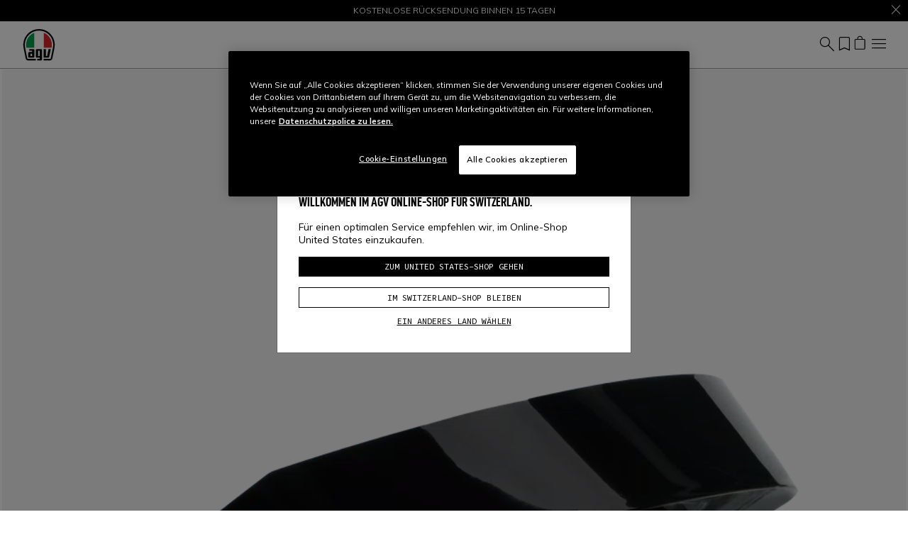

--- FILE ---
content_type: text/html;charset=UTF-8
request_url: https://www.agv.com/ch/de/pro-spoiler-pista-gp-rr-pista-gp-r-kustoffschrauben---schwarz-20KIT60244003.html
body_size: 33338
content:
<!DOCTYPE html>
<html lang="de">
<head>
<!--[if gt IE 9]><!-->
<script>//common/scripts.isml</script>
<script defer type="text/javascript" src="/on/demandware.static/Sites-agv-row-Site/-/de_CH/v1768889267748/js/critical.js"></script>
<script defer type="text/javascript" src="/on/demandware.static/Sites-agv-row-Site/-/de_CH/v1768889267748/js/main.js"></script>



    




    
        <script defer type="text/javascript" src="/on/demandware.static/Sites-agv-row-Site/-/de_CH/v1768889267748/js/productDetail.js"></script>
    

    
        <script defer type="text/javascript" src="https://www.google.com/recaptcha/api.js?render=6LdDYcYeAAAAAHCNeEE9q3WNyF8ZtbM7EN1UQ_Dw"></script>
    







<!--<![endif]-->
<meta charset=UTF-8 />

<meta http-equiv="x-ua-compatible" content="ie=edge" />

<meta name="viewport" content="width=device-width, initial-scale=1" />

<title>
    Zubehör PRO SPOILER PISTA GP RR/PISTA GP R (+Kustoffschrauben) - SCHWARZ | AGV
</title>

<meta name="description" content="PRO SPOILER PISTA GP RR/PISTA GP R (+Kustoffschrauben) - SCHWARZ. Entdecke unser gro&szlig;es Sortiment an Integral-, Jet- und Klapphelmen f&uuml;r dein Motorrad. Jetzt einkaufen auf Agv.com!" />
<meta name="keywords" content="" />









    
    
        <meta name="robots" content="index, follow" />
    









    <script type="application/ld+json">
        {"@context":"http://schema.org/","@type":"Product","name":"PRO SPOILER PISTA GP RR/PISTA GP R (+Kustoffschrauben) - SCHWARZ","description":"Replacement for the Pista GP RR or Pista GP R Pro Spoiler. Colour: Black. Plastic screws included.","mpn":"20KIT60244003001","sku":"20KIT60244003001","image":["https://dainese-cdn.thron.com/delivery/public/image/dainese/fcfd3bf5-948d-4e45-beec-921683c01a33/px6qct/std/960x960/20KIT60244_003_1.png?format=webp&quality=auto-medium"],"offers":{"url":{},"@type":"Offer","priceCurrency":"CHF","price":"124.00","availability":"http://schema.org/InStock"}}
    </script>


<link rel="apple-touch-icon" sizes="180x180" href="/on/demandware.static/Sites-agv-row-Site/-/default/dw1a8dbaaa/images/favicons/apple-touch-icon.png"/>
<link rel="icon" type="image/x-icon" href="/on/demandware.static/Sites-agv-row-Site/-/default/dw55662464/images/favicons/favicon.ico" />
<link rel="icon" type="image/png" href="/on/demandware.static/Sites-agv-row-Site/-/default/dw8b26e634/images/favicons/favicon-196x196.png" sizes="196x196" />
<link rel="icon" type="image/png" href="/on/demandware.static/Sites-agv-row-Site/-/default/dwf5313695/images/favicons/favicon-96x96.png" sizes="96x96" />
<link rel="icon" type="image/png" href="/on/demandware.static/Sites-agv-row-Site/-/default/dwd5b6a6ed/images/favicons/favicon-32x32.png" sizes="32x32" />
<link rel="icon" type="image/png" href="/on/demandware.static/Sites-agv-row-Site/-/default/dw02e30713/images/favicons/favicon-16x16.png" sizes="16x16" />
<link rel="icon" type="image/png" href="/on/demandware.static/Sites-agv-row-Site/-/default/dw99257fce/images/favicons/favicon-128x128.png" sizes="128x128" />
<meta name="msapplication-TileColor" content="#f5f5f5"/>
<meta name="theme-color" content="#ffffff"/>



<link rel="preconnect" href="https://www.googletagmanager.com" />
<link rel="preconnect" href="https://www.google-analytics.com" />
<link rel="preconnect" href="https://dainese-cdn.thron.com" />
<link rel="preconnect" href="https://js.hsforms.net" />
<link rel="preconnect" href="https://www.google.com" />
<link rel="preconnect" href="https://www.gstatic.com" crossorigin="use-credentials" />
<link rel="preconnect" href="https://appleid.cdn-apple.com" crossorigin />





<style>
    /* latin */
    @font-face {
    font-family: 'Mulish';
    font-style: normal;
    font-weight: 200 1000;
    font-display: block;
    src: url(/on/demandware.static/Sites-agv-row-Site/-/default/dw606c611c/font/mulish.woff2) format('woff2');
    unicode-range: U+0000-00FF, U+0131, U+0152-0153, U+02BB-02BC, U+02C6, U+02DA, U+02DC, U+0304, U+0308, U+0329, U+2000-206F, U+20AC, U+2122, U+2191, U+2193, U+2212, U+2215, U+FEFF, U+FFFD;
    }


    /* latin */
    @font-face {
    font-family: 'Source Code Pro';
    font-style: normal;
    font-weight: 200 900;
    font-display: block;
    src: url(/on/demandware.static/Sites-agv-row-Site/-/default/dw0d5169b6/font/sourceCodePro.woff2) format('woff2');
    unicode-range: U+0000-00FF, U+0131, U+0152-0153, U+02BB-02BC, U+02C6, U+02DA, U+02DC, U+0304, U+0308, U+0329, U+2000-206F, U+20AC, U+2122, U+2191, U+2193, U+2212, U+2215, U+FEFF, U+FFFD;
    }

    /* fallback */
    @font-face {
    font-family: 'Material Symbols Outlined';
    font-style: normal;
    font-weight: 200;
    font-display: block;
    src: url(/on/demandware.static/Sites-agv-row-Site/-/default/dw17f08d65/font/materialSymbolsOutlined.woff2) format('woff2');
    }

    .material-symbols-outlined {
    /* stylelint-disable-next-line font-family-no-missing-generic-family-keyword */
    font-family: 'Material Symbols Outlined';
    font-weight: normal;
    font-style: normal;
    font-size: 24px;
    line-height: 1;
    letter-spacing: normal;
    text-transform: none;
    display: inline-block;
    white-space: nowrap;
    word-wrap: normal;
    direction: ltr;
    -webkit-font-feature-settings: 'liga';
    -webkit-font-smoothing: antialiased;
    }
</style>


<link rel="stylesheet"  href="/on/demandware.static/Sites-agv-row-Site/-/de_CH/v1768889267748/css/critical.css" />
<link rel="stylesheet" href="/on/demandware.static/Sites-agv-row-Site/-/de_CH/v1768889267748/css/global.css" />

    <link rel="stylesheet" href="/on/demandware.static/Sites-agv-row-Site/-/de_CH/v1768889267748/css/product/detail.css"  />












    <script>
        var yotpoAppKey = 'iMGqzx1TAO7X85Xfc2cFBrWJ5qXwKlNpESrq1UzN';
        var yotpoStaticContentURL = 'https://staticw2.yotpo.com/';
        var yotpoURL = yotpoStaticContentURL + yotpoAppKey + '/widget.js';
        (function e() {
            var e = document.createElement("script");
                    e.type = "text/javascript",
                    e.async = true,
                    e.src = yotpoURL;
            var t = document.getElementsByTagName("script")[0];
            t.parentNode.insertBefore(e, t)
        })();
    </script>
    
    





<script defer type="text/javascript" src="/on/demandware.static/Sites-agv-row-Site/-/de_CH/v1768889267748/js/clientSideEvent.js"></script>







    <script>
       window.dataLayer = window.dataLayer || [];
    </script>
    
        



<script>
    var tempDlValues = '{"event":"pageview","page":{"page_type":"product","page_language":"de","page_status_code":"200","page_country":"CH","device_type":"d"},"user":{"user_hashed_email":"","user_email":"","user_id":"","user_birthdate":"","user_country":"","user_language":"","user_gender":"","user_status":"not_logged"}}';;
    dataLayer.push(JSON.parse(tempDlValues));
</script>

    
    
        
        <script>(function(w,d,s,l,i){w[l]=w[l]||[];w[l].push({'gtm.start':
        new Date().getTime(),event:'gtm.js'});var f=d.getElementsByTagName(s)[0],
        j=d.createElement(s),dl=l!='dataLayer'?'&l='+l:'';j.async=true;j.src=
        'https://www.googletagmanager.com/gtm.js?id='+i+dl;f.parentNode.insertBefore(j,f);
        })(window,document,'script','dataLayer','GTM-56M3PLF');</script>
        
    

    
    
    
        
        <script>(function(w,d,s,l,i){w[l]=w[l]||[];w[l].push({'gtm.start':
        new Date().getTime(),event:'gtm.js'});var f=d.getElementsByTagName(s)[0],
        j=d.createElement(s),dl=l!='dataLayer'?'&l='+l:'';j.async=true;j.src='https://trckng.agv.com/5trowroxj.js?'+i+dl;f.parentNode.insertBefore(j,f);
        })(window,document,'script','dataLayer','7=aWQ9R1RNLVRCSDRUMjI5&amp;sort=desc');</script>
        
    

    
    

    <script>
        var gtmEventLayer = '{"event":"view_item","view_type":"page","ecommerce":{"currency":"CHF","items":[{"item_id":"20KIT60244003001","item_name":"pro spoiler pista gp rrpista gp r kustoffschrauben  schwarz","index":0,"item_brand":"agv","item_category":"zubehr","item_category2":"pista gp rr","item_category3":"","item_list_id":"","item_list_name":"","item_variant":"black","item_type":"product","price":124,"quantity":1,"item_sku":"20KIT60244003","currency":"CHF","net_price":124,"item_promotion":"","discount":"","item_size":"F001","item_availability":"in stock","item_gender":"Unisex","item_age":"","item_isdiscounted":false,"stock_quantity":28,"product_family_id":"85","product_category_id":"300","product_category":"accessories","product_segment_id":"300","product_segment":"general","product_material_id":"260","product_material":"general","helmet_shell_id":"","helmet_shell":"","product_line_id":"02","product_line":"motorcycles helmets"}]}}';
        window.dataLayer.push({ ecommerce: null });
        window.dataLayer.push(JSON.parse(gtmEventLayer));
    </script>




<link id="embeddedMessagingBootstrapStyles" href="https://dainese--quality.sandbox.my.site.com/ESWWithFormPreChat1736765763323/assets/styles/bootstrap.min.css" type="text/css" rel="stylesheet">


<link rel="canonical" href="https://www.agv.com/ch/de/pro-spoiler-pista-gp-rr-pista-gp-r-kustoffschrauben---schwarz-20KIT60244003.html" />

<script type="text/javascript">//<!--
/* <![CDATA[ (head-active_data.js) */
var dw = (window.dw || {});
dw.ac = {
    _analytics: null,
    _events: [],
    _category: "",
    _searchData: "",
    _anact: "",
    _anact_nohit_tag: "",
    _analytics_enabled: "true",
    _timeZone: "Europe/Rome",
    _capture: function(configs) {
        if (Object.prototype.toString.call(configs) === "[object Array]") {
            configs.forEach(captureObject);
            return;
        }
        dw.ac._events.push(configs);
    },
	capture: function() { 
		dw.ac._capture(arguments);
		// send to CQ as well:
		if (window.CQuotient) {
			window.CQuotient.trackEventsFromAC(arguments);
		}
	},
    EV_PRD_SEARCHHIT: "searchhit",
    EV_PRD_DETAIL: "detail",
    EV_PRD_RECOMMENDATION: "recommendation",
    EV_PRD_SETPRODUCT: "setproduct",
    applyContext: function(context) {
        if (typeof context === "object" && context.hasOwnProperty("category")) {
        	dw.ac._category = context.category;
        }
        if (typeof context === "object" && context.hasOwnProperty("searchData")) {
        	dw.ac._searchData = context.searchData;
        }
    },
    setDWAnalytics: function(analytics) {
        dw.ac._analytics = analytics;
    },
    eventsIsEmpty: function() {
        return 0 == dw.ac._events.length;
    }
};
/* ]]> */
// -->
</script>
<script type="text/javascript">//<!--
/* <![CDATA[ (head-cquotient.js) */
var CQuotient = window.CQuotient = {};
CQuotient.clientId = 'bbhh-AGV_IT';
CQuotient.realm = 'BKXJ';
CQuotient.siteId = 'agv-row';
CQuotient.instanceType = 'prd';
CQuotient.locale = 'de_CH';
CQuotient.fbPixelId = '__UNKNOWN__';
CQuotient.activities = [];
CQuotient.cqcid='';
CQuotient.cquid='';
CQuotient.cqeid='';
CQuotient.cqlid='';
CQuotient.apiHost='api.cquotient.com';
/* Turn this on to test against Staging Einstein */
/* CQuotient.useTest= true; */
CQuotient.useTest = ('true' === 'false');
CQuotient.initFromCookies = function () {
	var ca = document.cookie.split(';');
	for(var i=0;i < ca.length;i++) {
	  var c = ca[i];
	  while (c.charAt(0)==' ') c = c.substring(1,c.length);
	  if (c.indexOf('cqcid=') == 0) {
		CQuotient.cqcid=c.substring('cqcid='.length,c.length);
	  } else if (c.indexOf('cquid=') == 0) {
		  var value = c.substring('cquid='.length,c.length);
		  if (value) {
		  	var split_value = value.split("|", 3);
		  	if (split_value.length > 0) {
			  CQuotient.cquid=split_value[0];
		  	}
		  	if (split_value.length > 1) {
			  CQuotient.cqeid=split_value[1];
		  	}
		  	if (split_value.length > 2) {
			  CQuotient.cqlid=split_value[2];
		  	}
		  }
	  }
	}
}
CQuotient.getCQCookieId = function () {
	if(window.CQuotient.cqcid == '')
		window.CQuotient.initFromCookies();
	return window.CQuotient.cqcid;
};
CQuotient.getCQUserId = function () {
	if(window.CQuotient.cquid == '')
		window.CQuotient.initFromCookies();
	return window.CQuotient.cquid;
};
CQuotient.getCQHashedEmail = function () {
	if(window.CQuotient.cqeid == '')
		window.CQuotient.initFromCookies();
	return window.CQuotient.cqeid;
};
CQuotient.getCQHashedLogin = function () {
	if(window.CQuotient.cqlid == '')
		window.CQuotient.initFromCookies();
	return window.CQuotient.cqlid;
};
CQuotient.trackEventsFromAC = function (/* Object or Array */ events) {
try {
	if (Object.prototype.toString.call(events) === "[object Array]") {
		events.forEach(_trackASingleCQEvent);
	} else {
		CQuotient._trackASingleCQEvent(events);
	}
} catch(err) {}
};
CQuotient._trackASingleCQEvent = function ( /* Object */ event) {
	if (event && event.id) {
		if (event.type === dw.ac.EV_PRD_DETAIL) {
			CQuotient.trackViewProduct( {id:'', alt_id: event.id, type: 'raw_sku'} );
		} // not handling the other dw.ac.* events currently
	}
};
CQuotient.trackViewProduct = function(/* Object */ cqParamData){
	var cq_params = {};
	cq_params.cookieId = CQuotient.getCQCookieId();
	cq_params.userId = CQuotient.getCQUserId();
	cq_params.emailId = CQuotient.getCQHashedEmail();
	cq_params.loginId = CQuotient.getCQHashedLogin();
	cq_params.product = cqParamData.product;
	cq_params.realm = cqParamData.realm;
	cq_params.siteId = cqParamData.siteId;
	cq_params.instanceType = cqParamData.instanceType;
	cq_params.locale = CQuotient.locale;
	
	if(CQuotient.sendActivity) {
		CQuotient.sendActivity(CQuotient.clientId, 'viewProduct', cq_params);
	} else {
		CQuotient.activities.push({activityType: 'viewProduct', parameters: cq_params});
	}
};
/* ]]> */
// -->
</script>


    <link rel="alternate" href="https://www.agv.com/at/de/pro-spoiler-pista-gp-rr-pista-gp-r-kustoffschrauben---schwarz-20KIT60244003.html" hreflang="de-at"/>

    <link rel="alternate" href="https://www.agv.com/be/fr/pro-spoiler-pista-gp-rr-pista-gp-r-vis-en-plastique---noir-20KIT60244003.html" hreflang="fr-be"/>

    <link rel="alternate" href="https://www.agv.com/ba/en/pro-spoiler-pista-gp-rr-pista-gp-r-plastic-screws---black-20KIT60244003.html" hreflang="en-ba"/>

    <link rel="alternate" href="https://www.agv.com/bg/en/pro-spoiler-pista-gp-rr-pista-gp-r-plastic-screws---black-20KIT60244003.html" hreflang="en-bg"/>

    <link rel="alternate" href="https://www.agv.com/ca/en/pro-spoiler-pista-gp-rr-pista-gp-r-plastic-screws---black-20KIT60244003.html" hreflang="en-ca"/>

    <link rel="alternate" href="https://www.agv.com/ca/fr/pro-spoiler-pista-gp-rr-pista-gp-r-vis-en-plastique---noir-20KIT60244003.html" hreflang="fr-ca"/>

    <link rel="alternate" href="https://www.agv.com/hr/en/pro-spoiler-pista-gp-rr-pista-gp-r-plastic-screws---black-20KIT60244003.html" hreflang="en-hr"/>

    <link rel="alternate" href="https://www.agv.com/cy/en/pro-spoiler-pista-gp-rr-pista-gp-r-plastic-screws---black-20KIT60244003.html" hreflang="en-cy"/>

    <link rel="alternate" href="https://www.agv.com/cz/en/pro-spoiler-pista-gp-rr-pista-gp-r-plastic-screws---black-20KIT60244003.html" hreflang="en-cz"/>

    <link rel="alternate" href="https://www.agv.com/dk/en/pro-spoiler-pista-gp-rr-pista-gp-r-plastic-screws---black-20KIT60244003.html" hreflang="en-dk"/>

    <link rel="alternate" href="https://www.agv.com/ee/en/pro-spoiler-pista-gp-rr-pista-gp-r-plastic-screws---black-20KIT60244003.html" hreflang="en-ee"/>

    <link rel="alternate" href="https://www.agv.com/fi/en/pro-spoiler-pista-gp-rr-pista-gp-r-plastic-screws---black-20KIT60244003.html" hreflang="en-fi"/>

    <link rel="alternate" href="https://www.agv.com/fr/fr/pro-spoiler-pista-gp-rr-pista-gp-r-vis-en-plastique---noir-20KIT60244003.html" hreflang="fr-fr"/>

    <link rel="alternate" href="https://www.agv.com/de/de/pro-spoiler-pista-gp-rr-pista-gp-r-kustoffschrauben---schwarz-20KIT60244003.html" hreflang="de-de"/>

    <link rel="alternate" href="https://www.agv.com/gr/en/pro-spoiler-pista-gp-rr-pista-gp-r-plastic-screws---black-20KIT60244003.html" hreflang="en-gr"/>

    <link rel="alternate" href="https://www.agv.com/hu/en/pro-spoiler-pista-gp-rr-pista-gp-r-plastic-screws---black-20KIT60244003.html" hreflang="en-hu"/>

    <link rel="alternate" href="https://www.agv.com/is/en/pro-spoiler-pista-gp-rr-pista-gp-r-plastic-screws---black-20KIT60244003.html" hreflang="en-is"/>

    <link rel="alternate" href="https://www.agv.com/ie/en/pro-spoiler-pista-gp-rr-pista-gp-r-plastic-screws---black-20KIT60244003.html" hreflang="en-ie"/>

    <link rel="alternate" href="https://www.agv.com/im/en/pro-spoiler-pista-gp-rr-pista-gp-r-plastic-screws---black-20KIT60244003.html" hreflang="en-im"/>

    <link rel="alternate" href="https://www.agv.com/it/it/pro-spoiler-pista-gp-rr-pista-gp-r-viti-in-plastica---nero-20KIT60244003.html" hreflang="it-it"/>

    <link rel="alternate" href="https://www.agv.com/kw/en/pro-spoiler-pista-gp-rr-pista-gp-r-plastic-screws---black-20KIT60244003.html" hreflang="en-kw"/>

    <link rel="alternate" href="https://www.agv.com/lv/en/pro-spoiler-pista-gp-rr-pista-gp-r-plastic-screws---black-20KIT60244003.html" hreflang="en-lv"/>

    <link rel="alternate" href="https://www.agv.com/li/de/pro-spoiler-pista-gp-rr-pista-gp-r-kustoffschrauben---schwarz-20KIT60244003.html" hreflang="de-li"/>

    <link rel="alternate" href="https://www.agv.com/lt/en/pro-spoiler-pista-gp-rr-pista-gp-r-plastic-screws---black-20KIT60244003.html" hreflang="en-lt"/>

    <link rel="alternate" href="https://www.agv.com/lu/fr/pro-spoiler-pista-gp-rr-pista-gp-r-vis-en-plastique---noir-20KIT60244003.html" hreflang="fr-lu"/>

    <link rel="alternate" href="https://www.agv.com/lu/de/pro-spoiler-pista-gp-rr-pista-gp-r-kustoffschrauben---schwarz-20KIT60244003.html" hreflang="de-lu"/>

    <link rel="alternate" href="https://www.agv.com/mt/en/pro-spoiler-pista-gp-rr-pista-gp-r-plastic-screws---black-20KIT60244003.html" hreflang="en-mt"/>

    <link rel="alternate" href="https://www.agv.com/mc/fr/pro-spoiler-pista-gp-rr-pista-gp-r-vis-en-plastique---noir-20KIT60244003.html" hreflang="fr-mc"/>

    <link rel="alternate" href="https://www.agv.com/nl/en/pro-spoiler-pista-gp-rr-pista-gp-r-plastic-screws---black-20KIT60244003.html" hreflang="en-nl"/>

    <link rel="alternate" href="https://www.agv.com/pl/en/pro-spoiler-pista-gp-rr-pista-gp-r-plastic-screws---black-20KIT60244003.html" hreflang="en-pl"/>

    <link rel="alternate" href="https://www.agv.com/pt/en/pro-spoiler-pista-gp-rr-pista-gp-r-plastic-screws---black-20KIT60244003.html" hreflang="en-pt"/>

    <link rel="alternate" href="https://www.agv.com/ro/en/pro-spoiler-pista-gp-rr-pista-gp-r-plastic-screws---black-20KIT60244003.html" hreflang="en-ro"/>

    <link rel="alternate" href="https://www.agv.com/sm/it/pro-spoiler-pista-gp-rr-pista-gp-r-viti-in-plastica---nero-20KIT60244003.html" hreflang="it-sm"/>

    <link rel="alternate" href="https://www.agv.com/rs/en/pro-spoiler-pista-gp-rr-pista-gp-r-plastic-screws---black-20KIT60244003.html" hreflang="en-rs"/>

    <link rel="alternate" href="https://www.agv.com/sk/en/pro-spoiler-pista-gp-rr-pista-gp-r-plastic-screws---black-20KIT60244003.html" hreflang="en-sk"/>

    <link rel="alternate" href="https://www.agv.com/si/en/pro-spoiler-pista-gp-rr-pista-gp-r-plastic-screws---black-20KIT60244003.html" hreflang="en-si"/>

    <link rel="alternate" href="https://www.agv.com/za/en/pro-spoiler-pista-gp-rr-pista-gp-r-plastic-screws---black-20KIT60244003.html" hreflang="en-za"/>

    <link rel="alternate" href="https://www.agv.com/es/es/pro-spoiler-pista-gp-rr-pista-gp-r-tornillos-de-plastico---negro-20KIT60244003.html" hreflang="es-es"/>

    <link rel="alternate" href="https://www.agv.com/se/en/pro-spoiler-pista-gp-rr-pista-gp-r-plastic-screws---black-20KIT60244003.html" hreflang="en-se"/>

    <link rel="alternate" href="https://www.agv.com/ch/de/pro-spoiler-pista-gp-rr-pista-gp-r-kustoffschrauben---schwarz-20KIT60244003.html" hreflang="de-ch"/>

    <link rel="alternate" href="https://www.agv.com/ch/it/pro-spoiler-pista-gp-rr-pista-gp-r-viti-in-plastica---nero-20KIT60244003.html" hreflang="it-ch"/>

    <link rel="alternate" href="https://www.agv.com/ch/fr/pro-spoiler-pista-gp-rr-pista-gp-r-vis-en-plastique---noir-20KIT60244003.html" hreflang="fr-ch"/>

    <link rel="alternate" href="https://www.agv.com/ae/en/pro-spoiler-pista-gp-rr-pista-gp-r-plastic-screws---black-20KIT60244003.html" hreflang="en-ae"/>

    <link rel="alternate" href="https://www.agv.com/gb/en/pro-spoiler-pista-gp-rr-pista-gp-r-plastic-screws---black-20KIT60244003.html" hreflang="en-gb"/>

    <link rel="alternate" href="https://www.agv.com/us/en/pro-spoiler-pista-gp-rr-pista-gp-r-plastic-screws---black-20KIT60244003.html" hreflang="en-us"/>

    <link rel="alternate" href="https://www.agv.com/us/es/pro-spoiler-pista-gp-rr-pista-gp-r-tornillos-de-plastico---negro-20KIT60244003.html" hreflang="es-us"/>

    <link rel="alternate" href="https://www.agv.com/va/it/pro-spoiler-pista-gp-rr-pista-gp-r-viti-in-plastica---nero-20KIT60244003.html" hreflang="it-va"/>



</head>
<body data-editmode="false">
<a href="#maincontent" class="skip" aria-label="Zum Hauptinhalt springen">Zum Hauptinhalt springen</a>
<a href="#footercontent" class="skip" aria-label="Zum Footer springen">Zum Footer springen</a>

<div id="recaptcha-key" data-recaptcha="6LdDYcYeAAAAAHCNeEE9q3WNyF8ZtbM7EN1UQ_Dw"></div>


<div class="page" data-action="Product-Show" data-querystring="pid=20KIT60244003">













<header class="fixed-top white">
    <div style="color:#FFF;background:#000"
        class="header-banner slide-up position-relative">
        <div style="color:#FFF" class="container swiper swiper-fade fs-7">
            <div class="swiper-wrapper">
                
	 


	
    
        <div class="content-body swiper-slide">
            KOSTENLOSE LIEFERUNG FÜR ALLE BESTELLUNGEN AB 150 CHF
        </div>
    
        <div class="content-body swiper-slide">
            KOSTENLOSE RÜCKSENDUNG BINNEN 15 TAGEN
        </div>
    
        <div class="content-body swiper-slide">
            <p><a href="https://www.dainese.com/?cid=dainese-stores" style="text-decoration:none">KOSTENLOSE LIEFERUNG UND RÜCKSENDUNGEN IN <u>DAINESE-GESCHÄFTEN</u></a></p>
        </div>
    
 
	
            </div>
        </div>
        
            <div class="close-button">
                <button style="color:#FFF" type="button" class="btn-close text-reset text-white" aria-label="Close">
                    <span data-icon="close" class=" isicon material-symbols-outlined "></span>
                </button>
            </div>
        

    </div>
    <nav class="navbar navbar-expand-xl px-0 py-2 py-xl-0">
        <div class="container-fluid">
            <a class="logo-home navbar-brand" href="https://www.agv.com/ch/de/" title="AGV Startseite">
    <img height="50" width="50" class="img-fluid" src="/on/demandware.static/Sites-agv-row-Site/-/default/dw43b8a5cc/images/logo.svg"
        alt="AGV"
        title="AGV" />
</a>
            
                
                















    
    <div class="offcanvas offcanvas-end menu-shop " tabindex="-1" aria-labelledby="menu sop">
        <div class="offcanvas-header border-bottom border-gray">
            <button class="btn-close" type="button" data-bs-dismiss="offcanvas" aria-label="Close">
                <span data-icon="close" class=" isicon material-symbols-outlined "></span>
            </button>
        </div>
        <div class="offcanvas-body d-flex flex-column">
            <ul class="nav navbar-nav mx-xl-auto gap-3 gap-xl-0 py-4 py-xl-0"><li class="nav-item">













    
    <a href="https://www.agv.com/ch/de/integral/" title="Integral"
        target="_self" class="dropdown-toggle nav-link d-none d-xl-block justify-content-between align-items-center"
        >
        Integral
    </a>
    
    <a data-bs-auto-close="outside" data-bs-toggle="dropdown" href="https://www.agv.com/ch/de/integral/" title="Integral"
        target="_self" class="dropdown-toggle nav-link d-flex d-xl-none justify-content-between align-items-center"
        >
        Integral
        
            <span data-icon="chevron_right" class=" isicon material-symbols-outlined  display-inline mx-0 float-end"></span>
        
    </a>



    <ul data-bs-popper="static" class="dropdown-menu megamenu">
        
            <div class="nav-back d-xl-none border-bottom border-gray px-4 py-2 mb-4 d-flex align-items-center">
                <span data-icon="arrow_back" class=" isicon material-symbols-outlined  me-2"></span>
                <span class="display-7">
                    Integral
                </span>
            </div>
            <li class="container-fluid py-xl-3 bg-white">
                <div class="row">
                    <div class="position-static d-xl-flex gap-1 col-xl-12"><div class="dropdown-submenu flex-grow-1"><div class="experience-region experience-row"></div>
</div><div class="dropdown-submenu flex-grow-1"><div class="experience-region experience-row"></div>
</div><div class="dropdown-submenu flex-grow-1"><div class="experience-region experience-row"><div class="experience-component experience-commerce_menu-submenu-submenu">











<a data-bs-auto-close="outside" data-bs-toggle="dropdown" title="Helme" href="https://www.agv.com/ch/de/integral/"
class="dropdown-toggle dropdown-header fw-bold text-decoration-none text-uppercase
pb-4 pb-xl-1 d-flex d-xl-block justify-content-between align-items-center"
aria-haspopup="true" aria-expanded="false"
style="color:#000">
Helme
<span data-icon="chevron_right" class=" isicon material-symbols-outlined  display-inline d-xl-none mx-0 float-end"></span>
</a>

<div class="dropdown-menu w-100 expanded" aria-hidden="true">
    <div class="nav-back d-xl-none border-bottom border-gray mx-n6 px-4 py-2 mb-4 d-flex align-items-center mx-0 gap-2">
        <span data-icon="arrow_back" class=" isicon material-symbols-outlined "></span>
        <span class="display-7">
            Helme
        </span>
    </div>
    
    <div class="experience-region experience-subMenuItem"><div class="experience-component experience-commerce_menu-submenu-submenuItem"><a href="https://www.agv.com/ch/de/integral/pista-gp-rr/" class="dropdown-item "
title="Pista GP RR"

style="color:#000">
Pista GP RR


</a></div><div class="experience-component experience-commerce_menu-submenu-submenuItem"></div><div class="experience-component experience-commerce_menu-submenu-submenuItem"><a href="https://www.agv.com/ch/de/integral/k1-s/" class="dropdown-item "
title="K1 S"

style="color:#000">
K1 S


</a></div><div class="experience-component experience-commerce_menu-submenu-submenuItem"><a href="https://www.agv.com/ch/de/integral/k6-s/" class="dropdown-item "
title="K6 S"

style="color:#000">
K6 S


</a></div><div class="experience-component experience-commerce_menu-submenu-submenuItem"><a href="https://www.agv.com/ch/de/integral/k3/" class="dropdown-item "
title="K3"

style="color:#000">
K3


</a></div><div class="experience-component experience-commerce_menu-submenu-submenuItem"><a href="https://www.agv.com/ch/de/integral/k7/" class="dropdown-item "
title="K7"

style="color:#000">
K7


</a></div><div class="experience-component experience-commerce_menu-submenu-submenuItem"><a href="https://www.agv.com/ch/de/integral/ax9/" class="dropdown-item "
title="AX9"

style="color:#000">
AX9


</a></div><div class="experience-component experience-commerce_menu-submenu-submenuItem"><a href="https://www.agv.com/ch/de/integral/" class="dropdown-item fw-bold"
title="Alle Produkte"

style="color:#000">
Alle Produkte


</a></div></div>
    
</div></div></div>
</div><div class="dropdown-submenu flex-grow-1"><div class="experience-region experience-row"><div class="experience-component experience-commerce_menu-submenu-submenu">











<a data-bs-auto-close="outside" data-bs-toggle="dropdown" title="Highlights" href="https://www.agv.com/ch/de/integral/highlights/"
class="dropdown-toggle dropdown-header fw-bold text-decoration-none text-uppercase
pb-4 pb-xl-1 d-flex d-xl-block justify-content-between align-items-center"
aria-haspopup="true" aria-expanded="false"
style="color:#000">
Highlights
<span data-icon="chevron_right" class=" isicon material-symbols-outlined  display-inline d-xl-none mx-0 float-end"></span>
</a>

<div class="dropdown-menu w-100 expanded" aria-hidden="true">
    <div class="nav-back d-xl-none border-bottom border-gray mx-n6 px-4 py-2 mb-4 d-flex align-items-center mx-0 gap-2">
        <span data-icon="arrow_back" class=" isicon material-symbols-outlined "></span>
        <span class="display-7">
            Highlights
        </span>
    </div>
    
        
        <a href="/ch/de/integral/highlights/new-in/" id="full_face-highlights-new_in" class="dropdown-item" title="New In" >
        New In
        
            <span class="fw-bold text-uppercase align-text-top menu-item-label">
                
            </span>
        
        
            <div class="bg-red rounded-circle d-inline-block menu-item-dot">
            </div>
        
        </a>

    
        
        <a href="/ch/de/integral/highlights/replica/" id="full_face-highlights-replica" class="dropdown-item" title="Replica" >
        Replica
        
            <span class="fw-bold text-uppercase align-text-top menu-item-label">
                
            </span>
        
        
        </a>

    
        
        <a href="/ch/de/integral/highlights/ikonische-produkte/" id="full_face-highlights-iconic_products" class="dropdown-item" title="Ikonische Produkte" >
        Ikonische Produkte
        
            <span class="fw-bold text-uppercase align-text-top menu-item-label">
                
            </span>
        
        
        </a>

    
    <div class="experience-region experience-subMenuItem"><div class="experience-component experience-commerce_menu-submenu-submenuItem"><a href="https://www.agv.com/ch/de/integral/highlights/valentino-rossi/" class="dropdown-item "
title=" Grafiken von Vale"

style="color:#000">
 Grafiken von Vale


</a></div></div>
    
        <a href="https://www.agv.com/ch/de/integral/highlights/"
        class="dropdown-item fw-bold" title="Alle Produkte"
        >Alle Produkte</a>
    
</div></div></div>
</div><div class="dropdown-submenu flex-grow-1"><div class="experience-region experience-row"></div>
</div><div class="dropdown-submenu flex-grow-1"><div class="experience-region experience-row"></div>
</div></div>
                </div>
            </li>
        
    </ul>
</li><li class="nav-item">













    
    <a href="https://www.agv.com/ch/de/klapp-helm/" title="Klapp-Helm"
        target="_self" class="dropdown-toggle nav-link d-none d-xl-block justify-content-between align-items-center"
        >
        Klapp-Helm
    </a>
    
    <a data-bs-auto-close="outside" data-bs-toggle="dropdown" href="https://www.agv.com/ch/de/klapp-helm/" title="Klapp-Helm"
        target="_self" class="dropdown-toggle nav-link d-flex d-xl-none justify-content-between align-items-center"
        >
        Klapp-Helm
        
            <span data-icon="chevron_right" class=" isicon material-symbols-outlined  display-inline mx-0 float-end"></span>
        
    </a>



    <ul data-bs-popper="static" class="dropdown-menu megamenu">
        
            <div class="nav-back d-xl-none border-bottom border-gray px-4 py-2 mb-4 d-flex align-items-center">
                <span data-icon="arrow_back" class=" isicon material-symbols-outlined  me-2"></span>
                <span class="display-7">
                    Klapp-Helm
                </span>
            </div>
            <li class="container-fluid py-xl-3 bg-white">
                <div class="row">
                    <div class="position-static d-xl-flex gap-1 col-xl-12"><div class="dropdown-submenu flex-grow-1"><div class="experience-region experience-row"></div>
</div><div class="dropdown-submenu flex-grow-1"><div class="experience-region experience-row"><div class="experience-component experience-commerce_menu-submenu-submenu">











<a data-bs-auto-close="outside" data-bs-toggle="dropdown" title="Helme" href="https://www.agv.com/ch/de/klapp-helm/"
class="dropdown-toggle dropdown-header fw-bold text-decoration-none text-uppercase
pb-4 pb-xl-1 d-flex d-xl-block justify-content-between align-items-center"
aria-haspopup="true" aria-expanded="false"
style="color:#000">
Helme
<span data-icon="chevron_right" class=" isicon material-symbols-outlined  display-inline d-xl-none mx-0 float-end"></span>
</a>

<div class="dropdown-menu w-100 expanded" aria-hidden="true">
    <div class="nav-back d-xl-none border-bottom border-gray mx-n6 px-4 py-2 mb-4 d-flex align-items-center mx-0 gap-2">
        <span data-icon="arrow_back" class=" isicon material-symbols-outlined "></span>
        <span class="display-7">
            Helme
        </span>
    </div>
    
    <div class="experience-region experience-subMenuItem"><div class="experience-component experience-commerce_menu-submenu-submenuItem"><a href="https://www.agv.com/ch/de/klapp-helm/tourmodular/" class="dropdown-item "
title="Tourmodular"

style="color:#000">
Tourmodular


</a></div><div class="experience-component experience-commerce_menu-submenu-submenuItem"></div><div class="experience-component experience-commerce_menu-submenu-submenuItem"><a href="https://www.agv.com/ch/de/klapp-helm/streetmodular/" class="dropdown-item "
title="Streetmodular"

style="color:#000">
Streetmodular


</a></div><div class="experience-component experience-commerce_menu-submenu-submenuItem"><a href="https://www.agv.com/ch/de/klapp-helm/" class="dropdown-item fw-bold"
title="Alle Produkte"

style="color:#000">
Alle Produkte


</a></div></div>
    
</div></div></div>
</div><div class="dropdown-submenu flex-grow-1"><div class="experience-region experience-row"></div>
</div><div class="dropdown-submenu flex-grow-1"><div class="experience-region experience-row"><div class="experience-component experience-commerce_menu-promotionalBanner">











<div class="promotional-banner">
    
        <div class="headline pb-3">
            <span class="display-6 text-primary fw-bold text-uppercase">
                ENTDECKE MEHR
            </span>
        </div>
    
    <a class="d-xl-block " href="https://www.agv.com/ch/de/tourmodular/tourmodular.html" >

        <figure class="mainbanner-figure mh-100  mb-2">
            
            
                <picture>
                    <img width="330" height="180" loading="lazy" fetchpriority="low" style="--focal-point-x:null;--focal-point-y:null" class="img-fluid mh-100 mw-100 w-md-100 w-xl-auto" src="https://dainese-cdn.thron.com/delivery/public/image/dainese/dd81ace9-3bef-4b2c-8c0f-3628e1161e02/c4bgig/std/400x230/spread-tourmodular"
                        alt="" title="" />
                </picture>
            
        </figure>
    </a>
    <div class="subline pb-xl-2">
        
            <a class="display-7 fw-bold text-decoration-none fs-xl-5 fs-md-6 fs-7" href="https://www.agv.com/ch/de/tourmodular/tourmodular.html" >
                Um jede Reise zu meistern - Tourmodular
            </a>
        
    </div>
</div></div></div>
</div><div class="dropdown-submenu flex-grow-1"><div class="experience-region experience-row"><div class="experience-component experience-commerce_menu-promotionalBanner">











<div class="promotional-banner">
    
        <div class="d-none d-xl-block pb-xl-3">&nbsp;</div>
    
    <a class="d-xl-block " href="https://www.agv.com/ch/de/streetmodular.html" >

        <figure class="mainbanner-figure mh-100  mb-2">
            
            
                <picture>
                    <img width="330" height="180" loading="lazy" fetchpriority="low" style="--focal-point-x:null;--focal-point-y:null" class="img-fluid mh-100 mw-100 w-md-100 w-xl-auto" src="https://dainese-cdn.thron.com/delivery/public/image/dainese/dcb7d075-caed-4f34-bf5c-a626175e3ebb/oykdjz/std/400x230/header-banner-streetmodular-desktop-1920x680-3"
                        alt="" title="" />
                </picture>
            
        </figure>
    </a>
    <div class="subline pb-xl-2">
        
            <a class="display-7 fw-bold text-decoration-none fs-xl-5 fs-md-6 fs-7" href="https://www.agv.com/ch/de/streetmodular.html" >
                F&uuml;r die t&auml;glichen Herausforderungen - Streetmodular
            </a>
        
    </div>
</div></div></div>
</div><div class="dropdown-submenu flex-grow-1"><div class="experience-region experience-row"><div class="experience-component experience-commerce_menu-promotionalBanner">











<div class="promotional-banner">
    
        <div class="d-none d-xl-block pb-xl-3">&nbsp;</div>
    
    <a class="d-xl-block " href="https://www.agv.com/ch/de/zubeh%C3%B6r/kommunikation/" >

        <figure class="mainbanner-figure mh-100  mb-2">
            
            
                <picture>
                    <img width="330" height="180" loading="lazy" fetchpriority="low" style="--focal-point-x:null;--focal-point-y:null" class="img-fluid mh-100 mw-100 w-md-100 w-xl-auto" src="https://dainese-cdn.thron.com/delivery/public/image/dainese/73b8fe67-2d0f-46fe-ac9c-80e40e320a51/bhmatt/std/400x230/tourmodular_img-1080x1080-insyde-2"
                        alt="" title="" />
                </picture>
            
        </figure>
    </a>
    <div class="subline pb-xl-2">
        
            <a class="display-7 fw-bold text-decoration-none fs-xl-5 fs-md-6 fs-7" href="https://www.agv.com/ch/de/zubeh%C3%B6r/kommunikation/" >
                Teilen Sie Ihr Abenteuer mit unseren Kommunikationssystemen
            </a>
        
    </div>
</div></div></div>
</div></div>
                </div>
            </li>
        
    </ul>
</li><li class="nav-item">













    
    <a href="https://www.agv.com/ch/de/jet-helm/" title="Jet-Helm"
        target="_self" class="dropdown-toggle nav-link d-none d-xl-block justify-content-between align-items-center"
        >
        Jet-Helm
    </a>
    
    <a data-bs-auto-close="outside" data-bs-toggle="dropdown" href="https://www.agv.com/ch/de/jet-helm/" title="Jet-Helm"
        target="_self" class="dropdown-toggle nav-link d-flex d-xl-none justify-content-between align-items-center"
        >
        Jet-Helm
        
            <span data-icon="chevron_right" class=" isicon material-symbols-outlined  display-inline mx-0 float-end"></span>
        
    </a>



    <ul data-bs-popper="static" class="dropdown-menu megamenu">
        
            <div class="nav-back d-xl-none border-bottom border-gray px-4 py-2 mb-4 d-flex align-items-center">
                <span data-icon="arrow_back" class=" isicon material-symbols-outlined  me-2"></span>
                <span class="display-7">
                    Jet-Helm
                </span>
            </div>
            <li class="container-fluid py-xl-3 bg-white">
                <div class="row">
                    <div class="position-static d-xl-flex gap-1 col-xl-12"><div class="dropdown-submenu flex-grow-1"><div class="experience-region experience-row"></div>
</div><div class="dropdown-submenu flex-grow-1"><div class="experience-region experience-row"><div class="experience-component experience-commerce_menu-submenu-submenu">











<a data-bs-auto-close="outside" data-bs-toggle="dropdown" title="Helme" href="https://www.agv.com/ch/de/jet-helm/"
class="dropdown-toggle dropdown-header fw-bold text-decoration-none text-uppercase
pb-4 pb-xl-1 d-flex d-xl-block justify-content-between align-items-center"
aria-haspopup="true" aria-expanded="false"
style="color:#000">
Helme
<span data-icon="chevron_right" class=" isicon material-symbols-outlined  display-inline d-xl-none mx-0 float-end"></span>
</a>

<div class="dropdown-menu w-100 expanded" aria-hidden="true">
    <div class="nav-back d-xl-none border-bottom border-gray mx-n6 px-4 py-2 mb-4 d-flex align-items-center mx-0 gap-2">
        <span data-icon="arrow_back" class=" isicon material-symbols-outlined "></span>
        <span class="display-7">
            Helme
        </span>
    </div>
    
    <div class="experience-region experience-subMenuItem"><div class="experience-component experience-commerce_menu-submenu-submenuItem"><a href="https://www.agv.com/ch/de/jet-helm/eteres/" class="dropdown-item "
title="Eteres"

style="color:#000">
Eteres


</a></div><div class="experience-component experience-commerce_menu-submenu-submenuItem"><a href="https://www.agv.com/ch/de/jet-helm/irides/" class="dropdown-item "
title="Irides"

style="color:#000">
Irides


</a></div><div class="experience-component experience-commerce_menu-submenu-submenuItem"><a href="https://www.agv.com/ch/de/jet-helm/k5-jet-evo/" class="dropdown-item "
title="K5 Jet Evo"

style="color:#000">
K5 Jet Evo


</a></div><div class="experience-component experience-commerce_menu-submenu-submenuItem"><a href="https://www.agv.com/ch/de/jet-helm/fgtr-classic/" class="dropdown-item "
title="Momodesign FGTR Classic"

style="color:#000">
Momodesign FGTR Classic


</a></div><div class="experience-component experience-commerce_menu-submenu-submenuItem"><a href="https://www.agv.com/ch/de/jet-helm/fgtr-evo/" class="dropdown-item "
title="Momodesign FGTR Evo"

style="color:#000">
Momodesign FGTR Evo


</a></div><div class="experience-component experience-commerce_menu-submenu-submenuItem"><a href="https://www.agv.com/ch/de/jet-helm/" class="dropdown-item fw-bold"
title="Alle Produkte"

style="color:#000">
Alle Produkte


</a></div></div>
    
</div></div></div>
</div><div class="dropdown-submenu flex-grow-1"><div class="experience-region experience-row"></div>
</div><div class="dropdown-submenu flex-grow-1"><div class="experience-region experience-row"><div class="experience-component experience-commerce_menu-promotionalBanner">











<div class="promotional-banner">
    
        <div class="headline pb-3">
            <span class="display-6 text-primary fw-bold text-uppercase">
                ENTDECKE MEHR
            </span>
        </div>
    
    <a class="d-xl-block " href="https://www.agv.com/ch/de/eteres.html" >

        <figure class="mainbanner-figure mh-100  mb-2">
            
            
                <picture>
                    <img width="330" height="180" loading="lazy" fetchpriority="low" style="--focal-point-x:null;--focal-point-y:null" class="img-fluid mh-100 mw-100 w-md-100 w-xl-auto" src="https://dainese-cdn.thron.com/delivery/public/image/dainese/e92e51ca-276d-43f8-b6d4-05aa7a92fe26/j9qme1/std/400x230/megamen-_banner_550x550_eteres?format=webp&amp;quality=auto-medium"
                        alt="" title="" />
                </picture>
            
        </figure>
    </a>
    <div class="subline pb-xl-2">
        
            <a class="display-7 fw-bold text-decoration-none fs-xl-5 fs-md-6 fs-7" href="https://www.agv.com/ch/de/eteres.html" >
                Eteres
            </a>
        
    </div>
</div></div></div>
</div><div class="dropdown-submenu flex-grow-1"><div class="experience-region experience-row"><div class="experience-component experience-commerce_menu-promotionalBanner">











<div class="promotional-banner">
    
        <div class="d-none d-xl-block pb-xl-3">&nbsp;</div>
    
    <a class="d-xl-block " href="https://www.agv.com/ch/de/irides.html" >

        <figure class="mainbanner-figure mh-100  mb-2">
            
            
                <picture>
                    <img width="330" height="180" loading="lazy" fetchpriority="low" style="--focal-point-x:null;--focal-point-y:null" class="img-fluid mh-100 mw-100 w-md-100 w-xl-auto" src="https://dainese-cdn.thron.com/delivery/public/image/dainese/93dedf85-28d3-4955-8f16-000d07e56580/f09vxw/std/400x230/megamen-_banner_550x550_irides?format=webp&amp;quality=auto-medium"
                        alt="" title="" />
                </picture>
            
        </figure>
    </a>
    <div class="subline pb-xl-2">
        
            <a class="display-7 fw-bold text-decoration-none fs-xl-5 fs-md-6 fs-7" href="https://www.agv.com/ch/de/irides.html" >
                Irides
            </a>
        
    </div>
</div></div></div>
</div><div class="dropdown-submenu flex-grow-1"><div class="experience-region experience-row"><div class="experience-component experience-commerce_menu-promotionalBanner">











<div class="promotional-banner">
    
        <div class="d-none d-xl-block pb-xl-3">&nbsp;</div>
    
    <a class="d-xl-block " href="https://www.agv.com/ch/de/k5-jet-evo.html" >

        <figure class="mainbanner-figure mh-100  mb-2">
            
            
                <picture>
                    <img width="330" height="180" loading="lazy" fetchpriority="low" style="--focal-point-x:null;--focal-point-y:null" class="img-fluid mh-100 mw-100 w-md-100 w-xl-auto" src="https://dainese-cdn.thron.com/delivery/public/image/dainese/dc2e9cee-b112-4b4f-9693-2675b4b8cd04/mkjtty/std/400x230/megamen-_banner_550x550_k5_jetevo?format=webp&amp;quality=auto-medium"
                        alt="" title="" />
                </picture>
            
        </figure>
    </a>
    <div class="subline pb-xl-2">
        
            <a class="display-7 fw-bold text-decoration-none fs-xl-5 fs-md-6 fs-7" href="https://www.agv.com/ch/de/k5-jet-evo.html" >
                K5 Jet Evo
            </a>
        
    </div>
</div></div></div>
</div></div>
                </div>
            </li>
        
    </ul>
</li><li class="nav-item">













    <a href="https://www.agv.com/ch/de/fahrstil/" title="Riding Style" target="_self"
        class="dropdown-toggle nav-link d-flex d-xl-block justify-content-between align-items-center" >
        Riding Style
        
            <span data-icon="chevron_right" class=" isicon material-symbols-outlined  display-inline d-xl-none mx-0 float-end opacity-0"></span>
        
    </a>


</li><li class="nav-item">













    
    <a href="https://www.agv.com/ch/de/zubeh%C3%B6r/" title="Zubeh&ouml;r"
        target="_self" class="dropdown-toggle nav-link d-none d-xl-block justify-content-between align-items-center"
        >
        Zubeh&ouml;r
    </a>
    
    <a data-bs-auto-close="outside" data-bs-toggle="dropdown" href="https://www.agv.com/ch/de/zubeh%C3%B6r/" title="Zubeh&ouml;r"
        target="_self" class="dropdown-toggle nav-link d-flex d-xl-none justify-content-between align-items-center"
        >
        Zubeh&ouml;r
        
            <span data-icon="chevron_right" class=" isicon material-symbols-outlined  display-inline mx-0 float-end"></span>
        
    </a>



    <ul data-bs-popper="static" class="dropdown-menu megamenu">
        
            <div class="nav-back d-xl-none border-bottom border-gray px-4 py-2 mb-4 d-flex align-items-center">
                <span data-icon="arrow_back" class=" isicon material-symbols-outlined  me-2"></span>
                <span class="display-7">
                    Zubeh&ouml;r
                </span>
            </div>
            <li class="container-fluid py-xl-3 bg-white">
                <div class="row">
                    <div class="position-static d-xl-flex gap-1 col-xl-10"><div class="dropdown-submenu flex-grow-1"><div class="experience-region experience-row"></div>
</div><div class="dropdown-submenu flex-grow-1"><div class="experience-region experience-row"></div>
</div><div class="dropdown-submenu flex-grow-1"><div class="experience-region experience-row"><div class="experience-component experience-commerce_menu-submenu-submenu">











<a data-bs-auto-close="outside" data-bs-toggle="dropdown" title="Nach Kategorie" href="javascript:void(0);"
class="dropdown-toggle dropdown-header fw-bold text-decoration-none text-uppercase
pb-4 pb-xl-1 d-flex d-xl-block justify-content-between align-items-center"
aria-haspopup="true" aria-expanded="false"
style="color:#000">
Nach Kategorie
<span data-icon="chevron_right" class=" isicon material-symbols-outlined  display-inline d-xl-none mx-0 float-end"></span>
</a>

<div class="dropdown-menu w-100 expanded" aria-hidden="true">
    <div class="nav-back d-xl-none border-bottom border-gray mx-n6 px-4 py-2 mb-4 d-flex align-items-center mx-0 gap-2">
        <span data-icon="arrow_back" class=" isicon material-symbols-outlined "></span>
        <span class="display-7">
            Nach Kategorie
        </span>
    </div>
    
    <div class="experience-region experience-subMenuItem"><div class="experience-component experience-commerce_menu-submenu-submenuItem"><a href="https://www.agv.com/ch/de/zubeh%C3%B6r/visiere/" class="dropdown-item "
title="Visiere"

style="color:#000">
Visiere


</a></div><div class="experience-component experience-commerce_menu-submenu-submenuItem"><a href="https://www.agv.com/ch/de/zubeh%C3%B6r/visiermechanismen/" class="dropdown-item "
title="Visiermechanismen"

style="color:#000">
Visiermechanismen


</a></div><div class="experience-component experience-commerce_menu-submenu-submenuItem"><a href="https://www.agv.com/ch/de/zubeh%C3%B6r/nasenschutz/" class="dropdown-item "
title="Nasenschutz"

style="color:#000">
Nasenschutz


</a></div><div class="experience-component experience-commerce_menu-submenu-submenuItem"><a href="https://www.agv.com/ch/de/zubeh%C3%B6r/windschutz/" class="dropdown-item "
title="Windschutz"

style="color:#000">
Windschutz


</a></div><div class="experience-component experience-commerce_menu-submenu-submenuItem"><a href="https://www.agv.com/ch/de/zubeh%C3%B6r/kommunikation/" class="dropdown-item "
title="Kommunikation"

style="color:#000">
Kommunikation


</a></div><div class="experience-component experience-commerce_menu-submenu-submenuItem"><a href="https://www.agv.com/ch/de/zubeh%C3%B6r/innenfutter/" class="dropdown-item "
title="Innenfutter"

style="color:#000">
Innenfutter


</a></div><div class="experience-component experience-commerce_menu-submenu-submenuItem"><a href="https://www.agv.com/ch/de/zubeh%C3%B6r/unverzichtbare/" class="dropdown-item "
title="Unverzichtbare"

style="color:#000">
Unverzichtbare


</a></div><div class="experience-component experience-commerce_menu-submenu-submenuItem"></div></div>
    
</div></div></div>
</div><div class="dropdown-submenu flex-grow-1"><div class="experience-region experience-row"><div class="experience-component experience-commerce_menu-submenu-submenu">











<a data-bs-auto-close="outside" data-bs-toggle="dropdown" title="F&uuml;r Helme" href="javascript:void(0);"
class="dropdown-toggle dropdown-header fw-bold text-decoration-none text-uppercase
pb-4 pb-xl-1 d-flex d-xl-block justify-content-between align-items-center"
aria-haspopup="true" aria-expanded="false"
style="color:#000">
F&uuml;r Helme
<span data-icon="chevron_right" class=" isicon material-symbols-outlined  display-inline d-xl-none mx-0 float-end"></span>
</a>

<div class="dropdown-menu w-100 expanded" aria-hidden="true">
    <div class="nav-back d-xl-none border-bottom border-gray mx-n6 px-4 py-2 mb-4 d-flex align-items-center mx-0 gap-2">
        <span data-icon="arrow_back" class=" isicon material-symbols-outlined "></span>
        <span class="display-7">
            F&uuml;r Helme
        </span>
    </div>
    
    <div class="experience-region experience-subMenuItem"><div class="experience-component experience-commerce_menu-submenu-submenuItem"><a href="https://www.agv.com/ch/de/zubeh%C3%B6r/pista-gp-rr/" class="dropdown-item "
title="Pista GP RR"

style="color:#000">
Pista GP RR


</a></div><div class="experience-component experience-commerce_menu-submenu-submenuItem"><a href="https://www.agv.com/ch/de/zubeh%C3%B6r/k6-s/" class="dropdown-item "
title="K6 S"

style="color:#000">
K6 S


</a></div><div class="experience-component experience-commerce_menu-submenu-submenuItem"><a href="https://www.agv.com/ch/de/zubeh%C3%B6r/k3/" class="dropdown-item "
title="K3"

style="color:#000">
K3


</a></div><div class="experience-component experience-commerce_menu-submenu-submenuItem"><a href="https://www.agv.com/ch/de/zubeh%C3%B6r/k1-s/" class="dropdown-item "
title="K1 S"

style="color:#000">
K1 S


</a></div><div class="experience-component experience-commerce_menu-submenu-submenuItem"><a href="https://www.agv.com/ch/de/zubeh%C3%B6r/k7/" class="dropdown-item "
title="K7"

style="color:#000">
K7


</a></div><div class="experience-component experience-commerce_menu-submenu-submenuItem"><a href="https://www.agv.com/ch/de/zubeh%C3%B6r/ax9/" class="dropdown-item "
title="AX9"

style="color:#000">
AX9


</a></div><div class="experience-component experience-commerce_menu-submenu-submenuItem"><a href="https://www.agv.com/ch/de/zubeh%C3%B6r/tourmodular/" class="dropdown-item "
title="Tourmodular"

style="color:#000">
Tourmodular


</a></div><div class="experience-component experience-commerce_menu-submenu-submenuItem"><a href="https://www.agv.com/ch/de/zubeh%C3%B6r/sportmodular/" class="dropdown-item "
title="Sportmodular"

style="color:#000">
Sportmodular


</a></div><div class="experience-component experience-commerce_menu-submenu-submenuItem"><a href="https://www.agv.com/ch/de/zubeh%C3%B6r/streetmodular/" class="dropdown-item "
title="Streetmodular"

style="color:#000">
Streetmodular


</a></div><div class="experience-component experience-commerce_menu-submenu-submenuItem"><a href="https://www.agv.com/ch/de/zubeh%C3%B6r/k5-jet-evo/" class="dropdown-item "
title="K5 Jet Evo"

style="color:#000">
K5 Jet Evo


</a></div><div class="experience-component experience-commerce_menu-submenu-submenuItem"><a href="https://www.agv.com/ch/de/zubeh%C3%B6r/eteres/" class="dropdown-item "
title="Eteres"

style="color:#000">
Eteres


</a></div><div class="experience-component experience-commerce_menu-submenu-submenuItem"><a href="https://www.agv.com/ch/de/zubeh%C3%B6r/irides/" class="dropdown-item "
title="Irides"

style="color:#000">
Irides


</a></div><div class="experience-component experience-commerce_menu-submenu-submenuItem"><a href="https://www.agv.com/ch/de/zubeh%C3%B6r/andere-modelle/" class="dropdown-item "
title="Andere Modelle"

style="color:#000">
Andere Modelle


</a></div><div class="experience-component experience-commerce_menu-submenu-submenuItem"></div></div>
    
</div></div></div>
</div><div class="dropdown-submenu flex-grow-1"><div class="experience-region experience-row"><div class="experience-component experience-commerce_menu-promotionalBanner">











<div class="promotional-banner">
    
        <div class="headline pb-3">
            <span class="display-6 text-primary fw-bold text-uppercase">
                NEW IN
            </span>
        </div>
    
    <a class="d-xl-block " href="https://www.agv.com/ch/de/visier-selbstt%C3%B6nende-k6-s-k6---mplk---adaptive-20KV32M1N156M.html" >

        <figure class="mainbanner-figure mh-100  mb-2">
            
            
                <picture>
                    <img width="330" height="180" loading="lazy" fetchpriority="low" style="--focal-point-x:null;--focal-point-y:null" class="img-fluid mh-100 mw-100 w-md-100 w-xl-auto" src="https://dainese-cdn.thron.com/delivery/public/image/dainese/94ccf139-3293-4078-a0c0-0f3ebe8e41df/0osotr/std/400x230/box_dem_1080x1080_visiera_fotocromatica_1"
                        alt="" title="" />
                </picture>
            
        </figure>
    </a>
    <div class="subline pb-xl-2">
        
            <a class="display-7 fw-bold text-decoration-none fs-xl-5 fs-md-6 fs-7" href="https://www.agv.com/ch/de/visier-selbstt%C3%B6nende-k6-s-k6---mplk---adaptive-20KV32M1N156M.html" >
                Die neue fotokromatische Visier - Adaptive
            </a>
        
    </div>
</div></div></div>
</div></div>
                </div>
            </li>
        
    </ul>
</li><li class="nav-item"></li><li class="nav-item">













    <a href="https://www.agv.com/ch/de/outlet/" title="Outlet" target="_self"
        class="dropdown-toggle nav-link d-flex d-xl-block justify-content-between align-items-center" >
        Outlet
        
            <span data-icon="chevron_right" class=" isicon material-symbols-outlined  display-inline d-xl-none mx-0 float-end opacity-0"></span>
        
    </a>


</li><li class="nav-item">













    
    <a href="javascript:void(0)" title="AGV World"
        target="_self" class="dropdown-toggle nav-link d-none d-xl-block justify-content-between align-items-center"
        >
        AGV World
    </a>
    
    <a data-bs-auto-close="outside" data-bs-toggle="dropdown" href="javascript:void(0)" title="AGV World"
        target="_self" class="dropdown-toggle nav-link d-flex d-xl-none justify-content-between align-items-center"
        >
        AGV World
        
            <span data-icon="chevron_right" class=" isicon material-symbols-outlined  display-inline mx-0 float-end"></span>
        
    </a>



    <ul data-bs-popper="static" class="dropdown-menu megamenu">
        
            <div class="nav-back d-xl-none border-bottom border-gray px-4 py-2 mb-4 d-flex align-items-center">
                <span data-icon="arrow_back" class=" isicon material-symbols-outlined  me-2"></span>
                <span class="display-7">
                    AGV World
                </span>
            </div>
            <li class="container-fluid py-xl-3 bg-white">
                <div class="row">
                    <div class="position-static d-xl-flex gap-1 col-xl-12"><div class="dropdown-submenu flex-grow-1"><div class="experience-region experience-row"></div>
</div><div class="dropdown-submenu flex-grow-1"><div class="experience-region experience-row"><div class="experience-component experience-commerce_menu-promotionalBanner">











<div class="promotional-banner">
    
        <div class="headline pb-3">
            <span class="display-6 text-primary fw-bold text-uppercase">
                ABOUT
            </span>
        </div>
    
    <a class="d-xl-block " href="https://www.agv.com/ch/de/extreme-safety.html" >

        <figure class="mainbanner-figure mh-100  mb-2">
            
            
                <picture>
                    <img width="330" height="180" loading="lazy" fetchpriority="low" style="--focal-point-x:null;--focal-point-y:null" class="img-fluid mh-100 mw-100 w-md-100 w-xl-auto" src="https://dainese-cdn.thron.com/delivery/public/image/dainese/e63af543-b522-4340-beeb-7184d707a79d/yfvmhh/std/400x280/homepage-banner_1920x680_agv?format=webp&amp;quality=auto-medium"
                        alt="" title="" />
                </picture>
            
        </figure>
    </a>
    <div class="subline pb-xl-2">
        
            <a class="display-7 fw-bold text-decoration-none fs-xl-5 fs-md-6 fs-7" href="https://www.agv.com/ch/de/extreme-safety.html" >
                Extreme Safety
            </a>
        
    </div>
</div></div></div>
</div><div class="dropdown-submenu flex-grow-1"><div class="experience-region experience-row"><div class="experience-component experience-commerce_menu-promotionalBanner">











<div class="promotional-banner">
    
        <div class="d-none d-xl-block pb-xl-3">&nbsp;</div>
    
    <a class="d-xl-block " href="https://www.agv.com/ch/de/history.html" >

        <figure class="mainbanner-figure mh-100  mb-2">
            
            
                <picture>
                    <img width="330" height="180" loading="lazy" fetchpriority="low" style="--focal-point-x:null;--focal-point-y:null" class="img-fluid mh-100 mw-100 w-md-100 w-xl-auto" src="https://dainese-cdn.thron.com/delivery/public/image/dainese/950e3265-4f10-43c4-91e4-7e9c6fee6517/mnt57o/std/400x280/4_agv-e-la-prima-azienda-a-usare-le-corse-come-spazi-pubblicitari?format=auto&amp;quality=60"
                        alt="" title="" />
                </picture>
            
        </figure>
    </a>
    <div class="subline pb-xl-2">
        
            <a class="display-7 fw-bold text-decoration-none fs-xl-5 fs-md-6 fs-7" href="https://www.agv.com/ch/de/history.html" >
                &Uuml;ber Uns
            </a>
        
    </div>
</div></div></div>
</div><div class="dropdown-submenu flex-grow-1"><div class="experience-region experience-row"><div class="experience-component experience-commerce_menu-promotionalBanner">











<div class="promotional-banner">
    
        <div class="d-none d-xl-block pb-xl-3">&nbsp;</div>
    
    <a class="d-xl-block " href="https://www.agv.com/ch/de/about-us.html" >

        <figure class="mainbanner-figure mh-100  mb-2">
            
            
                <picture>
                    <img width="330" height="180" loading="lazy" fetchpriority="low" style="--focal-point-x:null;--focal-point-y:null" class="img-fluid mh-100 mw-100 w-md-100 w-xl-auto" src="https://dainese-cdn.thron.com/delivery/public/image/dainese/9cc6982e-41dc-4168-93f8-91a20ab2bb61/t5wjyh/std/400x280/home_banner_about-us"
                        alt="" title="" />
                </picture>
            
        </figure>
    </a>
    <div class="subline pb-xl-2">
        
            <a class="display-7 fw-bold text-decoration-none fs-xl-5 fs-md-6 fs-7" href="https://www.agv.com/ch/de/about-us.html" >
                Entdecken Sie AGV

            </a>
        
    </div>
</div></div></div>
</div><div class="dropdown-submenu flex-grow-1"><div class="experience-region experience-row"><div class="experience-component experience-commerce_menu-promotionalBanner">











<div class="promotional-banner">
    
        <div class="d-none d-xl-block pb-xl-3">&nbsp;</div>
    
    <a class="d-xl-block " href="https://www.dainesearchivio.com/en/" target='_blank' rel='noopener noreferrer'>

        <figure class="mainbanner-figure mh-100  mb-2">
            
            
                <picture>
                    <img width="330" height="180" loading="lazy" fetchpriority="low" style="--focal-point-x:null;--focal-point-y:null" class="img-fluid mh-100 mw-100 w-md-100 w-xl-auto" src="https://dainese-cdn.thron.com/delivery/public/image/dainese/eedefafb-b033-4a21-bbd5-ce3c4c019a06/vwnbtw/std/400x280/banner-dar-archivio-1920x600?format=webp&amp;quality=auto-medium"
                        alt="" title="" />
                </picture>
            
        </figure>
    </a>
    <div class="subline pb-xl-2">
        
            <a class="display-7 fw-bold text-decoration-none fs-xl-5 fs-md-6 fs-7" href="https://www.dainesearchivio.com/en/" target='_blank' rel='noopener noreferrer'>
                Dainese ARchivio
            </a>
        
    </div>
</div></div></div>
</div><div class="dropdown-submenu flex-grow-1"><div class="experience-region experience-row"><div class="experience-component experience-commerce_menu-promotionalBanner">











<div class="promotional-banner">
    
        <div class="d-none d-xl-block pb-xl-3">&nbsp;</div>
    
    <a class="d-xl-block " href="https://www.dainese.com/?fdid=sb" target='_blank' rel='noopener noreferrer'>

        <figure class="mainbanner-figure mh-100  mb-2">
            
            
                <picture>
                    <img width="330" height="180" loading="lazy" fetchpriority="low" style="--focal-point-x:null;--focal-point-y:null" class="img-fluid mh-100 mw-100 w-md-100 w-xl-auto" src="https://dainese-cdn.thron.com/delivery/public/image/dainese/079f97c8-af48-4023-b9d8-94f364a7fa6f/d2jj4m/std/400x280/homepage-journal-desktop?format=webp&amp;quality=auto-medium"
                        alt="" title="" />
                </picture>
            
        </figure>
    </a>
    <div class="subline pb-xl-2">
        
            <a class="display-7 fw-bold text-decoration-none fs-xl-5 fs-md-6 fs-7" href="https://www.dainese.com/?fdid=sb" target='_blank' rel='noopener noreferrer'>
                Journal
            </a>
        
    </div>
</div></div></div>
</div></div>
                </div>
            </li>
        
    </ul>
</li></ul>
            <div class="flex-grow-1 d-flex d-xl-none">
                <div class="align-self-end w-100 pb-3 gap-3 d-flex flex-column">
                    <hr class="py-3 mx-n4" />
                    <div class="nav-item">
                        










<div class="header-account-menu-wrapper">
    
        
            <a class="d-flex text-decoration-none align-items-center gap-1 fs-6 account-picker" type="button"
                data-bs-toggle="offcanvas" data-bs-target="#accountCanvas" href="https://www.agv.com/ch/de/login/"
                aria-controls="navbar" data-href="https://www.agv.com/ch/de/login/?canvas=true" aria-expanded="false"
                aria-label="Mein Konto"
                title="Mein Konto">
                <span data-icon="person" class=" isicon material-symbols-outlined "></span>
                Mein Konto
            </a>
        
    
    
</div>
                    </div>
                    <div class="nav-item">
                        <a rel="noindex nofollow" class="d-flex text-decoration-none align-items-center gap-1 fs-6"
                            title="Wunschliste"
                            href="https://www.agv.com/ch/de/wishlist/">
                            <span data-icon="bookmark" class=" isicon material-symbols-outlined "></span>
                            Wunschliste

                        </a>
                    </div>
                    












    
        <div class="nav-item">
            <a class="d-flex text-decoration-none align-items-center gap-1 fs-6"
                href="https://www.agv.com/on/demandware.store/Sites-agv-row-Site/de_CH/ContactUs-Landing" title="Kundendienst">
                <span data-icon="call" class=" isicon material-symbols-outlined "></span>
                Kundendienst
            </a>
        </div>
    


                    












  <div class="nav-item">
    <a class="d-flex text-decoration-none align-items-center gap-1 fs-6"
        title="Bestellverfolgung oder R&uuml;cksendung"
        href="/ch/de/findorder/">
        <span data-icon="package_2" class=" isicon material-symbols-outlined "></span>
        Bestellverfolgung oder R&uuml;cksendung
    </a>
  </div>

                </div>
            </div>
        </div>
    </div>


            

            <div class="menu-tools d-flex gap-xl-2 gap-3 ">
                












    
        <a aria-label="Kundendienst" class="d-none d-xl-inline-block" href="https://www.agv.com/on/demandware.store/Sites-agv-row-Site/de_CH/ContactUs-Landing">
            <span data-icon="call" class=" isicon material-symbols-outlined "></span>
        </a>
    


                <a aria-label="Suche (Schl&uuml;sselw&ouml;rter, etc.)" data-bs-toggle="offcanvas" data-bs-target="#offcanvasSearch" aria-controls="offcanvasSearch"
                    class="d-inline search-opener" href="#">
                    <span data-icon="search" class=" isicon material-symbols-outlined "></span>
                </a>
                










<div class="header-account-menu-wrapper">
    
        
            <a class="d-none d-xl-inline-block account-picker" type="button" data-bs-toggle="offcanvas"
                data-bs-target="#accountCanvas" href="https://www.agv.com/ch/de/login/" aria-controls="navbar"
                data-href="https://www.agv.com/ch/de/login/?canvas=true" aria-expanded="false"
                aria-label="Mein Konto"
                title="Mein Konto">
                <span data-icon="person" class=" isicon material-symbols-outlined "></span>
            </a>
        
    
    
</div>
                










<a class="header-wishlist" href="https://www.agv.com/ch/de/wishlist/"
    title="Wunschliste">
    <span data-icon="bookmark" class=" isicon material-symbols-outlined "></span>
</a>
                
    <a href="https://www.agv.com/ch/de/cart/" class="minicart d-inline cart-empty"
        data-bs-toggle="offcanvas" data-bs-target="#minicart" aria-controls="minicart"
        data-action-url="/on/demandware.store/Sites-agv-row-Site/de_CH/Cart-MiniCartShow"
        title="Ihr Einkaufswagen">
        <span class=" basket-icon d-block position-relative">
            <span class="position-absolute start-0 text-center w-100 minicart-quantity">
                0
            </span>
        </span>
    </a>


                <button class="navbar-toggler" type="button" data-bs-toggle="offcanvas" data-bs-target=".menu-shop"
                    aria-controls="navbar" aria-expanded="false" aria-label="Toggle navigation">
                    <span data-icon="menu" class=" isicon material-symbols-outlined "></span>
                </button>

            </div>
        </div>
    </nav>
</header>


<div class="offcanvas offcanvas-top" tabindex="-1" id="offcanvasSearch" aria-labelledby="offcanvasSearchLabel">
    <div class="offcanvas-header d-xl-none px-md-6 px-4 py-0">

        <button type="button" class="btn-close text-reset pt-5 pb-1" data-bs-dismiss="offcanvas" aria-label="Close">
            <span data-icon="close" class=" isicon material-symbols-outlined "></span>
        </button>
    </div>
    <div class="offcanvas-body px-4 px-md-6 px-xl-8 overflow-hidden">
        <div class="site-search">
            <form data-minterms="2.0" role="search" action="/ch/de/search/" method="get" name="simpleSearch">
                <div class="input-group">
                    <div class="input-group-prepend fake-submit">
                        <span class="input-group-text border-top-0 border-end-0 border-start-0 h-100 bg-white ps-0">
                            <span data-icon="search" class=" isicon material-symbols-outlined "></span></span>
                    </div>
                    <input class="form-control search-field border-top-0 border-end-0 border-start-0 ps-0" type="text"
                        name="q" value="" placeholder="Suche (Schl&uuml;sselw&ouml;rter, etc.)"
                        role="combobox" aria-describedby="search-assistive-text" aria-haspopup="listbox"
                        aria-owns="search-results" aria-expanded="false" aria-autocomplete="list"
                        aria-activedescendant="" aria-controls="search-results"
                        aria-label="Schl&uuml;sselwort oder Artikelnummer eingeben" autocomplete="off" />
                    <div
                        class="input-group-append d-flex align-items-center border-top-0 border-end-0 border-start-0 border">
                        <span class="d-xl-none input-group-text input-group-text border-0 h-100 bg-transparent text-asphalt-grey text-decoration-underline clear-mobile fs-7 pe-0 d-none">L&ouml;schen</span>
                        <span data-icon="close" class=" isicon material-symbols-outlined  clear d-none d-xl-block cursor-pointer"></span>
                    </div>
                </div>
                <div class="suggestions-wrapper" data-url="/on/demandware.store/Sites-agv-row-Site/de_CH/SearchServices-GetSuggestions?q=">
                    <div class="suggestions-grid">
                        <div class="col-list">
                            
	 


	<div class="html-slot-container">
    
        
            <div class="title">Categorías populares</div>

<ul>
	<li><a href="https://www.agv.com/ch/de/integral/pista-gp-rr/">Helme: Pista GP RR</a></li>
	<li><a href="https://www.agv.com/ch/de/integral/k1-s/">Helme: K1 S</a></li>
	<li><a href="https://www.agv.com/ch/de/zubeh%C3%B6r/">Zubehör</a></li>


<ul>
	<li><a href="https://www.agv.com/ch/de/integral/highlights/new-in/">Integral: neuheiten</a></li>
	<li><a href="https://www.agv.com/ch/de/zubeh%C3%B6r/visiere/">Zubehör: visiere</a></li>
	<li><a href="https://www.agv.com/ch/de/outlet/">Outlet</a></li>

</ul>
        
    
</div>
 
	
                        </div>
                        <div class="col-products">
                            
	 


	


    

<div data-gtm-view-event class="fullpage-product-carousel py-md-4 py-3">
    
    <div class="swiper" data-swiper='{&quot;slidesPerView&quot;:2.3,&quot;spaceBetween&quot;:4,&quot;a11y&quot;:{&quot;containerMessage&quot;:&quot;Product Carousel&quot;},&quot;breakpoints&quot;:{&quot;768&quot;:{&quot;slidesPerView&quot;:3.8},&quot;1440&quot;:{&quot;slidesPerView&quot;:4}}}'>
        <div class="swiper-wrapper">
            
                <!-- CQuotient Activity Tracking (viewReco-cquotient.js) -->
<script type="text/javascript">//<!--
/* <![CDATA[ */
(function(){
try {
	if(window.CQuotient) {
		var cq_params = {};
		cq_params.cookieId = window.CQuotient.getCQCookieId();
		cq_params.userId = window.CQuotient.getCQUserId();
		cq_params.emailId = CQuotient.getCQHashedEmail();
		cq_params.loginId = CQuotient.getCQHashedLogin();
		cq_params.accumulate = true;
		cq_params.products = [{
			id: '2118381001026',
			sku: '',
			type: '',
			alt_id: ''
		}];
		cq_params.recommenderName = '__UNDEFINED__';
		cq_params.realm = "BKXJ";
		cq_params.siteId = "agv-row";
		cq_params.instanceType = "prd";
		cq_params.locale = window.CQuotient.locale;
		cq_params.slotId = '';
		cq_params.slotConfigId = '';
		cq_params.slotConfigTemplate = '';
		if(window.CQuotient.sendActivity)
			window.CQuotient.sendActivity( CQuotient.clientId, 'viewReco', cq_params );
		else
			window.CQuotient.activities.push( {activityType: 'viewReco', parameters: cq_params} );
	}
} catch(err) {}
})();
/* ]]> */
// -->
</script>
<script type="text/javascript">//<!--
/* <![CDATA[ (viewProduct-active_data.js) */
dw.ac._capture({id: "2118381001026", type: "recommendation"});
/* ]]> */
// -->
</script>
                    <div class="swiper-slide">
                        

<div class="product" data-pid="2118381001026">
    <div class="product-tile d-flex h-100 flex-column">
    <!-- dwMarker="product" dwContentID="6e9afc5e280ef65e29e3d613b7" -->
    
<div class="image-container position-relative">
    
        <div class="swiper" >
            <div data-gtm-click-event="{&quot;event&quot;:&quot;select_item&quot;,&quot;ecommerce&quot;:{&quot;currency&quot;:&quot;CHF&quot;,&quot;items&quot;:[{&quot;item_id&quot;:&quot;2118381001026&quot;,&quot;item_name&quot;:&quot;k3 syth matt blackyellow fluo  motorrad integralhelm e2206&quot;,&quot;index&quot;:0,&quot;item_brand&quot;:&quot;agv&quot;,&quot;item_category&quot;:&quot;integral&quot;,&quot;item_category2&quot;:&quot;k3&quot;,&quot;item_category3&quot;:&quot;&quot;,&quot;item_list_id&quot;:&quot;related products&quot;,&quot;item_list_name&quot;:&quot;related products&quot;,&quot;item_variant&quot;:&quot;syth matt blackyellow fluo&quot;,&quot;item_type&quot;:&quot;product&quot;,&quot;price&quot;:299,&quot;quantity&quot;:1,&quot;item_sku&quot;:&quot;2118381001026&quot;,&quot;currency&quot;:&quot;CHF&quot;,&quot;net_price&quot;:299,&quot;item_promotion&quot;:&quot;&quot;,&quot;discount&quot;:&quot;&quot;,&quot;item_size&quot;:&quot;&quot;,&quot;item_availability&quot;:&quot;in stock&quot;,&quot;item_gender&quot;:&quot;Unisex&quot;,&quot;item_age&quot;:&quot;&quot;,&quot;item_isdiscounted&quot;:false,&quot;stock_quantity&quot;:0,&quot;product_family_id&quot;:&quot;83&quot;,&quot;product_category_id&quot;:&quot;250&quot;,&quot;product_category&quot;:&quot;helmets full face&quot;,&quot;product_segment_id&quot;:&quot;020&quot;,&quot;product_segment&quot;:&quot;sport&quot;,&quot;product_material_id&quot;:&quot;250&quot;,&quot;product_material&quot;:&quot;thermoplastic&quot;,&quot;helmet_shell_id&quot;:&quot;81&quot;,&quot;helmet_shell&quot;:&quot;k3&quot;,&quot;product_line_id&quot;:&quot;02&quot;,&quot;product_line&quot;:&quot;motorcycles helmets&quot;}]}}"
                data-href="/ch/de/k3-syth-matt-black-yellow-fluo---motorrad-integral-helm-e2206-2118381001026.html" class="swiper-wrapper">
                
                    
                        
                        
                        <div class="swiper-slide">
                            <picture class="ratio ratio-1x1">
                                <img data-index="0"
                                    class="object-fit-contain tile-image img-fluid d-block mx-auto" src="https://dainese-cdn.thron.com/delivery/public/image/dainese/66576b26-76b5-4ad9-80fe-cb12505066ae/px6qct/std/450x450/2118381001_026_1.png?format=webp&amp;quality=auto-medium"
                                    srcset="https://dainese-cdn.thron.com/delivery/public/image/dainese/66576b26-76b5-4ad9-80fe-cb12505066ae/px6qct/std/450x450/2118381001_026_1.png?format=webp&amp;quality=auto-medium, https://dainese-cdn.thron.com/delivery/public/image/dainese/66576b26-76b5-4ad9-80fe-cb12505066ae/px6qct/std/450x450/2118381001_026_1.png?format=webp&amp;quality=auto-medium&amp;dpr=200 2x" alt="K3 SYTH MATT BLACK/YELLOW FLUO - MOTORRAD INTEGRAL-HELM E2206 -  - 1"
                                    title="K3 SYTH MATT BLACK/YELLOW FLUO - MOTORRAD INTEGRAL-HELM E2206" loading="lazy"
                                />
                            </picture>
                        </div>
                    
                
            </div>
            
        </div>
    
    
</div>
    <div class="tile-body d-flex flex-column mx-md-3 mx-2 justify-content-between flex-grow-1">
        <div class="tile-name">
            
            <div class="pdp-link mt-2 mb-2 d-flex justify-content-between align-items-center">
    
        <h2 class="fw-semibold fs-7 fs-xl-6 flex-grow-1">
            <a data-gtm-click-event="{&quot;event&quot;:&quot;select_item&quot;,&quot;ecommerce&quot;:{&quot;currency&quot;:&quot;CHF&quot;,&quot;items&quot;:[{&quot;item_id&quot;:&quot;2118381001026&quot;,&quot;item_name&quot;:&quot;k3 syth matt blackyellow fluo  motorrad integralhelm e2206&quot;,&quot;index&quot;:0,&quot;item_brand&quot;:&quot;agv&quot;,&quot;item_category&quot;:&quot;integral&quot;,&quot;item_category2&quot;:&quot;k3&quot;,&quot;item_category3&quot;:&quot;&quot;,&quot;item_list_id&quot;:&quot;related products&quot;,&quot;item_list_name&quot;:&quot;related products&quot;,&quot;item_variant&quot;:&quot;syth matt blackyellow fluo&quot;,&quot;item_type&quot;:&quot;product&quot;,&quot;price&quot;:299,&quot;quantity&quot;:1,&quot;item_sku&quot;:&quot;2118381001026&quot;,&quot;currency&quot;:&quot;CHF&quot;,&quot;net_price&quot;:299,&quot;item_promotion&quot;:&quot;&quot;,&quot;discount&quot;:&quot;&quot;,&quot;item_size&quot;:&quot;&quot;,&quot;item_availability&quot;:&quot;in stock&quot;,&quot;item_gender&quot;:&quot;Unisex&quot;,&quot;item_age&quot;:&quot;&quot;,&quot;item_isdiscounted&quot;:false,&quot;stock_quantity&quot;:0,&quot;product_family_id&quot;:&quot;83&quot;,&quot;product_category_id&quot;:&quot;250&quot;,&quot;product_category&quot;:&quot;helmets full face&quot;,&quot;product_segment_id&quot;:&quot;020&quot;,&quot;product_segment&quot;:&quot;sport&quot;,&quot;product_material_id&quot;:&quot;250&quot;,&quot;product_material&quot;:&quot;thermoplastic&quot;,&quot;helmet_shell_id&quot;:&quot;81&quot;,&quot;helmet_shell&quot;:&quot;k3&quot;,&quot;product_line_id&quot;:&quot;02&quot;,&quot;product_line&quot;:&quot;motorcycles helmets&quot;}]}}" href="/ch/de/k3-syth-matt-black-yellow-fluo---motorrad-integral-helm-e2206-2118381001026.html"
                data-href="/ch/de/k3-syth-matt-black-yellow-fluo---motorrad-integral-helm-e2206-2118381001026.html" title="K3 SYTH MATT BLACK/YELLOW FLUO - MOTORRAD INTEGRAL-HELM E2206"
                class="text-decoration-none w-100 product-name">
                K3 SYTH MATT BLACK/YELLOW FLUO - MOTORRAD INTEGRAL-HELM E2206
            </a>
        </h2>
    

    
</div>
        </div>
        
        
    </div>
    <!-- END_dwmarker -->
</div>
</div>
                    </div>
                
            
                <!-- CQuotient Activity Tracking (viewReco-cquotient.js) -->
<script type="text/javascript">//<!--
/* <![CDATA[ */
(function(){
try {
	if(window.CQuotient) {
		var cq_params = {};
		cq_params.cookieId = window.CQuotient.getCQCookieId();
		cq_params.userId = window.CQuotient.getCQUserId();
		cq_params.emailId = CQuotient.getCQHashedEmail();
		cq_params.loginId = CQuotient.getCQHashedLogin();
		cq_params.accumulate = true;
		cq_params.products = [{
			id: '2118394001064',
			sku: '',
			type: '',
			alt_id: ''
		}];
		cq_params.recommenderName = '__UNDEFINED__';
		cq_params.realm = "BKXJ";
		cq_params.siteId = "agv-row";
		cq_params.instanceType = "prd";
		cq_params.locale = window.CQuotient.locale;
		cq_params.slotId = '';
		cq_params.slotConfigId = '';
		cq_params.slotConfigTemplate = '';
		if(window.CQuotient.sendActivity)
			window.CQuotient.sendActivity( CQuotient.clientId, 'viewReco', cq_params );
		else
			window.CQuotient.activities.push( {activityType: 'viewReco', parameters: cq_params} );
	}
} catch(err) {}
})();
/* ]]> */
// -->
</script>
<script type="text/javascript">//<!--
/* <![CDATA[ (viewProduct-active_data.js) */
dw.ac._capture({id: "2118394001064", type: "recommendation"});
/* ]]> */
// -->
</script>
                    <div class="swiper-slide">
                        

<div class="product" data-pid="2118394001064">
    <div class="product-tile d-flex h-100 flex-column">
    <!-- dwMarker="product" dwContentID="efd2831e8edf45a6be294b18dc" -->
    
<div class="image-container position-relative">
    
        <div class="swiper" >
            <div data-gtm-click-event="{&quot;event&quot;:&quot;select_item&quot;,&quot;ecommerce&quot;:{&quot;currency&quot;:&quot;CHF&quot;,&quot;items&quot;:[{&quot;item_id&quot;:&quot;2118394001064&quot;,&quot;item_name&quot;:&quot;k1 s e2206  fastlap blackgreyred&quot;,&quot;index&quot;:0,&quot;item_brand&quot;:&quot;agv&quot;,&quot;item_category&quot;:&quot;integral&quot;,&quot;item_category2&quot;:&quot;k1 s&quot;,&quot;item_category3&quot;:&quot;&quot;,&quot;item_list_id&quot;:&quot;related products&quot;,&quot;item_list_name&quot;:&quot;related products&quot;,&quot;item_variant&quot;:&quot;fastlap blackgreyred&quot;,&quot;item_type&quot;:&quot;product&quot;,&quot;price&quot;:259,&quot;quantity&quot;:1,&quot;item_sku&quot;:&quot;2118394001064&quot;,&quot;currency&quot;:&quot;CHF&quot;,&quot;net_price&quot;:259,&quot;item_promotion&quot;:&quot;&quot;,&quot;discount&quot;:&quot;&quot;,&quot;item_size&quot;:&quot;&quot;,&quot;item_availability&quot;:&quot;in stock&quot;,&quot;item_gender&quot;:&quot;Unisex&quot;,&quot;item_age&quot;:&quot;&quot;,&quot;item_isdiscounted&quot;:false,&quot;stock_quantity&quot;:0,&quot;product_family_id&quot;:&quot;83&quot;,&quot;product_category_id&quot;:&quot;250&quot;,&quot;product_category&quot;:&quot;helmets full face&quot;,&quot;product_segment_id&quot;:&quot;020&quot;,&quot;product_segment&quot;:&quot;sport&quot;,&quot;product_material_id&quot;:&quot;250&quot;,&quot;product_material&quot;:&quot;thermoplastic&quot;,&quot;helmet_shell_id&quot;:&quot;94&quot;,&quot;helmet_shell&quot;:&quot;k1 s&quot;,&quot;product_line_id&quot;:&quot;02&quot;,&quot;product_line&quot;:&quot;motorcycles helmets&quot;}]}}"
                data-href="/ch/de/k1-s-e2206---fastlap-black-grey-red-2118394001064.html" class="swiper-wrapper">
                
                    
                        
                        
                        <div class="swiper-slide">
                            <picture class="ratio ratio-1x1">
                                <img data-index="0"
                                    class="object-fit-contain tile-image img-fluid d-block mx-auto" src="https://dainese-cdn.thron.com/delivery/public/image/dainese/598756ef-e018-46f8-8174-587354a3d96c/px6qct/std/450x450/2118394001_064_1.png?format=webp&amp;quality=auto-medium"
                                    srcset="https://dainese-cdn.thron.com/delivery/public/image/dainese/598756ef-e018-46f8-8174-587354a3d96c/px6qct/std/450x450/2118394001_064_1.png?format=webp&amp;quality=auto-medium, https://dainese-cdn.thron.com/delivery/public/image/dainese/598756ef-e018-46f8-8174-587354a3d96c/px6qct/std/450x450/2118394001_064_1.png?format=webp&amp;quality=auto-medium&amp;dpr=200 2x" alt="K1 S E2206 - FASTLAP BLACK/GREY/RED -  - 1"
                                    title="K1 S E2206 - FASTLAP BLACK/GREY/RED" loading="lazy"
                                />
                            </picture>
                        </div>
                    
                
            </div>
            
        </div>
    
    
</div>
    <div class="tile-body d-flex flex-column mx-md-3 mx-2 justify-content-between flex-grow-1">
        <div class="tile-name">
            
            <div class="pdp-link mt-2 mb-2 d-flex justify-content-between align-items-center">
    
        <h2 class="fw-semibold fs-7 fs-xl-6 flex-grow-1">
            <a data-gtm-click-event="{&quot;event&quot;:&quot;select_item&quot;,&quot;ecommerce&quot;:{&quot;currency&quot;:&quot;CHF&quot;,&quot;items&quot;:[{&quot;item_id&quot;:&quot;2118394001064&quot;,&quot;item_name&quot;:&quot;k1 s e2206  fastlap blackgreyred&quot;,&quot;index&quot;:0,&quot;item_brand&quot;:&quot;agv&quot;,&quot;item_category&quot;:&quot;integral&quot;,&quot;item_category2&quot;:&quot;k1 s&quot;,&quot;item_category3&quot;:&quot;&quot;,&quot;item_list_id&quot;:&quot;related products&quot;,&quot;item_list_name&quot;:&quot;related products&quot;,&quot;item_variant&quot;:&quot;fastlap blackgreyred&quot;,&quot;item_type&quot;:&quot;product&quot;,&quot;price&quot;:259,&quot;quantity&quot;:1,&quot;item_sku&quot;:&quot;2118394001064&quot;,&quot;currency&quot;:&quot;CHF&quot;,&quot;net_price&quot;:259,&quot;item_promotion&quot;:&quot;&quot;,&quot;discount&quot;:&quot;&quot;,&quot;item_size&quot;:&quot;&quot;,&quot;item_availability&quot;:&quot;in stock&quot;,&quot;item_gender&quot;:&quot;Unisex&quot;,&quot;item_age&quot;:&quot;&quot;,&quot;item_isdiscounted&quot;:false,&quot;stock_quantity&quot;:0,&quot;product_family_id&quot;:&quot;83&quot;,&quot;product_category_id&quot;:&quot;250&quot;,&quot;product_category&quot;:&quot;helmets full face&quot;,&quot;product_segment_id&quot;:&quot;020&quot;,&quot;product_segment&quot;:&quot;sport&quot;,&quot;product_material_id&quot;:&quot;250&quot;,&quot;product_material&quot;:&quot;thermoplastic&quot;,&quot;helmet_shell_id&quot;:&quot;94&quot;,&quot;helmet_shell&quot;:&quot;k1 s&quot;,&quot;product_line_id&quot;:&quot;02&quot;,&quot;product_line&quot;:&quot;motorcycles helmets&quot;}]}}" href="/ch/de/k1-s-e2206---fastlap-black-grey-red-2118394001064.html"
                data-href="/ch/de/k1-s-e2206---fastlap-black-grey-red-2118394001064.html" title="K1 S E2206 - FASTLAP BLACK/GREY/RED"
                class="text-decoration-none w-100 product-name">
                K1 S E2206 - FASTLAP BLACK/GREY/RED
            </a>
        </h2>
    

    
</div>
        </div>
        
        
    </div>
    <!-- END_dwmarker -->
</div>
</div>
                    </div>
                
            
                <!-- CQuotient Activity Tracking (viewReco-cquotient.js) -->
<script type="text/javascript">//<!--
/* <![CDATA[ */
(function(){
try {
	if(window.CQuotient) {
		var cq_params = {};
		cq_params.cookieId = window.CQuotient.getCQCookieId();
		cq_params.userId = window.CQuotient.getCQUserId();
		cq_params.emailId = CQuotient.getCQHashedEmail();
		cq_params.loginId = CQuotient.getCQHashedLogin();
		cq_params.accumulate = true;
		cq_params.products = [{
			id: '2118399001009',
			sku: '',
			type: '',
			alt_id: ''
		}];
		cq_params.recommenderName = '__UNDEFINED__';
		cq_params.realm = "BKXJ";
		cq_params.siteId = "agv-row";
		cq_params.instanceType = "prd";
		cq_params.locale = window.CQuotient.locale;
		cq_params.slotId = '';
		cq_params.slotConfigId = '';
		cq_params.slotConfigTemplate = '';
		if(window.CQuotient.sendActivity)
			window.CQuotient.sendActivity( CQuotient.clientId, 'viewReco', cq_params );
		else
			window.CQuotient.activities.push( {activityType: 'viewReco', parameters: cq_params} );
	}
} catch(err) {}
})();
/* ]]> */
// -->
</script>
<script type="text/javascript">//<!--
/* <![CDATA[ (viewProduct-active_data.js) */
dw.ac._capture({id: "2118399001009", type: "recommendation"});
/* ]]> */
// -->
</script>
                    <div class="swiper-slide">
                        

<div class="product" data-pid="2118399001009">
    <div class="product-tile d-flex h-100 flex-column">
    <!-- dwMarker="product" dwContentID="da75f7cc94cb6367fe18bdfc7d" -->
    
<div class="image-container position-relative">
    
        <div class="swiper" >
            <div data-gtm-click-event="{&quot;event&quot;:&quot;select_item&quot;,&quot;ecommerce&quot;:{&quot;currency&quot;:&quot;CHF&quot;,&quot;items&quot;:[{&quot;item_id&quot;:&quot;2118399001009&quot;,&quot;item_name&quot;:&quot;k7 mplk taurax blackred  motorrad integralhelm e2206&quot;,&quot;index&quot;:0,&quot;item_brand&quot;:&quot;agv&quot;,&quot;item_category&quot;:&quot;integral&quot;,&quot;item_category2&quot;:&quot;k7&quot;,&quot;item_category3&quot;:&quot;&quot;,&quot;item_list_id&quot;:&quot;related products&quot;,&quot;item_list_name&quot;:&quot;related products&quot;,&quot;item_variant&quot;:&quot;taurax blackred&quot;,&quot;item_type&quot;:&quot;product&quot;,&quot;price&quot;:599,&quot;quantity&quot;:1,&quot;item_sku&quot;:&quot;2118399001009&quot;,&quot;currency&quot;:&quot;CHF&quot;,&quot;net_price&quot;:599,&quot;item_promotion&quot;:&quot;&quot;,&quot;discount&quot;:&quot;&quot;,&quot;item_size&quot;:&quot;&quot;,&quot;item_availability&quot;:&quot;in stock&quot;,&quot;item_gender&quot;:&quot;Unisex&quot;,&quot;item_age&quot;:&quot;&quot;,&quot;item_isdiscounted&quot;:false,&quot;stock_quantity&quot;:0,&quot;product_family_id&quot;:&quot;83&quot;,&quot;product_category_id&quot;:&quot;250&quot;,&quot;product_category&quot;:&quot;helmets full face&quot;,&quot;product_segment_id&quot;:&quot;020&quot;,&quot;product_segment&quot;:&quot;sport&quot;,&quot;product_material_id&quot;:&quot;240&quot;,&quot;product_material&quot;:&quot;composite fibre&quot;,&quot;helmet_shell_id&quot;:&quot;99&quot;,&quot;helmet_shell&quot;:&quot;k5 new&quot;,&quot;product_line_id&quot;:&quot;02&quot;,&quot;product_line&quot;:&quot;motorcycles helmets&quot;}]}}"
                data-href="/ch/de/k7-mplk-taurax-black-red---motorrad-integral-helm-e2206-2118399001009.html" class="swiper-wrapper">
                
                    
                        
                        
                        <div class="swiper-slide">
                            <picture class="ratio ratio-1x1">
                                <img data-index="0"
                                    class="object-fit-contain tile-image img-fluid d-block mx-auto" src="https://dainese-cdn.thron.com/delivery/public/image/dainese/06d54aa0-83e0-4b3e-8389-3516d49dbb46/px6qct/std/450x450/2118399001_009_1.png?format=webp&amp;quality=auto-medium"
                                    srcset="https://dainese-cdn.thron.com/delivery/public/image/dainese/06d54aa0-83e0-4b3e-8389-3516d49dbb46/px6qct/std/450x450/2118399001_009_1.png?format=webp&amp;quality=auto-medium, https://dainese-cdn.thron.com/delivery/public/image/dainese/06d54aa0-83e0-4b3e-8389-3516d49dbb46/px6qct/std/450x450/2118399001_009_1.png?format=webp&amp;quality=auto-medium&amp;dpr=200 2x" alt="K7 MPLK TAURAX BLACK/RED - MOTORRAD INTEGRAL-HELM E2206 -  - 1"
                                    title="K7 MPLK TAURAX BLACK/RED - MOTORRAD INTEGRAL-HELM E2206" loading="lazy"
                                />
                            </picture>
                        </div>
                    
                
            </div>
            
        </div>
    
    
</div>
    <div class="tile-body d-flex flex-column mx-md-3 mx-2 justify-content-between flex-grow-1">
        <div class="tile-name">
            
            <div class="pdp-link mt-2 mb-2 d-flex justify-content-between align-items-center">
    
        <h2 class="fw-semibold fs-7 fs-xl-6 flex-grow-1">
            <a data-gtm-click-event="{&quot;event&quot;:&quot;select_item&quot;,&quot;ecommerce&quot;:{&quot;currency&quot;:&quot;CHF&quot;,&quot;items&quot;:[{&quot;item_id&quot;:&quot;2118399001009&quot;,&quot;item_name&quot;:&quot;k7 mplk taurax blackred  motorrad integralhelm e2206&quot;,&quot;index&quot;:0,&quot;item_brand&quot;:&quot;agv&quot;,&quot;item_category&quot;:&quot;integral&quot;,&quot;item_category2&quot;:&quot;k7&quot;,&quot;item_category3&quot;:&quot;&quot;,&quot;item_list_id&quot;:&quot;related products&quot;,&quot;item_list_name&quot;:&quot;related products&quot;,&quot;item_variant&quot;:&quot;taurax blackred&quot;,&quot;item_type&quot;:&quot;product&quot;,&quot;price&quot;:599,&quot;quantity&quot;:1,&quot;item_sku&quot;:&quot;2118399001009&quot;,&quot;currency&quot;:&quot;CHF&quot;,&quot;net_price&quot;:599,&quot;item_promotion&quot;:&quot;&quot;,&quot;discount&quot;:&quot;&quot;,&quot;item_size&quot;:&quot;&quot;,&quot;item_availability&quot;:&quot;in stock&quot;,&quot;item_gender&quot;:&quot;Unisex&quot;,&quot;item_age&quot;:&quot;&quot;,&quot;item_isdiscounted&quot;:false,&quot;stock_quantity&quot;:0,&quot;product_family_id&quot;:&quot;83&quot;,&quot;product_category_id&quot;:&quot;250&quot;,&quot;product_category&quot;:&quot;helmets full face&quot;,&quot;product_segment_id&quot;:&quot;020&quot;,&quot;product_segment&quot;:&quot;sport&quot;,&quot;product_material_id&quot;:&quot;240&quot;,&quot;product_material&quot;:&quot;composite fibre&quot;,&quot;helmet_shell_id&quot;:&quot;99&quot;,&quot;helmet_shell&quot;:&quot;k5 new&quot;,&quot;product_line_id&quot;:&quot;02&quot;,&quot;product_line&quot;:&quot;motorcycles helmets&quot;}]}}" href="/ch/de/k7-mplk-taurax-black-red---motorrad-integral-helm-e2206-2118399001009.html"
                data-href="/ch/de/k7-mplk-taurax-black-red---motorrad-integral-helm-e2206-2118399001009.html" title="K7 MPLK TAURAX BLACK/RED - MOTORRAD INTEGRAL-HELM E2206"
                class="text-decoration-none w-100 product-name">
                K7 MPLK TAURAX BLACK/RED - MOTORRAD INTEGRAL-HELM E2206
            </a>
        </h2>
    

    
</div>
        </div>
        
        
    </div>
    <!-- END_dwmarker -->
</div>
</div>
                    </div>
                
            
                <!-- CQuotient Activity Tracking (viewReco-cquotient.js) -->
<script type="text/javascript">//<!--
/* <![CDATA[ */
(function(){
try {
	if(window.CQuotient) {
		var cq_params = {};
		cq_params.cookieId = window.CQuotient.getCQCookieId();
		cq_params.userId = window.CQuotient.getCQUserId();
		cq_params.emailId = CQuotient.getCQHashedEmail();
		cq_params.loginId = CQuotient.getCQHashedLogin();
		cq_params.accumulate = true;
		cq_params.products = [{
			id: '2118356002007',
			sku: '',
			type: '',
			alt_id: ''
		}];
		cq_params.recommenderName = '__UNDEFINED__';
		cq_params.realm = "BKXJ";
		cq_params.siteId = "agv-row";
		cq_params.instanceType = "prd";
		cq_params.locale = window.CQuotient.locale;
		cq_params.slotId = '';
		cq_params.slotConfigId = '';
		cq_params.slotConfigTemplate = '';
		if(window.CQuotient.sendActivity)
			window.CQuotient.sendActivity( CQuotient.clientId, 'viewReco', cq_params );
		else
			window.CQuotient.activities.push( {activityType: 'viewReco', parameters: cq_params} );
	}
} catch(err) {}
})();
/* ]]> */
// -->
</script>
<script type="text/javascript">//<!--
/* <![CDATA[ (viewProduct-active_data.js) */
dw.ac._capture({id: "2118356002007", type: "recommendation"});
/* ]]> */
// -->
</script>
                    <div class="swiper-slide">
                        

<div class="product" data-pid="2118356002007">
    <div class="product-tile d-flex h-100 flex-column">
    <!-- dwMarker="product" dwContentID="57320502e243de04bf67c65f15" -->
    
<div class="image-container position-relative">
    
        <div class="swiper" >
            <div data-gtm-click-event="{&quot;event&quot;:&quot;select_item&quot;,&quot;ecommerce&quot;:{&quot;currency&quot;:&quot;CHF&quot;,&quot;items&quot;:[{&quot;item_id&quot;:&quot;2118356002007&quot;,&quot;item_name&quot;:&quot;pista gp rr mono matt carbon  motorrad integralhelm e2206 dot&quot;,&quot;index&quot;:0,&quot;item_brand&quot;:&quot;agv&quot;,&quot;item_category&quot;:&quot;integral&quot;,&quot;item_category2&quot;:&quot;pista gp rr&quot;,&quot;item_category3&quot;:&quot;&quot;,&quot;item_list_id&quot;:&quot;related products&quot;,&quot;item_list_name&quot;:&quot;related products&quot;,&quot;item_variant&quot;:&quot;mono matt carbon&quot;,&quot;item_type&quot;:&quot;product&quot;,&quot;price&quot;:1539,&quot;quantity&quot;:1,&quot;item_sku&quot;:&quot;2118356002007&quot;,&quot;currency&quot;:&quot;CHF&quot;,&quot;net_price&quot;:1539,&quot;item_promotion&quot;:&quot;&quot;,&quot;discount&quot;:&quot;&quot;,&quot;item_size&quot;:&quot;&quot;,&quot;item_availability&quot;:&quot;in stock&quot;,&quot;item_gender&quot;:&quot;Unisex&quot;,&quot;item_age&quot;:&quot;&quot;,&quot;item_isdiscounted&quot;:false,&quot;stock_quantity&quot;:0,&quot;product_family_id&quot;:&quot;83&quot;,&quot;product_category_id&quot;:&quot;250&quot;,&quot;product_category&quot;:&quot;helmets full face&quot;,&quot;product_segment_id&quot;:&quot;010&quot;,&quot;product_segment&quot;:&quot;racing&quot;,&quot;product_material_id&quot;:&quot;230&quot;,&quot;product_material&quot;:&quot;carbon fibre&quot;,&quot;helmet_shell_id&quot;:&quot;56&quot;,&quot;helmet_shell&quot;:&quot;pista gp rr&quot;,&quot;product_line_id&quot;:&quot;02&quot;,&quot;product_line&quot;:&quot;motorcycles helmets&quot;}]}}"
                data-href="/ch/de/pista-gp-rr-mono-matt-carbon---motorrad-integral-helm-e2206-dot-2118356002007.html" class="swiper-wrapper">
                
                    
                        
                        
                        <div class="swiper-slide">
                            <picture class="ratio ratio-1x1">
                                <img data-index="0"
                                    class="object-fit-contain tile-image img-fluid d-block mx-auto" src="https://dainese-cdn.thron.com/delivery/public/image/dainese/fc82b207-571c-48d2-a3b7-6c885a264b69/px6qct/std/450x450/2118356002_007_1.png?format=webp&amp;quality=auto-medium"
                                    srcset="https://dainese-cdn.thron.com/delivery/public/image/dainese/fc82b207-571c-48d2-a3b7-6c885a264b69/px6qct/std/450x450/2118356002_007_1.png?format=webp&amp;quality=auto-medium, https://dainese-cdn.thron.com/delivery/public/image/dainese/fc82b207-571c-48d2-a3b7-6c885a264b69/px6qct/std/450x450/2118356002_007_1.png?format=webp&amp;quality=auto-medium&amp;dpr=200 2x" alt="PISTA GP RR MONO MATT CARBON - MOTORRAD INTEGRAL-HELM E2206 DOT -  - 1"
                                    title="PISTA GP RR MONO MATT CARBON - MOTORRAD INTEGRAL-HELM E2206 DOT" loading="lazy"
                                />
                            </picture>
                        </div>
                    
                
            </div>
            
        </div>
    
    
</div>
    <div class="tile-body d-flex flex-column mx-md-3 mx-2 justify-content-between flex-grow-1">
        <div class="tile-name">
            
            <div class="pdp-link mt-2 mb-2 d-flex justify-content-between align-items-center">
    
        <h2 class="fw-semibold fs-7 fs-xl-6 flex-grow-1">
            <a data-gtm-click-event="{&quot;event&quot;:&quot;select_item&quot;,&quot;ecommerce&quot;:{&quot;currency&quot;:&quot;CHF&quot;,&quot;items&quot;:[{&quot;item_id&quot;:&quot;2118356002007&quot;,&quot;item_name&quot;:&quot;pista gp rr mono matt carbon  motorrad integralhelm e2206 dot&quot;,&quot;index&quot;:0,&quot;item_brand&quot;:&quot;agv&quot;,&quot;item_category&quot;:&quot;integral&quot;,&quot;item_category2&quot;:&quot;pista gp rr&quot;,&quot;item_category3&quot;:&quot;&quot;,&quot;item_list_id&quot;:&quot;related products&quot;,&quot;item_list_name&quot;:&quot;related products&quot;,&quot;item_variant&quot;:&quot;mono matt carbon&quot;,&quot;item_type&quot;:&quot;product&quot;,&quot;price&quot;:1539,&quot;quantity&quot;:1,&quot;item_sku&quot;:&quot;2118356002007&quot;,&quot;currency&quot;:&quot;CHF&quot;,&quot;net_price&quot;:1539,&quot;item_promotion&quot;:&quot;&quot;,&quot;discount&quot;:&quot;&quot;,&quot;item_size&quot;:&quot;&quot;,&quot;item_availability&quot;:&quot;in stock&quot;,&quot;item_gender&quot;:&quot;Unisex&quot;,&quot;item_age&quot;:&quot;&quot;,&quot;item_isdiscounted&quot;:false,&quot;stock_quantity&quot;:0,&quot;product_family_id&quot;:&quot;83&quot;,&quot;product_category_id&quot;:&quot;250&quot;,&quot;product_category&quot;:&quot;helmets full face&quot;,&quot;product_segment_id&quot;:&quot;010&quot;,&quot;product_segment&quot;:&quot;racing&quot;,&quot;product_material_id&quot;:&quot;230&quot;,&quot;product_material&quot;:&quot;carbon fibre&quot;,&quot;helmet_shell_id&quot;:&quot;56&quot;,&quot;helmet_shell&quot;:&quot;pista gp rr&quot;,&quot;product_line_id&quot;:&quot;02&quot;,&quot;product_line&quot;:&quot;motorcycles helmets&quot;}]}}" href="/ch/de/pista-gp-rr-mono-matt-carbon---motorrad-integral-helm-e2206-dot-2118356002007.html"
                data-href="/ch/de/pista-gp-rr-mono-matt-carbon---motorrad-integral-helm-e2206-dot-2118356002007.html" title="PISTA GP RR MONO MATT CARBON - MOTORRAD INTEGRAL-HELM E2206 DOT"
                class="text-decoration-none w-100 product-name">
                PISTA GP RR MONO MATT CARBON - MOTORRAD INTEGRAL-HELM E2206 DOT
            </a>
        </h2>
    

    
</div>
        </div>
        
        
    </div>
    <!-- END_dwmarker -->
</div>
</div>
                    </div>
                
            
        </div>
        <div class="swiper-pagination position-relative bottom-0"></div>
    </div>
</div>
 
	
                        </div>
                    </div>
                </div>
                <input type="hidden" value="de_CH" name="lang" />
            </form>
        </div>
    </div>
</div>
<div role="main" id="maincontent">


    

    
    
    
    <!-- CQuotient Activity Tracking (viewProduct-cquotient.js) -->
<script type="text/javascript">//<!--
/* <![CDATA[ */
(function(){
	try {
		if(window.CQuotient) {
			var cq_params = {};
			cq_params.product = {
					id: '20KIT60244003',
					sku: '20KIT60244003001',
					type: '',
					alt_id: ''
				};
			cq_params.realm = "BKXJ";
			cq_params.siteId = "agv-row";
			cq_params.instanceType = "prd";
			window.CQuotient.trackViewProduct(cq_params);
		}
	} catch(err) {}
})();
/* ]]> */
// -->
</script>
<script type="text/javascript">//<!--
/* <![CDATA[ (viewProduct-active_data.js) */
dw.ac._capture({id: "20KIT60244003001", type: "detail"});
/* ]]> */
// -->
</script>
        <div class="product-detail product-wrapper pt-xl-5 pb-5" data-pid="20KIT60244003001">
            <div class="row mx-0">
                
                <div class="col-12 col-xl-6">
                    












<div class="position-relative">
    
        
            <div class="d-none generic-label position-absolute top-2 end-2 font-monospace fs-8 bg-asphalt-grey text-white p-1 z-3 text-uppercase d-flex align-items-center gap-1">
                
            </div>
        
    <div
        class="d-none custom-label position-absolute top-8 end-2 font-monospace fs-8 bg-snow-blue p-1 text-uppercase z-3">
        
    </div>
    <div class="swiper primary-images-swiper"
        data-swiper='{"enabled":true, "slidesPerView":1, "ally": {"containerMessage": "Product primary Image"}, "breakpoints": {"1440": {"enabled":false}}}'>
        <div role="group" class="primary-images swiper-wrapper">
            
                
                    
                    
                    <button aria-label="Zoom" data-bs-toggle="modal" data-bs-target="#zoomModal" class="position-relative swiper-slide btn p-0">
                        
                            <picture class="ratio ratio-1x1">
                                <source media="(max-width: 768px)"
                                        srcset="https://dainese-cdn.thron.com/delivery/public/image/dainese/fcfd3bf5-948d-4e45-beec-921683c01a33/px6qct/std/450x450/20KIT60244_003_1.png?format=webp&amp;quality=auto-medium 1x, https://dainese-cdn.thron.com/delivery/public/image/dainese/fcfd3bf5-948d-4e45-beec-921683c01a33/px6qct/std/960x960/20KIT60244_003_1.png?format=webp&amp;quality=auto-medium 2x" />

                                <source media="(min-width: 769px)"
                                    srcset="https://dainese-cdn.thron.com/delivery/public/image/dainese/fcfd3bf5-948d-4e45-beec-921683c01a33/px6qct/std/960x960/20KIT60244_003_1.png?format=webp&amp;quality=auto-medium 1x,
                                    https://dainese-cdn.thron.com/delivery/public/image/dainese/fcfd3bf5-948d-4e45-beec-921683c01a33/px6qct/std/960x960/20KIT60244_003_1.png?format=webp&amp;quality=auto-medium&amp;dpr=200 2x" />

                                <img
                                    data-image-index="0"
                                    src="https://dainese-cdn.thron.com/delivery/public/image/dainese/fcfd3bf5-948d-4e45-beec-921683c01a33/px6qct/std/960x960/20KIT60244_003_1.png?format=webp&amp;quality=auto-medium"
                                    class="object-fit-contain tile-image img-fluid"
                                    alt="PRO SPOILER PISTA GP RR/PISTA GP R (+Kustoffschrauben) - SCHWARZ -  - 1" itemprop="image"
                                    loading="eager" fetchpriority="high"
                                    />
                            </picture>
                        
                    </button>
                
            
        </div>
        <div class="swiper-scrollbar d-md-none"></div>
    </div>
</div>
<div class="modal fade" id="zoomModal" tabindex="-1" aria-labelledby="zoomModal" aria-hidden="true">
    <div class="modal-dialog modal-fullscreen">
        <div class="modal-content">
            <div class="modal-body p-0">
                <button type="button" class="close btn-close text-reset" data-bs-dismiss="modal" aria-label="Close">
                    <span data-icon="close" class=" isicon material-symbols-outlined "></span>
                </button>

                <div class="container-fluid h-100 g-0">
                    <div class="row h-100 g-0">
                        <div class="col-1 h-100 pt-10 d-none d-xl-flex">
                            <div class="swiper zoom-thumbs h-100">
                                <div class="swiper-wrapper">
                                    
                                        
                                            
                                            
                                                <div class="swiper-slide">
                                                    <picture>
                                                        <img fetchpriority="low" loading="lazy" class="img-fluid" src="https://dainese-cdn.thron.com/delivery/public/image/dainese/fcfd3bf5-948d-4e45-beec-921683c01a33/px6qct/std/60x60/20KIT60244_003_1.png?format=webp&amp;quality=auto-medium"
                                                            alt="PRO SPOILER PISTA GP RR/PISTA GP R (+Kustoffschrauben) - SCHWARZ"
                                                            title="PRO SPOILER PISTA GP RR/PISTA GP R (+Kustoffschrauben) - SCHWARZ" />
                                                    </picture>
                                                </div>
                                            
                                        

                                    
                                </div>
                            </div>
                        </div>
                        <div class="col-12 col-xl-11 h-100">
                            <div class="swiper slider-zoom h-100">
                                <div class="swiper-wrapper">
                                    
                                        
                                            
                                            
                                                <div class="swiper-slide">
                                                    <div class="swiper-zoom-container">
                                                        <img loading="lazy" class="img-fluid mw-100 mh-100"
                                                            src="https://dainese-cdn.thron.com/delivery/public/image/dainese/fcfd3bf5-948d-4e45-beec-921683c01a33/px6qct/std/1920xundefined/20KIT60244_003_1.png?format=webp&amp;quality=auto-medium" alt="PRO SPOILER PISTA GP RR/PISTA GP R (+Kustoffschrauben) - SCHWARZ"
                                                            title="PRO SPOILER PISTA GP RR/PISTA GP R (+Kustoffschrauben) - SCHWARZ" />
                                                        <div class="swiper-lazy-preloader"></div>
                                                    </div>
                                                </div>
                                            
                                        
                                    
                                </div>
                                <div class="swiper-button-prev">
                                </div>
                                <div class="swiper-button-next">
                                </div>
                                <div class="swiper-scrollbar d-md-none"></div>
                            </div>
                        </div>
                    </div>
                </div>
            </div>
        </div>
    </div>
</div>
                </div>
                <div class="col-12 col-xl-6">
                    <div class="d-flex flex-column gap-4 position-sticky right-detail">
                        
                        <div class="product-breadcrumb">
                            
    <div class="row pt-4 pt-xl-6 d-flex">
        <div class="col" role="navigation" aria-label="Breadcrumb">
            <ol class="breadcrumb m-0 font-monospace" itemscope itemtype="http://schema.org/BreadcrumbList">
                
                    <li class="breadcrumb-item" itemprop="itemListElement" itemscope itemtype="http://schema.org/ListItem">
                        
                            <a class="text-uppercase text-decoration-none fw-light" href="https://www.agv.com/ch/de/" itemprop="item">
                                <span itemprop="name">Startseite</span>
                            </a>
                        
                        <meta itemprop="position" content="1" />
                    </li>
                
                    <li class="breadcrumb-item" itemprop="itemListElement" itemscope itemtype="http://schema.org/ListItem">
                        
                            <a class="text-uppercase text-decoration-none fw-light" href="/ch/de/zubeh%C3%B6r/" itemprop="item">
                                <span itemprop="name">Zubeh&ouml;r</span>
                            </a>
                        
                        <meta itemprop="position" content="2" />
                    </li>
                
                    <li class="breadcrumb-item" itemprop="itemListElement" itemscope itemtype="http://schema.org/ListItem">
                        
                            <a class="text-uppercase text-decoration-none fw-light" href="/ch/de/zubeh%C3%B6r/pista-gp-rr/" aria-current="page" itemprop="item">
                                <span itemprop="name">Pista GP RR</span>
                            </a>
                        
                        <meta itemprop="position" content="3" />
                    </li>
                
            </ol>
        </div>
    </div>


                        </div>

                        
                        <div class="d-flex justify-content-between">
                            <h1 class="display-2 product-name">PRO SPOILER PISTA GP RR/PISTA GP R (+Kustoffschrauben) - SCHWARZ</h1>
                            <div class="d-flex">
                                
                                    <button class="border-0 bg-white add-to-compare text-decoration-none p-0 m-0"
                                        title="Zum Produktvergleich hinzuf&uuml;gen">
                                        <span data-icon="text_compare" class=" isicon material-symbols-outlined  fs-3"></span>
                                    </button>
                                
                                











<button class="border-0 bg-white add-to-wish-list text-decoration-none px-0" title="Zur Wunschliste hinzuf&uuml;gen"
    data-pid="20KIT60244003001" data-href="/on/demandware.store/Sites-agv-row-Site/de_CH/Wishlist-AddProduct" rel="noindex nofollow">
    <span data-icon="bookmark" class=" isicon material-symbols-outlined  fs-2"></span>
</button>
                            </div>
                        </div>

                        
    

    <div class="d-flex align-items-center" id="yotpo-widget-pdp">
        
        <div id="yotpo-bottomline-top-div" class="yotpo bottomLine" data-appkey="iMGqzx1TAO7X85Xfc2cFBrWJ5qXwKlNpESrq1UzN"
            data-domain="https://www.agv.com" data-product-id="20KIT60244003"
            data-product-models="null" data-name="PRO SPOILER PISTA GP RR/PISTA GP R (+Kustoffschrauben) - SCHWARZ"
            data-url="https://www.agv.com/ch/de/pro-spoiler-pista-gp-rr-pista-gp-r-kustoffschrauben---schwarz-20KIT60244003.html" data-image-url="https://dainese-cdn.thron.com/delivery/public/image/dainese/fcfd3bf5-948d-4e45-beec-921683c01a33/px6qct/std/0x0/20KIT60244_003_1.png"
            data-description="Replacement for the Pista GP RR or Pista GP R Pro Spoiler. Colour: Black. Plastic screws included."
            data-bread-crumbs="Zubeh&ouml;r">
        </div>
        <button class="new-review-btn fs-7 ps-1 border-start border-top-0 border-end-0 border-bottom-0 bg-white">
            Eine Bewertung schreiben
        </button>
    </div>
    



                        
                            <div class="description">
                                <p class="mb-0 pb-0">
    Replacement for the Pista GP RR or Pista GP R Pro Spoiler. Colour: Black. Plastic screws included.
    
</p>
                            </div>
                        

                        
                        <div class="prices">
                            
                            
                            
    <div class="price">
        
        

    <span>
        
        

        

        
        
            <span class="sales">
                
                
                
                    <span class="value" content="124.00"></span>
                
                CHF 124

            </span>
        
        

    </span>


    </div>


                            


                            



                            








                            <div class="mb-0 mt-1 fs-7 h-xl-3 d-none" data-pp-message data-pp-style-layout="text" data-pp-style-logo-type="inline"
                                data-pp-style-text-color="black" data-pp-amount="124.0">
                            </div>
                        </div>

                        
                        

                        <div>
                            <div class="d-flex flex-column gap-4">
                                
                                    <div data-attr="size">
                                        <div class="attribute">
    
        <span class="fs-8 fw-bold text-capitalize mb-2 d-block label-attr-size">
            Gr&ouml;&szlig;e ausw&auml;hlen

            
        </span>
    
    
        <div class="d-inline-flex gap-2 flex-wrap border-bottom border-2 border-white wrapper-attr-size">
            
                <button title="OS"  class="fs-7 size-attribute btn text-center px-0 py-0
                    
                    selected selectable"
                    aria-label="Gr&ouml;&szlig;e OS ausw&auml;hlen"
                    aria-selected="true" data-url="https://www.agv.com/on/demandware.store/Sites-agv-row-Site/de_CH/Product-Variation?dwvar_20KIT60244003_size=&amp;pid=20KIT60244003&amp;quantity=1"
                    data-attr-value="F001">

                    <span class="size-value">
                        
                            OS
                        
                    </span>
                    
                    <span data-icon="notifications_active" class=" isicon material-symbols-outlined  back-in-stocknotification-icon"></span>
                </button>
            
        </div>
        

<div class="availability product-availability" data-ready-to-order="true"
    data-available="true">
    
        
    
</div>
    
</div>
                                        
                                            <div class="quantity d-none">
                                                <label for="quantity-1">Menge</label>
<select class="quantity-select custom-select form-control" id="quantity-1">
    
        <option value="1"
                data-url="/on/demandware.store/Sites-agv-row-Site/de_CH/Product-Variation?dwvar_20KIT60244003_size=F001&amp;pid=20KIT60244003001&amp;quantity=1"
                selected
        >
            1
        </option>
    
        <option value="2"
                data-url="/on/demandware.store/Sites-agv-row-Site/de_CH/Product-Variation?dwvar_20KIT60244003_size=F001&amp;pid=20KIT60244003001&amp;quantity=2"
                
        >
            2
        </option>
    
        <option value="3"
                data-url="/on/demandware.store/Sites-agv-row-Site/de_CH/Product-Variation?dwvar_20KIT60244003_size=F001&amp;pid=20KIT60244003001&amp;quantity=3"
                
        >
            3
        </option>
    
        <option value="4"
                data-url="/on/demandware.store/Sites-agv-row-Site/de_CH/Product-Variation?dwvar_20KIT60244003_size=F001&amp;pid=20KIT60244003001&amp;quantity=4"
                
        >
            4
        </option>
    
        <option value="5"
                data-url="/on/demandware.store/Sites-agv-row-Site/de_CH/Product-Variation?dwvar_20KIT60244003_size=F001&amp;pid=20KIT60244003001&amp;quantity=5"
                
        >
            5
        </option>
    
        <option value="6"
                data-url="/on/demandware.store/Sites-agv-row-Site/de_CH/Product-Variation?dwvar_20KIT60244003_size=F001&amp;pid=20KIT60244003001&amp;quantity=6"
                
        >
            6
        </option>
    
        <option value="7"
                data-url="/on/demandware.store/Sites-agv-row-Site/de_CH/Product-Variation?dwvar_20KIT60244003_size=F001&amp;pid=20KIT60244003001&amp;quantity=7"
                
        >
            7
        </option>
    
        <option value="8"
                data-url="/on/demandware.store/Sites-agv-row-Site/de_CH/Product-Variation?dwvar_20KIT60244003_size=F001&amp;pid=20KIT60244003001&amp;quantity=8"
                
        >
            8
        </option>
    
        <option value="9"
                data-url="/on/demandware.store/Sites-agv-row-Site/de_CH/Product-Variation?dwvar_20KIT60244003_size=F001&amp;pid=20KIT60244003001&amp;quantity=9"
                
        >
            9
        </option>
    
        <option value="10"
                data-url="/on/demandware.store/Sites-agv-row-Site/de_CH/Product-Variation?dwvar_20KIT60244003_size=F001&amp;pid=20KIT60244003001&amp;quantity=10"
                
        >
            10
        </option>
    
</select>

                                            </div>
                                        
                                    </div>
                                
                            </div>
                        </div>

                        

                        

                        <div class="product-options">
                            
                        </div>

                        
                        
                        
                            












<div class="row cart-and-ipay g-2">
    <div class="col-12">
        <input type="hidden" class="add-to-cart-url" value="/on/demandware.store/Sites-agv-row-Site/de_CH/Cart-AddProduct" />
        
            <div class="sentinel">
                <div class="btn-back-in-stock d-none">
                    <a rel="noindex nofollow" href="javascript:void();" data-href="https://www.agv.com/on/demandware.store/Sites-agv-row-Site/de_CH/BackinStockNotification-Form?pid=20KIT60244003001" class="notifyme-opener w-100 btn btn-primary">Benachrichtigen, wenn verf&uuml;gbar</a>

                </div>
                <button class=" add-to-cart btn d-block w-100
                btn-primary btn-dainese-primary
                " data-toggle="modal"
                    data-enablebtn="In den Warenkorb legen"
                    data-disablebtn="Gr&ouml;&szlig;e ausw&auml;hlen"
                    data-target="#chooseBonusProductModal" data-pid="20KIT60244003001">
                    
                        <span class="text-cart">In den Warenkorb legen</span>
                    
                    <span class="spinner-border my-auto h-2 w-2 d-none spinner-border-sm"></span>
                </button>
            </div>
        

        
            <div class="sticky p-4 p-xl-1 sticky-add-to-cart">
                <div class="row justify-content-center align-content-center align-items-center flex-nowrap">
                    <div
                        class="align-items-center col col-xl-5 d-flex justify-content-xl-end gap-xl-8 me-xl-8 add-to-cart-product-info gap-4 fs-7">
                        <div class="add-to-cart-product-image"></div>
                        <span class="d-none d-md-block">PRO SPOILER PISTA GP RR/PISTA GP R (+Kustoffschrauben) - SCHWARZ</span>
                        
                        
                        <div class="sticky-add-to-cart-prices ">
                            
    <div class="price">
        
        

    <span>
        
        

        

        
        
            <span class="sales">
                
                
                
                    <span class="value" content="124.00"></span>
                
                CHF 124

            </span>
        
        

    </span>


    </div>


                        </div>
                    </div>
                    <div class="col-7 col-xl-3 sticky-add-to-cart-btn">
                        <div class="btn-back-in-stock d-none">
                            <a rel="noindex nofollow" href="javascript:void();" data-href="https://www.agv.com/on/demandware.store/Sites-agv-row-Site/de_CH/BackinStockNotification-Form?pid=20KIT60244003001" class="notifyme-opener w-100 btn btn-primary">Benachrichtigen, wenn verf&uuml;gbar</a>

                        </div>
                        <button class="add-to-cart btn d-block w-100
                            
                            btn-primary btn-dainese-primary
                            " data-toggle="modal"
                            data-target="#chooseBonusProductModal" data-pid="20KIT60244003001" >
                            
                                <span class="text-cart">In den Warenkorb legen</span>
                            
                            <span class="spinner-border my-auto h-2 w-2 d-none spinner-border-sm"></span>
                        </button>
                    </div>
                </div>
            </div>
        
        

<script src="https://checkoutshopper-live.adyen.com/checkoutshopper/sdk/5.68.0/adyen.js" type="text/javascript"></script>
<link rel="stylesheet" type="text/css" href="https://checkoutshopper-live.adyen.com/checkoutshopper/sdk/5.68.0/adyen.css"/>
<link rel="stylesheet" href="/on/demandware.static/Sites-agv-row-Site/-/de_CH/v1768889267748/css/adyenCss.css" />
<script type="text/javascript">
   window.environment = "LIVE";
   window.clientKey = "live_XGDUFZQEGVEK3E6KSJZH2D7JXIEV6RGA",
   window.locale = "de_CH";
   window.getPaymentMethodsURL = "https://www.agv.com/on/demandware.store/Sites-agv-row-Site/de_CH/Adyen-GetPaymentMethods";
   window.shippingMethodsUrl = "https://www.agv.com/on/demandware.store/Sites-agv-row-Site/de_CH/Adyen-ShippingMethods";
   window.selectShippingMethodUrl = "https://www.agv.com/on/demandware.store/Sites-agv-row-Site/de_CH/Adyen-SelectShippingMethod";
   window.paymentsDetailsURL = "https://www.agv.com/on/demandware.store/Sites-agv-row-Site/de_CH/Adyen-PaymentsDetails";
   window.paymentFromComponentURL = "https://www.agv.com/on/demandware.store/Sites-agv-row-Site/de_CH/Adyen-PaymentFromComponent";
   window.showConfirmationAction = "https://www.agv.com/on/demandware.store/Sites-agv-row-Site/de_CH/Adyen-ShowConfirmationPaymentFromComponent";
   window.returnUrl = "https://www.agv.com/ch/de/cart/";
   window.createTemporaryBasketUrl = "https://www.agv.com/on/demandware.store/Sites-agv-row-Site/de_CH/Adyen-CreateTemporaryBasket";
   window.isApplePayExpressOnPdpEnabled = "null";
   window.isGooglePayExpressOnPdpEnabled = "null";
   window.fractionDigits = "2.0"
</script>


<div id="express-payment-buttons"></div>

    </div>
    
    
        
    <div class="col">
        <button class="btn btn-secondary btn-dainese-secondary d-block w-100 open-reserve-in-store"
             data-bs-toggle="offcanvas" data-bs-target="#reserveinstore"
            data-product-id="20KIT60244003001" data-url="https://www.agv.com/on/demandware.store/Sites-agv-row-Site/de_CH/ReserveInStore-GetStores">
            Im Laden reservieren
        </button>
    </div>

    
    
</div>
                        

                        <div class="pt-3">
    

    

    
        <button
            class="bg-white border-0 px-0 w-100 text-start d-flex justify-content-between align-items-center fw-bold mb-md-2 mb-3"
            data-bs-toggle="offcanvas" data-bs-target="#MaterialCare">Zusammensetzung und Pflege
            <span data-icon="arrow_forward_ios" class=" isicon material-symbols-outlined "></span>
        </button>
    
    
    
        <button
            class="bg-white border-0 px-0 w-100 text-start d-flex justify-content-between align-items-center fw-bold mb-md-2 mb-3"
            data-bs-toggle="offcanvas" data-bs-target="#PDP-shipping-and-returns">Versand und R&uuml;ckgabe
            <span data-icon="arrow_forward_ios" class=" isicon material-symbols-outlined "></span>
        </button>
    
        <button
            class="bg-white border-0 px-0 w-100 text-start d-flex justify-content-between align-items-center fw-bold mb-md-2 mb-3"
            data-bs-toggle="offcanvas" data-bs-target="#consumer-care">Kundenservice
            <span data-icon="arrow_forward_ios" class=" isicon material-symbols-outlined "></span>
        </button>
    
    
        <button
            class="bg-white border-0 px-0 w-100 text-start d-flex justify-content-between align-items-center fw-bold mb-md-2 mb-3"
            data-bs-toggle="offcanvas" data-bs-target="#warranty">
            Garantie
            <span data-icon="arrow_forward_ios" class=" isicon material-symbols-outlined "></span>
        </button>
    
    
</div>
                        
    <div class="compare-bar-wrapper">
        <div class="container-fluid g-0">
            <div class="row justify-content-center ">
                <div class="col-12 compare-bar bg-white position-relative" data-max-slots="4.0"
                    data-add-products-msg="Add product"
                    data-min-products-msg="Add product">
                    <div class="d-flex justify-content-between align-items-center pb-3 compare-bar-header fw-bold">
                        <div
                            data-compare-products-title="Ausgew&auml;hlt">
                            Produkte vergleichen: <span class="selected"></span>
                        </div>
                    </div>
                    <form method="GET" class="compare-products-form" name="compare-products"
                        action="/ch/de/compare/">
                        <div class="row align-items-center g-4">
                            <div class="col-12 col-md-8">
                                <div class="row product-slots"></div>
                            </div>
                            <div
                                class="col-12 col-md-4 action d-flex flex-xl-column justify-content-center align-items-center gap-3">
                                <button type="submit"
                                    class="compare btn btn-primary btn-block w-100 btn-dainese-primary">Vergleichen</button>
                                <a href="#"
                                    class="btn btn-text text-decoration-underline clear-all">Alles l&ouml;schen</a>
                            </div>
                            <div class="col-12 mt-0">
                                <div class="compare-bar-msg d-none fs-9 text-asphalt-grey">
                                    Sie k&ouml;nnen bis zu 4 Produkte gleichzeitig vergleichen. Entfernen Sie eines, bevor Sie ein weiteres hinzuf&uuml;gen.
                                </div>
                            </div>
                        </div>
                        <input type="hidden" name="backUrl" value="https://www.agv.com/ch/de/pro-spoiler-pista-gp-rr-pista-gp-r-kustoffschrauben---schwarz-20KIT60244003.html" />
                    </form>
                </div>
            </div>
        </div>
    </div>


                    </div>
                    





    
    
    
    
        <div class="offcanvas offcanvas-end product-detail-canvas" tabindex="-1" id="MaterialCare" aria-labelledby="zusammensetzung-und-pflege">
    <div class="offcanvas-header px-4 py-3 px-md-6 py-md-4 px-xl-9">
        <div class="position-relative">
            <h3 id="zusammensetzung-und-pflege" class="fs-md-3 fs-4 text-uppercase pt-xl-6">
                Zusammensetzung und Pflege
            </h3>
        </div>
        <button tabindex="0" type="button" class="btn-close text-reset pt-xl-0" data-bs-dismiss="offcanvas" aria-label="Close">
            <span data-icon="close" class=" isicon material-symbols-outlined  fs-icon"></span>
        </button>
    </div>
    <div class="offcanvas-body px-4 py-3 px-md-6 py-md-7 py-xl-2 px-xl-9 d-flex flex-column justify-content-between pt-0 pt-md-0 pt-xl-1">
        
            <div class="accordion" id="accordion-MaterialCare">
                
                    
                        <p class="mb-1">
                            General
                        </p>
                    
                
            </div>
            
                <div class="material-and-care-warning-content">
                    



                    
                </div>
            
        
    </div>
</div>
    







    
    
    
    
        <div class="offcanvas offcanvas-end product-detail-canvas" tabindex="-1" id="PDP-shipping-and-returns" aria-labelledby="versand-und-r&uuml;ckgabe">
    <div class="offcanvas-header px-4 py-3 px-md-6 py-md-4 px-xl-9">
        <div class="position-relative">
            <h3 id="versand-und-r&uuml;ckgabe" class="fs-md-3 fs-4 text-uppercase pt-xl-6">
                Versand und R&uuml;ckgabe
            </h3>
        </div>
        <button tabindex="0" type="button" class="btn-close text-reset pt-xl-0" data-bs-dismiss="offcanvas" aria-label="Close">
            <span data-icon="close" class=" isicon material-symbols-outlined  fs-icon"></span>
        </button>
    </div>
    <div class="offcanvas-body px-4 py-3 px-md-6 py-md-7 py-xl-2 px-xl-9  pt-0 pt-md-0 pt-xl-1">
        
            <p>
                <script type="text/javascript">

  // updated on 18/02/2024
  const freeShippingThresholdsProductDetailsInfo = {
    'AD': '150€',
    'AE': '300€',
    'AT': '150€',
    'BA': '399€',
    'BE': '120€',
    'BG': '120€',
    'CA': '$200 (USD)',
    'CH': '150 CHF',
    'CY': '120€',
    'CZ': '120€',
    'DE': '150€',
    'DK': '120€',
    'EE': '120€',
    'ES': '120€',
    'FI': '120€',
    'FR': '120€',
    'GB': '£120',
    'GI': '150€',
    'GR': '120€',
    'HR': '120€',
    'HU': '120€',
    'IE': '120€',
    'IS': '300€',
    'IT': '120€',
    'JP': '399€',
    'KW': '300€',
    'LI': '120€',
    'LT': '120€',
    'LU': '120€',
    'LV': '120€',
    'MC': '120€',
    'MT': '120€',
    'NC': '399€',
    'NL': '120€',
    'NZ': '399€',
    'PL': '120€',
    'PT': '120€',
    'RO': '120€',
    'RS': '399€',
    'SE': '120€',
    'SI': '120€',
    'SK': '120€',
    'TH': '399€',
    'US': '$200',
    'ZA': '300€'
  };
  
  const paidReturnsProductDetailsInfo = {
    'AE': '10€',
    'AT': '10€',
    'BA': '25€',
    'BE': '10€',
    'BG': '10€',
    'CH': '10 CHF',
    'CY': '15€',
    'CZ': '10€',
    'DE': '10€',
    'DK': '10€',
    'EE': '10€',
    'ES': '10€',
    'FI': '10€',
    'FR': '10€',
    'GB': '£10',
    'GR': '10€',
    'HR': '15€',
    'HU': '10€',
    'IE': '10€',
    'IM': '£12',
    'IS': '10€',
    'IT': '10€',
    'KW': '10€',
    'LI': '10€',
    'LT': '10€',
    'LU': '10€',
    'LV': '10€',
    'MC': '10€',
    'MT': '15€',
    'NL': '10€',
    'PL': '10€',
    'PT': '10€',
    'RO': '10€',
    'RS': '25€',
    'SE': '10€',
    'SI': '10€',
    'SK': '10€',
    'SM': '6.50€',
    'US': '$20',
    'VA': '6.50€',
    'ZA': '10€'
  };
  
  const freeReturnsBooleanProductDetailsInfo = {
    'AE': 'false',
    'AT': 'true',
    'BA': 'false',
    'BE': 'true',
    'BG': 'false',
    'CH': 'false',
    'CY': 'false',
    'CZ': 'false',
    'DE': 'true',
    'DK': 'false',
    'EE': 'false',
    'ES': 'true',
    'FI': 'false',
    'FR': 'false',
    'GB': 'false',
    'GR': 'false',
    'HR': 'false',
    'HU': 'false',
    'IE': 'false',
    'IM': 'false',
    'IS': 'false',
    'IT': 'true',
    'KW': 'false',
    'LI': 'false',
    'LT': 'false',
    'LU': 'true',
    'LV': 'false',
    'MC': 'false',
    'MT': 'false',
    'NL': 'true',
    'PL': 'false',
    'PT': 'true',
    'RO': 'false',
    'RS': 'false',
    'SE': 'false',
    'SI': 'false',
    'SK': 'false',
    'SM': 'true',
    'US': 'true',
    'VA': 'true',
    'ZA': 'false',
    'AD': 'false',
    'GI': 'false',
    'IS': 'false',
    'CA': 'false'
  };
  
  const pickInStoreIsEnabledBooleanProductDetailsInfo = {
    'AE': 'false',
    'AT': 'true',
    'BA': 'false',
    'BE': 'false',
    'BG': 'false',
    'CH': 'true',
    'CY': 'false',
    'CZ': 'false',
    'DE': 'true',
    'DK': 'false',
    'EE': 'false',
    'ES': 'true',
    'FI': 'false',
    'FR': 'true',
    'GB': 'true',
    'GR': 'false',
    'HR': 'false',
    'HU': 'false',
    'IE': 'false',
    'IM': 'false',
    'IS': 'false',
    'IT': 'true',
    'KW': 'false',
    'LI': 'false',
    'LT': 'false',
    'LU': 'false',
    'LV': 'false',
    'MC': 'false',
    'MT': 'false',
    'NL': 'false',
    'PL': 'false',
    'PT': 'false',
    'RO': 'false',
    'RS': 'false',
    'SE': 'false',
    'SI': 'false',
    'SK': 'false',
    'SM': 'false',
    'US': 'true',
    'VA': 'false',
    'ZA': 'false'
  };

  const estimatedShippingTime = {
    'AE': '5-7',
    'AT': '3-5',
    'BA': '3-5',
    'BE': '3-5',
    'BG': '3-5',
    'CH': '5-7',
    'CY': '3-5',
    'CZ': '3-5',
    'DE': '3-5',
    'DK': '3-5',
    'EE': '3-5',
    'ES': '3-5',
    'FI': '3-5',
    'FR': '3-5',
    'GB': '5-7',
    'GR': '3-5',
    'HR': '3-5',
    'HU': '3-5',
    'IE': '3-5',
    'IM': '3-5',
    'IS': '5-7',
    'IT': '3-5',
    'KW': '5-7',
    'LI': '3-5',
    'LT': '3-5',
    'LU': '3-5',
    'LV': '3-5',
    'MC': '3-5',
    'MT': '3-5',
    'NL': '3-5',
    'PL': '3-5',
    'PT': '3-5',
    'RO': '3-5',
    'RS': '3-5',
    'SE': '3-5',
    'SI': '3-5',
    'SK': '3-5',
    'SM': '3-5',
    'US': '5-7',
    'VA': '3-5',
    'ZA': '5-7'
  };

  // Oggetto con le traduzioni per i benefit e l'H5 in base alla lingua
  const translationsProductDetailsInfo = {
    'it': {
      'pdp-shipping-title': 'Spedizioni',
      'pdp-shipping-block-1': 'Spedizione gratuita per ordini superiori a ',
      'pdp-shipping-block-2': 'Per ordini di valore inferiore, il costo della spedizione è di ',
      'pdp-shipping-block-link': 'Leggi di più',
      'pdp-shipping-block-arrival-1': 'La consegna avviene generalmente entro ',
      'pdp-shipping-block-arrival-2': " giorni lavorativi a partire dall'evasione dell'ordine.",
      'pdp-instorepickup-title': 'Ritiro in negozio',
      'pdp-instorepickup-block-1': "Spedisci e ritira i tuoi prodotti presso i <a target='_blank' href='https://www.dainese.com/?cid=dainese-stores'>negozi Dainese</a>",
      'pdp-instorepickup-block-2': 'Il servizio è <strong>sempre gratuito</strong>.',
      'pdp-returns-title': 'Resi',
      'pdp-returns-block-1-free': 'Se per qualsiasi motivo non sei soddisfatto dei prodotti che hai ordinato hai diritto di restituire <strong>gratuitamente</strong> i prodotti <strong>entro 15 giorni</strong> dalla data di consegna.',
      'pdp-returns-block-1-paid': 'Se per qualsiasi motivo non sei soddisfatto dei prodotti che hai ordinato hai diritto di restituire i prodotti <strong>entro 15 giorni</strong> dalla data di consegna. <strong>Le spese di spedizione per il reso del prodotto sono a carico del cliente.</strong>',
      'pdp-returns-block-link': 'Leggi di più',
      'pdp-returns-block-2': "Il reso effettuato presso i <a target='_blank' href='https://www.dainese.com/?cid=dainese-stores'>negozi Dainese</a> <strong>è sempre gratuito</strong>",
      'pdp-exchanges-title': 'Cambi taglia',
      'pdp-exchanges-block-1': 'Al momento non possiamo offrire cambi di prodotti o taglie per motivi tecnici, ma stiamo lavorando per rendere possibile questo servizio al più presto.',
      'pdp-exchanges-block-2': "L'unica opzione disponibile in questo momento è procedere con un reso e effettuare un nuovo ordine.",
      'pdp-shipping-duties': 'Dazi doganali inclusi.'
    },
    'en': {
      'pdp-shipping-title': 'Shipping',
      'pdp-shipping-block-1': 'Free shipping for orders over ',
      'pdp-shipping-block-2': 'For orders below this amount, the shipping cost is ',
      'pdp-shipping-block-link': 'Read more',
      'pdp-shipping-block-arrival-1': 'Delivery usually takes ',
      'pdp-shipping-block-arrival-2': " working days from the time the order is processed.",
      'pdp-instorepickup-title': 'Store Pickup',
      'pdp-instorepickup-block-1': "Ship and pick up your products at <a target='_blank' href='https://www.dainese.com/?cid=dainese-stores'>Dainese stores</a>",
      'pdp-instorepickup-block-2': 'The service is <strong>always free</strong>.',
      'pdp-returns-title': 'Returns',
      'pdp-returns-block-1-free': 'If for any reason you are not satisfied with the products you ordered, you have the right to return the products <strong>free of charge within 15 days</strong> from the delivery date.',
      'pdp-returns-block-1-paid': 'If for any reason you are not satisfied with the products you ordered, you have the right to return the products <strong>within 15 days</strong> from the delivery date. <strong>Shipping costs to return the product are at customer’s expense.</strong>',
      'pdp-returns-block-link': 'Read more',
      'pdp-returns-block-2': "Returns made at <a target='_blank' href='https://www.dainese.com/?cid=dainese-stores'>Dainese stores</a> <strong>are always free</strong>",
      'pdp-exchanges-title': 'Size Exchanges',
      'pdp-exchanges-block-1': 'At the moment we cannot offer products or size exchanges for technical reasons but we are working on it to make it happen soon.',
      'pdp-exchanges-block-2': 'The only option available at this time is to proceed with a return and place a new order.',
      'pdp-shipping-duties': 'Duties paid by seller.'
    },
    'fr': {
      'pdp-shipping-title': 'Expéditions',
      'pdp-shipping-block-1': 'Livraison gratuite pour les commandes supérieures à ',
      'pdp-shipping-block-2': "Pour les commandes d'une valeur inférieure, les frais de livraison sont de ",
      'pdp-shipping-block-link': 'Lire la suite',
      'pdp-shipping-block-arrival-1': 'La livraison a généralement lieu sous ',
      'pdp-shipping-block-arrival-2': " jours ouvrables après le traitement de la commande.",
      'pdp-instorepickup-title': 'Retrait en magasin',
      'pdp-instorepickup-block-1': "Expédiez et retirez vos produits dans les <a target='_blank' href='https://www.dainese.com/?cid=dainese-stores'>magasins Dainese</a>",
      'pdp-instorepickup-block-2': 'Le service est <strong>toujours gratuit</strong>.',
      'pdp-returns-title': 'Retours',
      'pdp-returns-block-1-free': "Si, pour une raison quelconque, vous n'êtes pas satisfait des produits que vous avez commandés, vous avez le droit de les retourner <strong>sans frais supplémentaires dans un délai de 15 jours</strong> à compter de la date de livraison.",
      'pdp-returns-block-1-paid': "Si, pour une raison quelconque, vous n'êtes pas satisfait des produits que vous avez commandés, vous avez le droit de retourner les produits <strong>dans un délai de 15 jours</strong> à compter de la date de livraison. <strong>Les frais d’expédition pour le retour du produit sont à la charge du client.</strong>",
      'pdp-returns-block-link': 'Lire la suite',
      'pdp-returns-block-2': "Les retours effectués dans les <a target='_blank' href='https://www.dainese.com/?cid=dainese-stores'>magasins Dainese</a> <strong>sont toujours gratuits</strong>",
      'pdp-exchanges-title': 'Échanges de taille',
      'pdp-exchanges-block-1': "Pour le moment, pour des raisons techniques, nous ne pouvons pas offrir d'échanges de produits ou de tailles, mais nous travaillons pour rendre ce service possible le plus rapidement possible.",
      'pdp-exchanges-block-2': "La seule option disponible pour le moment est de procéder à un retour et de passer une nouvelle commande.",
      'pdp-shipping-duties': 'Droits de douane payés par le vendeur.'
    },
    'de': {
      'pdp-shipping-title': 'Versand',
      'pdp-shipping-block-1': 'Kostenloser Versand für Bestellungen über ',
      'pdp-shipping-block-2': 'Für Bestellungen unter diesem Betrag betragen die Versandkosten ',
      'pdp-shipping-block-link': 'Mehr erfahren',
      'pdp-shipping-block-arrival-1': 'Die Lieferung erfolgt in der Regel innerhalb von ',
      'pdp-shipping-block-arrival-2': " Werktagen nach Bearbeitung der Bestellung.",
      'pdp-instorepickup-title': 'Abholung im Geschäft',
      'pdp-instorepickup-block-1': "Versenden und holen Sie Ihre Produkte in den <a target='_blank' href='https://www.dainese.com/?cid=dainese-stores'>Dainese-Geschäften</a>",
      'pdp-instorepickup-block-2': 'Der Service ist <strong>immer kostenlos</strong>.',
      'pdp-returns-title': 'Rücksendungen',
      'pdp-returns-block-1-free': 'Wenn Sie aus irgendeinem Grund mit den von Ihnen bestellten Produkten nicht zufrieden sind, haben Sie das Recht, die Produkte <strong>innerhalb von 15 Tagen</strong> nach dem Lieferdatum ohne zusätzliche Kosten zurückzusenden.',
      'pdp-returns-block-1-paid': 'Wenn Sie aus irgendeinem Grund mit den von Ihnen bestellten Produkten nicht zufrieden sind, haben Sie das Recht, die Produkte <strong>innerhalb von 15 Tagen</strong> nach dem Lieferdatum zurückzusenden. <strong>Die Versandkosten für die Rücksendung des Produkts gehen zu Lasten des Kunden.</strong>',
      'pdp-returns-block-link': 'Mehr erfahren',
      'pdp-returns-block-2': "Rückgaben in den <a target='_blank' href='https://www.dainese.com/?cid=dainese-stores'>Dainese-Geschäften</a> <strong>sind immer kostenlos</strong>",
      'pdp-exchanges-title': 'Größenänderungen',
      'pdp-exchanges-block-1': 'Aus technischen Gründen können wir derzeit keinen Umtausch von Produkten oder Größen anbieten, aber wir arbeiten daran, diesen Service bald verfügbar zu machen.',
      'pdp-exchanges-block-2': 'Die einzige derzeit verfügbare Option besteht darin, eine Rückgabe durchzuführen und eine neue Bestellung aufzugeben.',
      'pdp-shipping-duties': 'Vom Verkäufer gezahlte Zölle.'
    },
    'es': {
      'pdp-shipping-title': 'Envíos',
      'pdp-shipping-block-1': 'Envío gratuito para pedidos superiores a ',
      'pdp-shipping-block-2': 'Para pedidos de menor valor, los costos de envío son de ',
      'pdp-shipping-block-link': 'Leer más',
      'pdp-shipping-block-arrival-1': 'La entrega suele realizarse en un plazo de ',
      'pdp-shipping-block-arrival-2': " días laborables desde la tramitación del pedido.",
      'pdp-instorepickup-title': 'Recogida en tienda',
      'pdp-instorepickup-block-1': "Envía y recoge tus productos en las <a target='_blank' href='https://www.dainese.com/?cid=dainese-stores'>tiendas Dainese</a>",
      'pdp-instorepickup-block-2': 'El servicio <strong>siempre es gratuito</strong>.',
      'pdp-returns-title': 'Devoluciones',
      'pdp-returns-block-1-free': 'Si por cualquier motivo no estás satisfecho con los productos que has pedido, tienes derecho a devolverlos <strong>sin ningún coste adicional en un plazo de 15 días</strong> a partir de la fecha de entrega.',
      'pdp-returns-block-1-paid': 'Si por cualquier motivo no estás satisfecho con los productos que has pedido, tienes derecho a devolver los productos <strong>dentro de los 15 días</strong> a partir de la fecha de entrega. <strong>Los gastos de envío para devolver el producto corren a cargo del cliente.</strong>',
      'pdp-returns-block-link': 'Leer más',
      'pdp-returns-block-2': "Las devoluciones realizadas en las <a target='_blank' href='https://www.dainese.com/?cid=dainese-stores'>tiendas Dainese</a> <strong>siempre son gratuitas</strong>",
      'pdp-exchanges-title': 'Cambios',
      'pdp-exchanges-block-1': 'Por razones técnicas, actualmente no podemos ofrecer cambios de productos o tallas, pero estamos trabajando para que este servicio esté disponible pronto.',
      'pdp-exchanges-block-2': 'La única opción disponible en este momento es realizar una devolución y hacer un nuevo pedido.',
      'pdp-shipping-duties': 'Derechos de aduana pagados por el vendedor.'
    },
    'nl': {
      'pdp-shipping-title': 'Verzending',
      'pdp-shipping-block-1': 'Gratis verzending voor bestellingen boven de ',
      'pdp-shipping-block-2': 'Voor bestellingen onder dit bedrag zijn de verzendkosten ',
      'pdp-shipping-block-link': 'Meer informatie',
      'pdp-shipping-block-arrival-1': 'De levering vindt doorgaans plaats binnen ',
      'pdp-shipping-block-arrival-2': " werkdagen na verwerking van de bestelling.",
      'pdp-instorepickup-title': 'Afhalen in de winkel',
      'pdp-instorepickup-block-1': "Verzend en haal je producten op bij <a target='_blank' href='https://www.dainese.com/?cid=dainese-stores'>Dainese winkels</a>",
      'pdp-instorepickup-block-2': 'De service is <strong>altijd gratis</strong>.',
      'pdp-returns-title': 'Retourneren',
      'pdp-returns-block-1-free': 'Als je om welke reden dan ook niet tevreden bent met de bestelde producten, heb je het recht om deze <strong>binnen 15 dagen</strong> na ontvangst gratis te retourneren.',
      'pdp-returns-block-1-paid': 'Als je om welke reden dan ook niet tevreden bent met de bestelde producten, heb je het recht om deze <strong>binnen 15 dagen</strong> na ontvangst te retourneren. <strong>De verzendkosten voor het retourneren van het product zijn voor rekening van de klant.</strong>',
      'pdp-returns-block-link': 'Meer informatie',
      'pdp-returns-block-2': "Retourzendingen bij <a target='_blank' href='https://www.dainese.com/?cid=dainese-stores'>Dainese winkels</a> <strong>zijn altijd gratis</strong>",
      'pdp-exchanges-title': 'Omruilen',
      'pdp-exchanges-block-1': 'Op dit moment kunnen we om technische redenen geen omruilingen van producten of maten aanbieden, maar we werken eraan om dit binnenkort mogelijk te maken.',
      'pdp-exchanges-block-2': 'De enige beschikbare optie is momenteel om een retourzending te doen en een nieuwe bestelling te plaatsen.',
      'pdp-shipping-duties': 'Door de verkoper betaalde invoerrechten.'
    }
  };

  // Funzione per sovrascrivere il prezzo di spedizione gratuita e le tempistiche di consegna
  function updateFreeShippingThresholdProductDetailsInfo() {
    const countryProductDetailsInfo = dataLayer[0]?.page?.page_country;
    const thresholdElementProductDetailsInfo = document.getElementById('pdp-shipping-block-threshold');
    const thresholdToPayElementProductDetailsInfo = document.getElementById('pdp-shipping-block-threshold-to-pay');
    const estimatedArrivalTimeElementProductDetailsInfo = document.getElementById('pdp-shipping-estimated-arrival-time');

    if (thresholdElementProductDetailsInfo && freeShippingThresholdsProductDetailsInfo[countryProductDetailsInfo]) {
      thresholdElementProductDetailsInfo.textContent = freeShippingThresholdsProductDetailsInfo[countryProductDetailsInfo];
    }
    if (thresholdToPayElementProductDetailsInfo && paidReturnsProductDetailsInfo[countryProductDetailsInfo]) {
      thresholdToPayElementProductDetailsInfo.textContent = paidReturnsProductDetailsInfo[countryProductDetailsInfo];
    }
    if (estimatedArrivalTimeElementProductDetailsInfo && estimatedShippingTime[countryProductDetailsInfo]) {
      estimatedArrivalTimeElementProductDetailsInfo.textContent = estimatedShippingTime[countryProductDetailsInfo];
    }
  }

  // Funzione per far apparire la sezione 'instore pickup' se abilitato per la country di navigazione
  function showInStorePickupInfo() {
    const countryProductDetailsInfo = dataLayer[0]?.page?.page_country;
    const languageProductDetailsInfo = dataLayer[0]?.page?.page_language;

    const instorepickupBlockElementProductDetailsInfo = document.querySelector('.pdp-instorepickup-block');

    if (instorepickupBlockElementProductDetailsInfo && pickInStoreIsEnabledBooleanProductDetailsInfo[countryProductDetailsInfo] === 'true') {
      instorepickupBlockElementProductDetailsInfo.classList.remove('d-none');

      // label instore pickup - properties (3)
      document.getElementById('pdp-instorepickup-title').textContent = translationsProductDetailsInfo[languageProductDetailsInfo]['pdp-instorepickup-title'];
      document.getElementById('pdp-instorepickup-block-1').innerHTML = translationsProductDetailsInfo[languageProductDetailsInfo]['pdp-instorepickup-block-1'];
      document.getElementById('pdp-instorepickup-block-2').innerHTML = translationsProductDetailsInfo[languageProductDetailsInfo]['pdp-instorepickup-block-2'];
    }
  }

  // Funzione per tradurre i benefit e l'H5 in base alla lingua
  function updateBenefitsTextProductDetailsInfo() {
    const countryProductDetailsInfo = dataLayer[0]?.page?.page_country;
    const languageProductDetailsInfo = dataLayer[0]?.page?.page_language;

    if (translationsProductDetailsInfo[languageProductDetailsInfo]) {
      // shipping - properties (4)
      document.getElementById('pdp-shipping-title').textContent = translationsProductDetailsInfo[languageProductDetailsInfo]['pdp-shipping-title'];
      document.getElementById('pdp-shipping-block-1').textContent = translationsProductDetailsInfo[languageProductDetailsInfo]['pdp-shipping-block-1'];
      document.getElementById('pdp-shipping-block-2').textContent = translationsProductDetailsInfo[languageProductDetailsInfo]['pdp-shipping-block-2'];
      document.getElementById('pdp-shipping-block-link').textContent = translationsProductDetailsInfo[languageProductDetailsInfo]['pdp-shipping-block-link'];
      // estimated arrival - properties (2)
      document.getElementById('pdp-shipping-block-arrival-1').textContent = translationsProductDetailsInfo[languageProductDetailsInfo]['pdp-shipping-block-arrival-1'];
      document.getElementById('pdp-shipping-block-arrival-2').textContent = translationsProductDetailsInfo[languageProductDetailsInfo]['pdp-shipping-block-arrival-2'];
      // returns - properties (4)
      document.getElementById('pdp-returns-title').textContent = translationsProductDetailsInfo[languageProductDetailsInfo]['pdp-returns-title'];
      document.getElementById('pdp-returns-block-1').innerHTML = freeReturnsBooleanProductDetailsInfo[countryProductDetailsInfo] === 'true' ? translationsProductDetailsInfo[languageProductDetailsInfo]['pdp-returns-block-1-free'] : translationsProductDetailsInfo[languageProductDetailsInfo]['pdp-returns-block-1-paid'];
      document.getElementById('pdp-returns-block-2').innerHTML = translationsProductDetailsInfo[languageProductDetailsInfo]['pdp-returns-block-2'];
      document.getElementById('pdp-returns-block-link').textContent = translationsProductDetailsInfo[languageProductDetailsInfo]['pdp-returns-block-link'];
      // exchange - properties (3)
      document.getElementById('pdp-exchanges-title').textContent = translationsProductDetailsInfo[languageProductDetailsInfo]['pdp-exchanges-title'];
      document.getElementById('pdp-exchanges-block-1').textContent = translationsProductDetailsInfo[languageProductDetailsInfo]['pdp-exchanges-block-1'];
      document.getElementById('pdp-exchanges-block-2').textContent = translationsProductDetailsInfo[languageProductDetailsInfo]['pdp-exchanges-block-2'];
    }
  }

  // aggiunta per size exchange
  translationsProductDetailsInfo.it['pdp-exchanges-extra'] = "Al momento della richiesta di reso, se la taglia che ti serve è disponibile, potrai richiederla <strong>gratuitamente</strong> come cambio taglia. Non è invece possibile effettuare un cambio colore. <a target='_blank' href='https://www.agv.com/ch/de/faq/returns-faq.html'>Leggi di più</a>";
  translationsProductDetailsInfo.en['pdp-exchanges-extra'] = "When you request a return, if the size you need is available, you’ll be able to request a size exchange <strong>free of charge</strong>. However, colour exchanges are not possible. <a target='_blank' href='https://www.agv.com/ch/de/faq/returns-faq.html'>Read more</a>";
  translationsProductDetailsInfo.de['pdp-exchanges-extra'] = "Wenn Sie eine Rückgabe anfordern und die benötigte Größe verfügbar ist, können Sie einen Größenumtausch <strong>kostenlos</strong> anfordern. Ein Farbumtausch ist jedoch nicht möglich. <a target='_blank' href='https://www.agv.com/ch/de/faq/returns-faq.html'>Mehr erfahren</a>";
  translationsProductDetailsInfo.fr['pdp-exchanges-extra'] = "Lors de la demande de retour, si la taille dont tu as besoin est disponible, tu pourras la demander <strong>gratuitement</strong> comme échange de taille. Il n’est en revanche pas possible d’effectuer un échange de couleur. <a target='_blank' href='https://www.agv.com/ch/de/faq/returns-faq.html'>En savoir plus</a>";
  translationsProductDetailsInfo.es['pdp-exchanges-extra'] = "Cuando solicites una devolución, si la talla que necesitas está disponible, podrás solicitar un cambio de talla <strong>gratuito</strong>. Sin embargo, no es posible realizar cambios de color. <a target='_blank' href='https://www.agv.com/ch/de/faq/returns-faq.html'>Leer más</a>";


  function overrideExchangesForIT() {
    const pdpExchangeActiveCountries = ['IT', 'DE', 'FR', 'ES'];

    const country = dataLayer[0]?.page?.page_country;
    const lang = dataLayer[0]?.page?.page_language;
    if (!country || !pdpExchangeActiveCountries.includes(country)) return;

    const b1 = document.getElementById('pdp-exchanges-block-1');
    const b2 = document.getElementById('pdp-exchanges-block-2');
    if (b1) b1.style.display = 'none';
    if (b2) b2.style.display = 'none';

    if (!document.getElementById('pdp-exchanges-extra')) {
      const target = document.getElementById('pdp-exchanges-title');
      if (!target) return;
      const note = document.createElement('div');
      note.id = 'pdp-exchanges-extra';
      note.className = 'lh-sm mt-2';
      note.innerHTML = translationsProductDetailsInfo[lang]['pdp-exchanges-extra']; // <-- HTML
      target.insertAdjacentElement('afterend', note);
    }
  }
  // aggiunta per size exchange

  // gestione dazi doganali inclusi
  const dutiesIncludedCountries = new Set(['CA', 'GB', 'CH', 'US']);

  function injectDutiesIncludedText() {
    const country = dataLayer[0]?.page?.page_country;
    const lang = dataLayer[0]?.page?.page_language;

    if (!dutiesIncludedCountries.has(country)) return;

    // seleziona il link intero <a> e non lo span interno
    const linkAnchor = document.querySelector(
      "a[target='_blank'][href*='shipping-faq']"
    );
    if (!linkAnchor) return;

    // evita duplicati
    if (document.getElementById('pdp-shipping-duties')) return;

    // crea il nuovo span localizzato
    const duties = document.createElement('span');
    duties.id = 'pdp-shipping-duties';
    duties.className = 'd-block lh-sm mt-3';
    duties.textContent =
      translationsProductDetailsInfo[lang]?.['pdp-shipping-duties'] ||
      translationsProductDetailsInfo.en['pdp-shipping-duties'];

    // inserisci il nuovo span dopo il link <a>
    linkAnchor.insertAdjacentElement('afterend', duties);
  }
  // gestione dazi doganali inclusi

  // Esegui le funzioni quando la pagina è pronta
  document.addEventListener('DOMContentLoaded', function() {
    updateFreeShippingThresholdProductDetailsInfo();
    updateBenefitsTextProductDetailsInfo();
    showInStorePickupInfo();
    overrideExchangesForIT();
    injectDutiesIncludedText();
  });
</script>


<!-- shipping -->
<div class="align-items-baseline border-black border-bottom border-opacity-10 d-flex pdp-shipping-block py-3">
  <div class="col-1"><img class="w-100" style="max-width: 25px;" src="https://dainese-cdn.thron.com/delivery/public/image/dainese/e6d92662-2856-4c73-b678-4eb6911b3505/k1qpps/std/4096x4096/delivery-1"/></div>
  <div class="col-11">
    <div class="d-block"><h5 class="fw-bold pb-1" id="pdp-shipping-title">Spedizioni</h5></div>
    <span id="pdp-shipping-block-1" class="lh-sm">Spedizione gratuita per ordini superiori a </span><span class="lh-sm" id="pdp-shipping-block-threshold">150€</span>.
    <span id="pdp-shipping-block-2" class="lh-sm">Per ordini di valore inferiore i costi di spedizione sono </span><span class="lh-sm" id="pdp-shipping-block-threshold-to-pay">15€</span>.
    <span id="pdp-shipping-block-arrival-1" class="lh-sm">La consegna avviene generalmente entro </span><span class="lh-sm" id="pdp-shipping-estimated-arrival-time">3-5</span><span class="lh-sm" id="pdp-shipping-block-arrival-2"> giorni lavorativi a partire dall'evasione dell'ordine.</span>
    <a target="_blank" href="https://www.agv.com/ch/de/faq/shipping-faq.html"><span class="lh-sm" id="pdp-shipping-block-link">Leggi di più</span></a>
  </div>
</div>

<!-- in store pickup -->
<div class="border-black border-bottom border-opacity-10 pdp-instorepickup-block py-3 d-flex align-items-baseline d-none">
  <div class="col-1"><img class="w-100" style="max-width: 25px;" src="https://dainese-cdn.thron.com/delivery/public/image/dainese/83c8e7fe-f24b-46d8-873d-34304b4b3b9f/ouak52/std/4096x4096/store-1"/></div>
  <div class="col-11">
    <div class="d-block"><h5 class="fw-bold pb-1" id="pdp-instorepickup-title">Ritiro in negozio</h5></div>
    <span id="pdp-instorepickup-block-1" class="lh-sm">Spedisci e ritira i tuoi prodotti presso i <a target="_blank" href='https://www.dainese.com/?cid=dainese-stores'>negozi Dainese</a></span>.
    <br>
    <span id="pdp-instorepickup-block-2" class="lh-sm">Il servizio è <strong>sempre gratuito</strong></span>
  </div>
</div>

<!-- returns -->
<div class="border-black border-bottom border-opacity-10 pdp-returns-block py-3 d-flex align-items-baseline">
  <div class="col-1"><img class="w-100" style="max-width: 28px;" src="https://dainese-cdn.thron.com/delivery/public/image/dainese/0bcfb38f-ef96-43ad-b482-059b7d335e3a/lwtqqg/std/4096x4096/return-2"/></div>
  <div class="col-11">
    <div class="d-block"><h5 class="fw-bold pb-1" id="pdp-returns-title">Resi</h5></div>
    <span id="pdp-returns-block-1" class="lh-sm">Se per qualsiasi motivo non sei soddisfatto dei prodotti che hai ordinato hai diritto di restituire senza alcun costo aggiuntivo i prodotti <strong>entro 15 giorni</strong> dalla data di consegna.</span>
    <a target="_blank" href="https://www.agv.com/ch/de/faq/returns-faq.html"><span class="lh-sm" id="pdp-returns-block-link">Leggi di più</span></a>
    <br>
    <br>
    <span id="pdp-returns-block-2" class="lh-sm">Il reso effettuato presso i <a target="_blank" href='https://www.dainese.com/?cid=dainese-stores'>negozi Dainese</a> <strong>è sempre gratuito</strong></span>.
  </div>
</div>

<!-- exchanges -->
<div class="pdp-exchanges-block py-3 d-flex align-items-baseline">
  <div class="col-1"><img class="w-100" style="max-width: 20px;" src="https://dainese-cdn.thron.com/delivery/public/image/dainese/a9748da3-c845-4fbb-8884-611d8c364dab/ulrfcj/std/4096x4096/change_circle_40dp_000000_fill0_wght400_grad0_opsz40-1"/></div>
  <div class="col-11">
    <h5 class="fw-bold pb-1" id="pdp-exchanges-title">Cambi taglia</h5>
    <span id="pdp-exchanges-block-1" class="lh-sm">Al momento non possiamo offrire cambi di prodotti o taglie per motivi tecnici, ma stiamo lavorando per rendere possibile questo servizio al più presto</span>
    <br>
    <br>
    <span id="pdp-exchanges-block-2" class="lh-sm">L'unica opzione disponibile in questo momento è procedere con un reso e effettuare un nuovo ordine.</span>
  </div>
</div>
            </p>
        
    </div>
</div>
    

    
    
    
    
        <div class="offcanvas offcanvas-end product-detail-canvas" tabindex="-1" id="consumer-care" aria-labelledby="kundenservice">
    <div class="offcanvas-header px-4 py-3 px-md-6 py-md-4 px-xl-9">
        <div class="position-relative">
            <h3 id="kundenservice" class="fs-md-3 fs-4 text-uppercase pt-xl-6">
                Kundenservice
            </h3>
        </div>
        <button tabindex="0" type="button" class="btn-close text-reset pt-xl-0" data-bs-dismiss="offcanvas" aria-label="Close">
            <span data-icon="close" class=" isicon material-symbols-outlined  fs-icon"></span>
        </button>
    </div>
    <div class="offcanvas-body px-4 py-3 px-md-6 py-md-7 py-xl-2 px-xl-9  pt-0 pt-md-0 pt-xl-1">
        
            <div class="row product-details-folder mt-5 mt-md-8 mt-xl-0">
                
                    <div class="col-xl-6 col-12 mb-xl-5 mb-6">
                        <div class="border text-center py-5 px-6">
                            <p class="fw-bold text-uppercase">
                                SIE BENÖTIGEN HILFE?
                            </p>
                            <p class="mb-0">
                                Kontaktieren Sie unser Team für jede Art von Unterstützung oder Fragen, indem Sie dieses Formular ausfüllen.
<br><br><br>
<a class="btn btn-primary btn-dainese-primary w-100" href="https://www.agv.com/ch/de/contact/contact-agv.html">KONTAKTIEREN SIE UNS</a>
                            </p>
                        </div>
                    </div>
                
                    <div class="col-xl-6 col-12 mb-xl-5 mb-6">
                        <div class="border text-center py-5 px-6">
                            <p class="fw-bold text-uppercase">
                                HÄUFIG GESTELLTE FRAGEN
                            </p>
                            <p class="mb-0">
                                Informationen zu Versand, Rücksendungen, Zahlungsmethoden und anderen nützlichen Details für deinen Einkauf
<br><br>
<a class="btn btn-primary btn-dainese-primary w-100" href="https://www.agv.com/ch/de/faq.html">LESEN SIE DIE FAQ</a>
                            </p>
                        </div>
                    </div>
                
            </div>
        
    </div>
</div>
    






    <div class="offcanvas offcanvas-end product-detail-canvas" tabindex="-1" id="warranty" aria-labelledby="garantie">
    <div class="offcanvas-header px-4 py-3 px-md-6 py-md-4 px-xl-9">
        <div class="position-relative">
            <h3 id="garantie" class="fs-md-3 fs-4 text-uppercase pt-xl-6">
                Garantie
            </h3>
        </div>
        <button tabindex="0" type="button" class="btn-close text-reset pt-xl-0" data-bs-dismiss="offcanvas" aria-label="Close">
            <span data-icon="close" class=" isicon material-symbols-outlined  fs-icon"></span>
        </button>
    </div>
    <div class="offcanvas-body px-4 py-3 px-md-6 py-md-7 py-xl-2 px-xl-9  ">
        
            
            <p>
                Das Produkt hat eine Garantievereinbarung von 2 Jahren gemäß der aktuellen Richtlinien. Die Garantie deckt eventuell Konformitätsmängeln und ermöglicht Reparaturen und Ersatz ohne zusätzliche Kosten zu anfordern. <a href="https://www.agv.com/ch/de/legal-area/terms-and-conditions.html">Entdecken Sie mehr</a>
            </p>
        
    </div>
</div>






                    
    <div class="offcanvas offcanvas-end reserveinstore-canvas" tabindex="-1" id="reserveinstore"
        aria-labelledby="Im Laden reservieren" aria-modal="true" role="dialog">
        <div class="offcanvas-header px-4 py-3 px-md-6 py-md-4 px-xl-9">
            <div class="position-relative">
                <h3 class="fs-md-3 fs-4 text-uppercase pt-xl-6">
                    Im Gesch&auml;ft reservieren
                </h3>
            </div>
            <button type="button" class="btn-close text-reset pt-xl-0" data-bs-dismiss="offcanvas" aria-label="Close">
                <span data-icon="close" class=" isicon material-symbols-outlined  fs-icon"></span>
            </button>
        </div>
        <div class="offcanvas-body px-4 py-0 px-md-6 px-xl-9 position-relative">
            <form action="https://www.agv.com/ch/de/clickandreservecheckout/" method="POST" id="reserveInStore"
                name="reserveInStore">
                <p class="fs-7 mb-4">&Uuml;berpr&uuml;fen Sie die Verf&uuml;gbarkeit in unseren Gesch&auml;ften, reservieren Sie online und kaufen Sie im Gesch&auml;ft. Der gew&auml;hlte Artikel wird f&uuml;r maximal 48 Stunden reserviert.</p>
                <p class="fw-bold">Gesch&auml;ft ausw&auml;hlen</p>
                <div class="stores-container d-flex flex-column gap-4">
                </div>
                <input type="hidden" name="store" id="reserveInStoreID" value="null" />
                <input type="hidden" name="productID" id="reserveInStorePID" value="null" />
                <div class="position-sticky bottom-0 w-100 bg-white pb-4">
                    <button type="submit" class="btn btn-primary btn-dainese-primary w-100 mt-4" disabled="disabled"
                        id="selectCARStore">
                        Gesch&auml;ft ausw&auml;hlen
                    </button>
                </div>
            </form>
        </div>
    </div>


                    
                </div>
            </div>
            <div class="row mx-0 border-top border-xl-0 border-asphalt-grey">
                














                

                
	 

	
<ul class="nav nav-tabs justify-content-center column-gap-6 mt-6 flex-nowrap" id="recommendationsTabs" role="tablist">
    <li class="nav-item d-none text-center" role="presentation">
        <a id="nav-title-0"
            class="nav-link lh-sm active fs-5 fs-md-2 text-uppercase py-5 border-end-0 border-top-0 border-start-0"
            data-bs-toggle="pill" href="#tab-0" role="tab" aria-controls="tab-0" aria-selected="true"></a>
    </li>
    <li class="nav-item d-none text-center" role="presentation">
        <a id="nav-title-1"
            class="nav-link lh-sm fs-5 fs-md-2 text-uppercase py-5 border-end-0 border-start-0 border-top-0"
            data-bs-toggle="pill" href="#tab-1" role="tab" aria-controls="tab-1" aria-selected="false"></a>
    </li>
</ul>
<div class="tab-content" id="recommendationsTabsContent">
    <div class="tab-pane fade show active" id="tab-0" role="tabpanel" aria-labelledby="tab-1-tab">
        

	
<!-- =============== This snippet of JavaScript handles fetching the dynamic recommendations from the remote recommendations server
and then makes a call to render the configured template with the returned recommended products: ================= -->

<script>
(function(){
// window.CQuotient is provided on the page by the Analytics code:
var cq = window.CQuotient;
var dc = window.DataCloud;
var isCQ = false;
var isDC = false;
if (cq && ('function' == typeof cq.getCQUserId)
&& ('function' == typeof cq.getCQCookieId)
&& ('function' == typeof cq.getCQHashedEmail)
&& ('function' == typeof cq.getCQHashedLogin)) {
isCQ = true;
}
if (dc && ('function' == typeof dc.getDCUserId)) {
isDC = true;
}
if (isCQ || isDC) {
var recommender = '[[&quot;agv-pdp-product_to_product-ymal&quot;]]';
var slotRecommendationType = decodeHtml('RECOMMENDATION');
// removing any leading/trailing square brackets and escaped quotes:
recommender = recommender.replace(/\[|\]|&quot;/g, '');
var separator = '|||';
var slotConfigurationUUID = 'f9c614613f1c24ae8583a3828d';
var contextAUID = decodeHtml('20KIT60244003');
var contextSecondaryAUID = decodeHtml('20KIT60244003001');
var contextAltAUID = decodeHtml('');
var contextType = decodeHtml('');
var anchorsArray = [];
var contextAUIDs = contextAUID.split(separator);
var contextSecondaryAUIDs = contextSecondaryAUID.split(separator);
var contextAltAUIDs = contextAltAUID.split(separator);
var contextTypes = contextType.split(separator);
var slotName = decodeHtml('product-recommendations-tab-1');
var slotConfigId = decodeHtml('pdp-recommender-ymal');
var slotConfigTemplate = decodeHtml('slots/recommendation/pdp.isml');
if (contextAUIDs.length == contextSecondaryAUIDs.length) {
for (i = 0; i < contextAUIDs.length; i++) {
anchorsArray.push({
id: contextAUIDs[i],
sku: contextSecondaryAUIDs[i],
type: contextTypes[i],
alt_id: contextAltAUIDs[i]
});
}
} else {
anchorsArray = [{id: contextAUID, sku: contextSecondaryAUID, type: contextType, alt_id: contextAltAUID}];
}
var urlToCall = '/on/demandware.store/Sites-agv-row-Site/de_CH/CQRecomm-Start';
var params = null;
if (isCQ) {
params = {
userId: cq.getCQUserId(),
cookieId: cq.getCQCookieId(),
emailId: cq.getCQHashedEmail(),
loginId: cq.getCQHashedLogin(),
anchors: anchorsArray,
slotId: slotName,
slotConfigId: slotConfigId,
slotConfigTemplate: slotConfigTemplate,
ccver: '1.03'
};
}
// console.log("Recommendation Type - " + slotRecommendationType + ", Recommender Selected - " + recommender);
if (isDC && slotRecommendationType == 'DATA_CLOUD_RECOMMENDATION') {
// Set DC variables for API call
dcIndividualId = dc.getDCUserId();
dcUrl = dc.getDCPersonalizationPath();
if (dcIndividualId && dcUrl && dcIndividualId != '' && dcUrl != '') {
// console.log("Fetching CDP Recommendations");
var productRecs = {};
productRecs[recommender] = getCDPRecs(dcUrl, dcIndividualId, recommender);
cb(productRecs);
}
} else if (isCQ && slotRecommendationType != 'DATA_CLOUD_RECOMMENDATION') {
if (cq.getRecs) {
cq.getRecs(cq.clientId, recommender, params, cb);
} else {
cq.widgets = cq.widgets || [];
cq.widgets.push({
recommenderName: recommender,
parameters: params,
callback: cb
});
}
}
};
function decodeHtml(html) {
var txt = document.createElement("textarea");
txt.innerHTML = html;
return txt.value;
}
function cb(parsed) {
var arr = parsed[recommender].recs;
if (arr && 0 < arr.length) {
var filteredProductIds = '';
for (i = 0; i < arr.length; i++) {
filteredProductIds = filteredProductIds + 'pid' + i + '=' + encodeURIComponent(arr[i].id) + '&';
}
filteredProductIds = filteredProductIds.substring(0, filteredProductIds.length - 1);//to remove the trailing '&'
var formData = 'auid=' + encodeURIComponent(contextAUID)
+ '&scid=' + slotConfigurationUUID
+ '&' + filteredProductIds;
var request = new XMLHttpRequest();
request.open('POST', urlToCall, true);
request.setRequestHeader('Content-type', 'application/x-www-form-urlencoded');
request.onreadystatechange = function() {
if (this.readyState === 4) {
// Got the product data from DW, showing the products now by changing the inner HTML of the DIV:
var divId = 'cq_recomm_slot-' + slotConfigurationUUID;
document.getElementById(divId).innerHTML = this.responseText;
//find and evaluate scripts in response:
var scripts = document.getElementById(divId).getElementsByTagName('script');
if (null != scripts) {
for (var i=0;i<scripts.length;i++) {//not combining script snippets on purpose
var srcScript = document.createElement('script');
srcScript.text = scripts[i].innerHTML;
srcScript.asynch = scripts[i].asynch;
srcScript.defer = scripts[i].defer;
srcScript.type = scripts[i].type;
srcScript.charset = scripts[i].charset;
document.head.appendChild( srcScript );
document.head.removeChild( srcScript );
}
}
}
};
request.send(formData);
request = null;
}
};
})();
</script>
<!-- The DIV tag id below is unique on purpose in case there are multiple recommendation slots on the same .isml page: -->
<div id="cq_recomm_slot-f9c614613f1c24ae8583a3828d"></div>
<!-- ====================== snippet ends here ======================== -->
 
	
    </div>
    <div class="tab-pane fade" id="tab-1" role="tabpanel" aria-labelledby="tab-2-tab">
        

	
<!-- =============== This snippet of JavaScript handles fetching the dynamic recommendations from the remote recommendations server
and then makes a call to render the configured template with the returned recommended products: ================= -->

<script>
(function(){
// window.CQuotient is provided on the page by the Analytics code:
var cq = window.CQuotient;
var dc = window.DataCloud;
var isCQ = false;
var isDC = false;
if (cq && ('function' == typeof cq.getCQUserId)
&& ('function' == typeof cq.getCQCookieId)
&& ('function' == typeof cq.getCQHashedEmail)
&& ('function' == typeof cq.getCQHashedLogin)) {
isCQ = true;
}
if (dc && ('function' == typeof dc.getDCUserId)) {
isDC = true;
}
if (isCQ || isDC) {
var recommender = '[[&quot;agv-pdp-recently_seen&quot;]]';
var slotRecommendationType = decodeHtml('RECOMMENDATION');
// removing any leading/trailing square brackets and escaped quotes:
recommender = recommender.replace(/\[|\]|&quot;/g, '');
var separator = '|||';
var slotConfigurationUUID = '3ef7ed9581a28e857d6f1cd9df';
var contextAUID = decodeHtml('20KIT60244003');
var contextSecondaryAUID = decodeHtml('20KIT60244003001');
var contextAltAUID = decodeHtml('');
var contextType = decodeHtml('');
var anchorsArray = [];
var contextAUIDs = contextAUID.split(separator);
var contextSecondaryAUIDs = contextSecondaryAUID.split(separator);
var contextAltAUIDs = contextAltAUID.split(separator);
var contextTypes = contextType.split(separator);
var slotName = decodeHtml('product-recommendations-tab-2');
var slotConfigId = decodeHtml('pdp-recommender-recently_seen');
var slotConfigTemplate = decodeHtml('slots/recommendation/pdp.isml');
if (contextAUIDs.length == contextSecondaryAUIDs.length) {
for (i = 0; i < contextAUIDs.length; i++) {
anchorsArray.push({
id: contextAUIDs[i],
sku: contextSecondaryAUIDs[i],
type: contextTypes[i],
alt_id: contextAltAUIDs[i]
});
}
} else {
anchorsArray = [{id: contextAUID, sku: contextSecondaryAUID, type: contextType, alt_id: contextAltAUID}];
}
var urlToCall = '/on/demandware.store/Sites-agv-row-Site/de_CH/CQRecomm-Start';
var params = null;
if (isCQ) {
params = {
userId: cq.getCQUserId(),
cookieId: cq.getCQCookieId(),
emailId: cq.getCQHashedEmail(),
loginId: cq.getCQHashedLogin(),
anchors: anchorsArray,
slotId: slotName,
slotConfigId: slotConfigId,
slotConfigTemplate: slotConfigTemplate,
ccver: '1.03'
};
}
// console.log("Recommendation Type - " + slotRecommendationType + ", Recommender Selected - " + recommender);
if (isDC && slotRecommendationType == 'DATA_CLOUD_RECOMMENDATION') {
// Set DC variables for API call
dcIndividualId = dc.getDCUserId();
dcUrl = dc.getDCPersonalizationPath();
if (dcIndividualId && dcUrl && dcIndividualId != '' && dcUrl != '') {
// console.log("Fetching CDP Recommendations");
var productRecs = {};
productRecs[recommender] = getCDPRecs(dcUrl, dcIndividualId, recommender);
cb(productRecs);
}
} else if (isCQ && slotRecommendationType != 'DATA_CLOUD_RECOMMENDATION') {
if (cq.getRecs) {
cq.getRecs(cq.clientId, recommender, params, cb);
} else {
cq.widgets = cq.widgets || [];
cq.widgets.push({
recommenderName: recommender,
parameters: params,
callback: cb
});
}
}
};
function decodeHtml(html) {
var txt = document.createElement("textarea");
txt.innerHTML = html;
return txt.value;
}
function cb(parsed) {
var arr = parsed[recommender].recs;
if (arr && 0 < arr.length) {
var filteredProductIds = '';
for (i = 0; i < arr.length; i++) {
filteredProductIds = filteredProductIds + 'pid' + i + '=' + encodeURIComponent(arr[i].id) + '&';
}
filteredProductIds = filteredProductIds.substring(0, filteredProductIds.length - 1);//to remove the trailing '&'
var formData = 'auid=' + encodeURIComponent(contextAUID)
+ '&scid=' + slotConfigurationUUID
+ '&' + filteredProductIds;
var request = new XMLHttpRequest();
request.open('POST', urlToCall, true);
request.setRequestHeader('Content-type', 'application/x-www-form-urlencoded');
request.onreadystatechange = function() {
if (this.readyState === 4) {
// Got the product data from DW, showing the products now by changing the inner HTML of the DIV:
var divId = 'cq_recomm_slot-' + slotConfigurationUUID;
document.getElementById(divId).innerHTML = this.responseText;
//find and evaluate scripts in response:
var scripts = document.getElementById(divId).getElementsByTagName('script');
if (null != scripts) {
for (var i=0;i<scripts.length;i++) {//not combining script snippets on purpose
var srcScript = document.createElement('script');
srcScript.text = scripts[i].innerHTML;
srcScript.asynch = scripts[i].asynch;
srcScript.defer = scripts[i].defer;
srcScript.type = scripts[i].type;
srcScript.charset = scripts[i].charset;
document.head.appendChild( srcScript );
document.head.removeChild( srcScript );
}
}
}
};
request.send(formData);
request = null;
}
};
})();
</script>
<!-- The DIV tag id below is unique on purpose in case there are multiple recommendation slots on the same .isml page: -->
<div id="cq_recomm_slot-3ef7ed9581a28e857d6f1cd9df"></div>
<!-- ====================== snippet ends here ======================== -->
 
	
    </div>
</div>



            </div>
        </div>
        
    <div class="offcanvas offcanvas-end" tabindex="-1" id="review-wrapper" aria-labelledby="Review" aria-modal="true"
        role="dialog">
        <div class="offcanvas-header px-xl-9 pt-xl-7 pb-0 pt-md-4 pt-3 px-4">
            <div class="d-flex flex-xl-column w-100 align-items-center align-items-xl-start">
                <button type="button" class="btn-close text-reset order-3 order-xl-1" data-bs-dismiss="offcanvas"
                    aria-label="Close">
                    <span data-icon="close" class=" isicon material-symbols-outlined "></span>
                </button>
            </div>
        </div>
        <div class="offcanvas-body px-xl-7 px-4 pt-0 position-relative">
            <div id="yotpo-reviews-top-div" class="yotpo yotpo-main-widget"
                data-appkey="iMGqzx1TAO7X85Xfc2cFBrWJ5qXwKlNpESrq1UzN" data-domain="https://www.agv.com"
                data-product-id="20KIT60244003"
                data-product-models="AGV"
                data-name="PRO SPOILER PISTA GP RR/PISTA GP R (+Kustoffschrauben) - SCHWARZ" data-url="https://www.agv.com/ch/de/pro-spoiler-pista-gp-rr-pista-gp-r-kustoffschrauben---schwarz-20KIT60244003.html"
                data-image-url="https://dainese-cdn.thron.com/delivery/public/image/dainese/fcfd3bf5-948d-4e45-beec-921683c01a33/px6qct/std/0x0/20KIT60244_003_1.png"
                data-description="Replacement for the Pista GP RR or Pista GP R Pro Spoiler. Colour: Black. Plastic screws included."
                data-bread-crumbs="Zubeh&ouml;r"
                data-currency="CHF" data-price="124.00">
            </div>
        </div>
    </div>

        
            <div class="offcanvas offcanvas-end offcanvas-stock-stock-notification" tabindex="-1"
                id="edit-address-wrapper" aria-labelledby="Account" aria-modal="true" role="dialog">
                <div class="offcanvas-header px-xl-9 pt-xl-7 pb-xl-2 py-md-4 py-3 px-4">
                    <div class="d-flex flex-xl-column w-100 align-items-center align-items-xl-start">
                        <button type="button" class="btn-close text-reset order-3 order-xl-1"
                            data-bs-dismiss="offcanvas" aria-label="Close">
                            <span data-icon="close" class=" isicon material-symbols-outlined "></span>
                        </button>
                        <span class="title fs-md-3 fs-4 text-uppercase order-2">
                            Benachrichtigen Sie mich
                        </span>
                    </div>
                </div>
                <hr class="mx-xl-9 d-xl-none" />
                <div class="offcanvas-body px-xl-9 px-4 pt-3 position-relative stock-notification-container"
                    data-url="/on/demandware.store/Sites-agv-row-Site/de_CH/BackinStockNotification-Form">
                </div>
            </div>
        
    

</div>
<div class="offcanvas offcanvas-end" tabindex="-1" id="minicart" aria-labelledby="minicartLabel" aria-modal="true"
    role="dialog">
</div>

<div class="offcanvas offcanvas-end" tabindex="-1" id="accountCanvas" aria-labelledby="Account" aria-modal="true"
    role="dialog">
    <div class="offcanvas-header px-xl-9 pt-xl-7 pb-xl-2 py-md-4 py-3 px-4">
        <div class="d-flex flex-xl-column w-100 align-items-center align-items-xl-start">
            <button type="button" class="btn-close text-reset order-3 order-xl-1" data-bs-dismiss="offcanvas"
                aria-label="Close">
                <span data-icon="close" class=" isicon material-symbols-outlined "></span>
            </button>
            <span class="title fs-md-3 fs-4 text-uppercase order-2"></span>
        </div>
    </div>
    <hr class="mx-xl-9 d-xl-none" />
    <div class="offcanvas-body px-xl-9 px-4 pt-3 pt-xl-0 position-relative">
    </div>
</div>

<div class="offcanvas offcanvas-top" tabindex="-1" id="addToCartCanvas" aria-labelledby="Add to Cart" aria-modal="true"
    role="dialog">
    <div class="offcanvas-body px-md-8 px-4 py-0 add-to-cart-messages">
        <div class="d-flex h-md-100 justify-content-between align-items-center">
            <img height="50" width="60" src="/on/demandware.static/Sites-agv-row-Site/-/default/dw43b8a5cc/images/logo.svg"
                alt="AGV"
                title="AGV" class="d-none d-xl-block" />
            <div class="d-flex justify-content-between align-items-center gap-5 w-100 w-xl-auto pt-3 pt-md-0">
                <p class="d-flex align-items-center mb-0 gap-1">
                    <span data-icon="check_circle" class=" isicon material-symbols-outlined "></span>
                    <span class="message-add-to-cart"></span>
                </p>
                <div class="d-flex align-items-center gap-5">
                    <a class="btn btn-primary d-none d-md-block"
                        href="https://www.agv.com/ch/de/cart/">Warenkorb ansehen</a>
                    
                </div>
            </div>
        </div>
        <a class="btn btn-primary w-100 d-md-none mt-3"
            href="https://www.agv.com/ch/de/cart/">Warenkorb ansehen</a>
    </div>
</div>













    











    <div class="py-7 newsletter-footer-form bg-dainese-gray">
        <div class="text-center">
            <p class="fw-bold fs-xl-3 fs-5 mb-xl-2 mb-1">MELDEN SIE SICH F&Uuml;R DIE COMMUNITY AN</p>
            <p class="fs-7 mb-xl-2 mb-1">F&uuml;llen Sie Ihr Profil aus und erhalten Sie 10 % Rabatt auf Ihre n&auml;chste Bestellung.</p>
        </div>
        <div class="container-fluid">
            <div class="row">
                <div class="col-xl-4 offset-xl-4 col-md-6 offset-md-3 col-12">
                    
                    



<div class="newsletter-footer-form">
    <form class="sc-form" action="/on/demandware.store/Sites-agv-row-Site/de_CH/Newsletter-ServiceCloudSubmit" method="POST" novalidate="" autocomplete="off">
        <input type="hidden" name="formType" value="Registrati alla newsletter dal sito" />
        <input type="hidden" name="lang" value="de" />
        <input type="hidden" name="sc-form-billingCountryCode" value="US" />
        <input type="hidden" name="sc-form-brand" value="AGV" />
        <input type="hidden" name="leadSource" value="Website" />
        <input type="hidden" name="leadCampaign" value="Newsletter Short" />
        <input type="hidden" name="privacySource" value="Website" />
        <input type="hidden" name="marketingSource" value="Website" />
        <input type="hidden" name="profilingSource" value="Website" />

        <div class="sc-form-field required">
            <div class="sc-form-input">
                <input name="sc-form-email" required="" placeholder="E-Mail*" type="email" inputmode="email" autocomplete="email" value="" />
            </div>
            <div class="sc-form-field-error">
                Bitte f&uuml;llen Sie dieses Pflichtfeld aus.
            </div>
        </div>

        <div class="sc-form-field sc-form-marketing">
            
    <input type="hidden" id="consent_newsletter" name="consent_newsletter" value="true" />
    <div class="sc-form-input">
        <span data-translatable="">
            Nachdem ich die <a href="https://www.agv.com/ch/de/legal-area/privacy-policy.html" target="_blank" rel="noopener">Datenschutzerklärung der Dainese S.p.A.</a> gelesen habe, bestätige ich, dass ich den Newsletter von Dainese S.p.A. abonnieren möchte.
        </span>
    </div>

        </div>
        <div class="sc-form-field sc-form-profiling">
            
    <input type="hidden" id="consent_profiling_notvisible" name="consent_profiling_notvisible" value="true" />

        </div>

        <div class="sc-form-field">
            <input class="sc-form-button" type="submit" value="JETZT ABONNIEREN" />
        </div>

        <div class="sc-form-submitted-message">
            Vielen Dank f&uuml;r Ihr Abonnement
        </div>
    </form>
</div>
                </div>
            </div>
        </div>
    </div>


<div class="container-fluid pre-footer py-4 border-top bg-dainese-gray">
    <div class="row justify-content-center">
        












    
        
            <div
                class="col-12 col-md-3 justify-content-center d-flex align-items-center gap-1 row-content py-2 py-xl-0">
                <span class="material-symbols-outlined">credit_card</span>
<p><a class="text-decoration-none" href="https://www.agv.com/ch/de/faq/payments-faq.html">SICHERE BEZAHLUNG</a></p>
            </div>
        
            <div
                class="col-12 col-md-3 justify-content-center d-flex align-items-center gap-1 row-content py-2 py-xl-0">
                <script type="text/javascript">

    const freeReturnsBooleanFooterAdvantages = {
        'AD': 'false',
        'AT': 'true',
        'BE': 'true',
        'BG': 'false',
        'CA': 'false',
        'CH': 'false',
        'CY': 'false',
        'CZ': 'false',
        'DE': 'true',
        'DK': 'false',
        'EE': 'false',
        'ES': 'true',
        'FI': 'false',
        'FR': 'false',
        'GB': 'false',
        'GI': 'false',
        'GR': 'false',
        'HR': 'false',
        'HU': 'false',
        'IE': 'false',
        'IT': 'true',
        'LI': 'false',
        'LT': 'false',
        'LU': 'true',
        'LV': 'false',
        'MC': 'false',
        'MT': 'false',
        'NL': 'true',
        'PL': 'false',
        'PT': 'true',
        'RO': 'false',
        'SE': 'false',
        'SI': 'false',
        'SK': 'false',
        'US': 'true'
    };

    // Lista di country in cui mostrare il messaggio su Size Exchange
    const exchangesEnabledFooterAdvantages = ['IT', 'DE', 'FR', 'ES'];

    // Traduzioni
    const translationsFooterAdvantages = {
        'it': {
            'footer-advantages-free-returns': 'RESI GRATUITI FINO A 15 GIORNI',
            'footer-advantages-returns': 'RESO FINO A 15 GIORNI',
            'footer-advantages-free-returns-exchanges': 'CAMBI E RESI GRATUITI FINO A 15 GIORNI'
        },
        'en': {
            'footer-advantages-free-returns': 'FREE RETURNS UP TO 15 DAYS',
            'footer-advantages-returns': 'RETURNS UP TO 15 DAYS',
            'footer-advantages-free-returns-exchanges': 'FREE EXCHANGES AND RETURNS UP TO 15 DAYS'
        },
        'nl': {
            'footer-advantages-free-returns': 'GRATIS RETOURNEREN TOT 15 DAGEN',
            'footer-advantages-returns': 'RETOURNEREN TOT 15 DAGEN',
            'footer-advantages-free-returns-exchanges': 'GRATIS RUILEN EN RETOURNEREN TOT 15 DAGEN'
        },
        'fr': {
            'footer-advantages-free-returns': "RETOURS GRATUITS JUSQU'À 15 JOURS",
            'footer-advantages-returns': "RETOURS JUSQU'À 15 JOURS",
            'footer-advantages-free-returns-exchanges': "CHANGEMENTS ET RETOURS GRATUITS JUSQU'À 15 JOURS"
        },
        'de': {
            'footer-advantages-free-returns': 'KOSTENLOSE RÜCKSENDUNG BINNEN 15 TAGEN',
            'footer-advantages-returns': 'RÜCKSENDUNG BIS ZU 15 TAGE',
            'footer-advantages-free-returns-exchanges': 'KOSTENLOSE UMTAUSCHE UND RÜCKSENDUNGEN BIS ZU 15 TAGE'
        },
        'es': {
            'footer-advantages-free-returns': '15 DÍAS PARA DEVOLUCIÓN GRATUITA',
            'footer-advantages-returns': '15 DÍAS PARA DEVOLUCIÓN',
            'footer-advantages-free-returns-exchanges': 'CAMBIOS Y DEVOLUCIONES GRATUITAS HASTA 15 DÍAS'
        }
    };

    function updateBenefitsTextFooterAdvantages() {
        const countryFooterAdvantages = dataLayer[0]?.page?.page_country;
        const languageFooterAdvantages = dataLayer[0]?.page?.page_language;

        const footerAdvantagesText = translationsFooterAdvantages[languageFooterAdvantages];
        if (!footerAdvantagesText) return;

        const isFreeReturns = freeReturnsBooleanFooterAdvantages[countryFooterAdvantages] === 'true';
        const isExchangeCountry = exchangesEnabledFooterAdvantages.includes(countryFooterAdvantages);

        let textKey;

        if (isExchangeCountry) {
            textKey = 'footer-advantages-free-returns-exchanges';
        } else if (isFreeReturns) {
            textKey = 'footer-advantages-free-returns';
        } else {
            textKey = 'footer-advantages-returns';
        }

        document.getElementById('footer-advantages-returns').textContent =
            footerAdvantagesText[textKey];
    }

    document.addEventListener('DOMContentLoaded', updateBenefitsTextFooterAdvantages);

</script>

<span class="material-symbols-outlined">question_exchange</span>
<p><a class="text-decoration-none" id="footer-advantages-returns" href="https://www.agv.com/ch/de/faq/returns-faq.html">RESI GRATUITI FINO A 15 GIORNI</a></p>
            </div>
        
            <div
                class="col-12 col-md-3 justify-content-center d-flex align-items-center gap-1 row-content py-2 py-xl-0">
                <script type="text/javascript">

  const freeShippingThresholdsFooterAdvantages = {
    'AD': '150€',
    'AE': '300€',
    'AT': '150€',
    'BA': '399€',
    'BE': '120€',
    'BG': '120€',
    'CA': 'C$ 350',
    'CH': '150 CHF',
    'CY': '120€',
    'CZ': '120€',
    'DE': '150€',
    'DK': '120€',
    'EE': '120€',
    'ES': '120€',
    'FI': '120€',
    'FR': '120€',
    'GB': '£120',
    'GI': '150€',
    'GR': '120€',
    'HR': '120€',
    'HU': '120€',
    'IE': '120€',
    'IS': '300€',
    'IT': '120€',
    'JP': '399€',
    'KW': '300€',
    'LI': '120€',
    'LT': '120€',
    'LU': '120€',
    'LV': '120€',
    'MC': '120€',
    'MT': '120€',
    'NC': '399€',
    'NL': '120€',
    'NZ': '399€',
    'PL': '120€',
    'PT': '120€',
    'RO': '120€',
    'RS': '399€',
    'SE': '120€',
    'SI': '120€',
    'SK': '120€',
    'TH': '399€',
    'US': '$200',
    'ZA': '300€'
  };

  // Oggetto con le traduzioni per i benefit e l'H5 in base alla lingua
  const shippingTranslationsFooterAdvantages = {
    'it': {
      'footer-advantages-shipping': 'SPEDIZIONE GRATUITA DA'
    },
    'en': {
      'footer-advantages-shipping': 'FREE SHIPPING ABOVE'
    },
    'fr': {
      'footer-advantages-shipping': "LIVRAISON GRATUITE DÈS"
    },
    'de': {
      'footer-advantages-shipping': 'KOSTENLOSE LIEFERUNG AB'
    },
    'es': {
      'footer-advantages-shipping': 'ENVÍO GRATUITO SOBRE'
    }
  };

  // Funzione per sovrascrivere il prezzo di spedizione gratuita
  function updateFreeShippingThresholdFooterAdvantages() {
    const countryFooterAdvantages = dataLayer[0]?.page?.page_country;
    const thresholdElementFooterAdvantages = document.getElementById('footer-advantages-shipping-threshold');

    if (thresholdElementFooterAdvantages && freeShippingThresholdsFooterAdvantages[countryFooterAdvantages]) {
      thresholdElementFooterAdvantages.textContent = freeShippingThresholdsFooterAdvantages[countryFooterAdvantages];
    }
  }

  // Funzione per tradurre i benefit e l'H5 in base alla lingua
  function updateShippingBenefitsTextFooterAdvantages() {
    const languageFooterAdvantages = dataLayer[0]?.page?.page_language;
    document.getElementById('footer-advantages-shipping').textContent = shippingTranslationsFooterAdvantages[languageFooterAdvantages]['footer-advantages-shipping'];
  }

  // Esegui le funzioni quando la pagina è pronta
  document.addEventListener('DOMContentLoaded', function() {
    updateFreeShippingThresholdFooterAdvantages();
    updateShippingBenefitsTextFooterAdvantages();
  });
</script>

<span class="material-symbols-outlined">local_shipping</span>
<p><a class="text-decoration-none" href="https://www.agv.com/ch/de/faq/shipping-faq.html"><span id="footer-advantages-shipping">SPEDIZIONE GRATUITA DA</span> <span id="footer-advantages-shipping-threshold">150€</span></a></p>
            </div>
        
            <div
                class="col-12 col-md-3 justify-content-center d-flex align-items-center gap-1 row-content py-2 py-xl-0">
                <span class="material-symbols-outlined">phone</span>
<p><a class="text-decoration-none" href="https://www.agv.com/ch/de/contact-us.html">KUNDENSERVICE</a></p>
            </div>
        
    



    </div>
</div>
<footer class="pt-6 pb-3 bg-primary container-fluid text-secondary" id="footercontent">
    <div class="row align-items-center pb-xl-6 pb-5">
        <div class="fs-7 pt-xl-1 pb-3 pb-xl-0 col-xl-2 col-12">
            ENTDECKEN SIE UNSERE PARTNERMARKE
        </div>
        <div class="d-flex gap-4 align-items-center col-xl-10 col-12">
    <a rel="noindex nofollow noreferrer" target="_blank" href="https://www.dainese.com/"
        title="https://www.dainese.com/"
        aria-label="https://www.dainese.com/">
        <img width="33" height="33" alt="https://www.dainese.com/" class="img-fluid dainese-logo"
            src="/on/demandware.static/Sites-agv-row-Site/-/default/dw74a9a699/images/footer/dainese.svg"
            title="https://www.dainese.com/" />
    </a>
    <a rel="noindex nofollow noreferrer" target="_blank" href="https://www.tcxboots.com/"
        title="https://www.tcxboots.com/"
        aria-label="https://www.tcxboots.com/">
        <img width="33" height="33" alt="https://www.tcxboots.com/" title="https://www.tcxboots.com/"
            class="img-fluid tcx-logo" src="/on/demandware.static/Sites-agv-row-Site/-/default/dw6e0232a6/images/footer/tcx.svg" />
    </a>
    <a class="fs-7" rel="noindex nofollow noreferrer" target="_blank" href="https://www.momodesign.com/"
        title="https://www.momodesign.com/"
        aria-label="https://www.momodesign.com/">
        <img width="33" height="33" alt="https://www.momodesign.com/" title="https://www.momodesign.com/"
            class="img-fluid momo-logo" src="/on/demandware.static/Sites-agv-row-Site/-/default/dwa73f79a9/images/footer/momo.svg" />
    </a>
</div>
    </div>
    <hr class="mb-2 mb-xl-5" />
    <div class="footer-container row">
        <div class="footer-item col-xl-3 collapsible-xl">
            












    
        <button
            class="w-100 align-items-center font-mulish title btn-block d-xl-none text-secondary fs-7 text-uppercase px-0 py-0 bg-primary btn d-flex justify-content-between"
            aria-expanded="false" aria-controls="collapsible-customer-care">Kundenservice
            <span data-icon="keyboard_arrow_down" class=" isicon material-symbols-outlined  down"></span>
        </button>

        <p class="title d-none d-xl-block fs-7 text-uppercase">Kundenservice</p>
        <ul id="customer-care" class="menu-footer content text-secondary list-group">
            
                <li class="list-group-item text-secondary text-decoration-none-hover fs-7 mb-1 mb-xl-0">
                    <a href="https://www.agv.com/ch/de/contact-us.html">Kontaktieren sie uns</a>
                </li>
            
                <li class="list-group-item text-secondary text-decoration-none-hover fs-7 mb-1 mb-xl-0">
                    <a href="https://www.agv.com/ch/de/login/">Melden Sie sich an oder erstellen Sie Ihr Konto</a>
                </li>
            
                <li class="list-group-item text-secondary text-decoration-none-hover fs-7 mb-1 mb-xl-0">
                    <a href="https://www.agv.com/ch/de/findorder/">Verfolgen Sie Ihre Bestellung</a>
                </li>
            
                <li class="list-group-item text-secondary text-decoration-none-hover fs-7 mb-1 mb-xl-0">
                    <a href="https://www.agv.com/ch/de/findorder/">Rücksendung Erstellen</a>
                </li>
            
                <li class="list-group-item text-secondary text-decoration-none-hover fs-7 mb-1 mb-xl-0">
                    <a href="https://www.agv.com/ch/de/faq.html">FAQ</a>
                </li>
            
                <li class="list-group-item text-secondary text-decoration-none-hover fs-7 mb-1 mb-xl-0">
                    <a href="https://www.agv.com/ch/de/faq/payments-faq.html">Zahlungen</a>
                </li>
            
                <li class="list-group-item text-secondary text-decoration-none-hover fs-7 mb-1 mb-xl-0">
                    <a href="https://www.agv.com/ch/de/faq/shipping-faq.html">Versendung</a>
                </li>
            
                <li class="list-group-item text-secondary text-decoration-none-hover fs-7 mb-1 mb-xl-0">
                    <a href="https://www.agv.com/ch/de/faq/returns-faq.html">Rückgabe</a>
                </li>
            
        </ul>
    



        </div>
        <div class="footer-item col-xl-3 collapsible-xl">
            












    
        <button
            class="w-100 align-items-center font-mulish title btn-block d-xl-none text-secondary fs-7 text-uppercase px-0 py-0 bg-primary btn d-flex justify-content-between"
            aria-expanded="false" aria-controls="collapsible-products">Produkte
            <span data-icon="keyboard_arrow_down" class=" isicon material-symbols-outlined  down"></span>
        </button>

        <p class="title d-none d-xl-block fs-7 text-uppercase">Produkte</p>
        <ul id="products" class="menu-footer content text-secondary list-group">
            
                <li class="list-group-item text-secondary text-decoration-none-hover fs-7 mb-1 mb-xl-0">
                    <a href="https://www.agv.com/ch/de/warranty.html">Garantie</a>
                </li>
            
                <li class="list-group-item text-secondary text-decoration-none-hover fs-7 mb-1 mb-xl-0">
                    <a href="https://genuine.agv.com" target="_blank">Authentizität</a>
                </li>
            
                <li class="list-group-item text-secondary text-decoration-none-hover fs-7 mb-1 mb-xl-0">
                    <a href="https://www.agv.com/ch/de/conformity-docs/">Konformitätsdokumente</a>
                </li>
            
                <li class="list-group-item text-secondary text-decoration-none-hover fs-7 mb-1 mb-xl-0">
                    <a href="https://www.agv.com/ch/de/manuals/">Gebrauchsanweisung</a>
                </li>
            
                <li class="list-group-item text-secondary text-decoration-none-hover fs-7 mb-1 mb-xl-0">
                    <a href="https://www.agv.com/ch/de/size-guide.html">Größentabellen</a>
                </li>
            
                <li class="list-group-item text-secondary text-decoration-none-hover fs-7 mb-1 mb-xl-0">
                    <a href="https://www.agv.com/ch/de/faq/product-faq.html">FAQ - Produkte</a>
                </li>
            
                <li class="list-group-item text-secondary text-decoration-none-hover fs-7 mb-1 mb-xl-0">
                    <a href="https://www.agv.com/ch/de/tourmodular-recall.html">Kampagne Kundendienstmaßnahme Tourmodular</a>
                </li>
            
                <li class="list-group-item text-secondary text-decoration-none-hover fs-7 mb-1 mb-xl-0">
                    <a href="https://www.agv.com/ch/de/tourmodular-recall2025.html">Tourmodular-Rückrufaktion</a>
                </li>
            
                <li class="list-group-item text-secondary text-decoration-none-hover fs-7 mb-1 mb-xl-0">
                    <a href="https://www.agv.com/ch/de/k3-recall.html">Kampagne Kundendienstmaßnahme K3</a>
                </li>
            
        </ul>
    



        </div>
        <div class="footer-item col-xl-3 collapsible-xl">
            












    
        <button
            class="w-100 align-items-center font-mulish title btn-block d-xl-none text-secondary fs-7 text-uppercase px-0 py-0 bg-primary btn d-flex justify-content-between"
            aria-expanded="false" aria-controls="collapsible-corporate">&Uuml;ber uns
            <span data-icon="keyboard_arrow_down" class=" isicon material-symbols-outlined  down"></span>
        </button>

        <p class="title d-none d-xl-block fs-7 text-uppercase">&Uuml;ber uns</p>
        <ul id="corporate" class="menu-footer content text-secondary list-group">
            
                <li class="list-group-item text-secondary text-decoration-none-hover fs-7 mb-1 mb-xl-0">
                    <a href="https://www.agv.com/ch/de/history.html">Über Uns</a>
                </li>
            
                <li class="list-group-item text-secondary text-decoration-none-hover fs-7 mb-1 mb-xl-0">
                    <a href="https://www.dainese.com/?fdid=careers" target="_blank">Karriere</a>
                </li>
            
                <li class="list-group-item text-secondary text-decoration-none-hover fs-7 mb-1 mb-xl-0">
                    <a href="https://media.dainese.com">Pressebereich</a>
                </li>
            
                <li class="list-group-item text-secondary text-decoration-none-hover fs-7 mb-1 mb-xl-0">
                    <a href="https://dealers.dainese.com/">Händlerbereich</a>
                </li>
            
        </ul>
    



        </div>
        <div class="footer-item col-xl-3 collapsible-xl">
            












    
        <button
            class="w-100 align-items-center font-mulish title btn-block d-xl-none text-secondary fs-7 text-uppercase px-0 py-0 bg-primary btn d-flex justify-content-between"
            aria-expanded="false" aria-controls="collapsible-legal">Rechtliches
            <span data-icon="keyboard_arrow_down" class=" isicon material-symbols-outlined  down"></span>
        </button>

        <p class="title d-none d-xl-block fs-7 text-uppercase">Rechtliches</p>
        <ul id="legal" class="menu-footer content text-secondary list-group">
            
                <li class="list-group-item text-secondary text-decoration-none-hover fs-7 mb-1 mb-xl-0">
                    <a href="https://www.agv.com/ch/de/legal-area/accessibility.html">Barrierefreiheit</a>
                </li>
            
                <li class="list-group-item text-secondary text-decoration-none-hover fs-7 mb-1 mb-xl-0">
                    <a href="https://www.agv.com/ch/de/legal-area/terms-and-conditions.html">Verkaufsbestimmungen und -Bedingungen</a>
                </li>
            
                <li class="list-group-item text-secondary text-decoration-none-hover fs-7 mb-1 mb-xl-0">
                    <a href="https://www.agv.com/ch/de/legal-area/cookie-policy.html" target="_blank">Cookie-Richtlinie</a>
                </li>
            
                <li class="list-group-item text-secondary text-decoration-none-hover fs-7 mb-1 mb-xl-0">
                    <a href="https://www.agv.com/ch/de/legal-area/privacy-policy.html" target="_blank">Datenschutz-Richtlinie</a>
                </li>
            
                <li class="list-group-item text-secondary text-decoration-none-hover fs-7 mb-1 mb-xl-0">
                    <a href="https://www.agv.com/ch/de/legal-area/disclaimer.html">Haftungsausschluss</a>
                </li>
            
                <li class="list-group-item text-secondary text-decoration-none-hover fs-7 mb-1 mb-xl-0">
                    <a href="https://www.agv.com/ch/de/legal-area/code-of-ethics.html">Ethik-Kodex</a>
                </li>
            
                <li class="list-group-item text-secondary text-decoration-none-hover fs-7 mb-1 mb-xl-0">
                    <a href="https://www.agv.com/ch/de/legal-area/general-purchase-conditions.html">Allgemeine Einkaufsbedingungen</a>
                </li>
            
                <li class="list-group-item text-secondary text-decoration-none-hover fs-7 mb-1 mb-xl-0">
                    <a href="https://www.agv.com/ch/de/legal-area/anti-corruption-policy.html">Antikorruptionspolitik</a>
                </li>
            
                <li class="list-group-item text-secondary text-decoration-none-hover fs-7 mb-1 mb-xl-0">
                    <a href="https://www.agv.com/ch/de/legal-area/quality-policy.html">Qualitätspolitik</a>
                </li>
            
                <li class="list-group-item text-secondary text-decoration-none-hover fs-7 mb-1 mb-xl-0">
                    <a href="https://www.agv.com/ch/de/contact/product-agv-safety.html">Reklamationen Produktsicherheit</a>
                </li>
            
        </ul>
    



        </div>
        <hr class="mt-3 mt-xl-5" />
    </div>
    <div class="row social py-3 align-items-center">
        <div class="col-12 col-xl-2 fs-7 pb-3 pb-xl-0">
            FOLGEN SIE UNS IN DEN SOZIALEN MEDIEN
        </div>
        <div class="col-12 col-xl d-flex gap-6 gap-xl-12">
            
                <a rel="noindex nofollow noreferrer" target="_blank" href="https://www.facebook.com/AGVhelmets/" aria-label="Facebook">
                    <img width="13" height="26" alt="facebook" class="img-fluid socialicon socialicon-facebook"
                        src="/on/demandware.static/Sites-agv-row-Site/-/default/dw87755cb6/images/social/facebook.svg" />
                </a>
            
            
            
            
                <a rel="noindex nofollow noreferrer" target="_blank" href="https://www.youtube.com/channel/UCfbxWBQCgVy1IJSEvaKJZpA">
                    <img width="30" height="30" alt="youtube" class="img-fluid socialicon"
                        src="/on/demandware.static/Sites-agv-row-Site/-/default/dw99973f2e/images/social/youtube.svg" />
                </a>
            
            
                <a rel="noindex nofollow noreferrer" target="_blank" href="https://twitter.com/agvhelmets">
                    <img width="30" height="30" alt="X" class="img-fluid socialicon"
                        src="/on/demandware.static/Sites-agv-row-Site/-/default/dw340ce8ec/images/social/socialX.svg" />
                </a>
            
            
                <a rel="noindex nofollow noreferrer" target="_blank" href="https://www.instagram.com/agvhelmets" aria-label="Instagram">
                    <img width="30" height="30" alt="instagram" class="img-fluid socialicon"
                        src="/on/demandware.static/Sites-agv-row-Site/-/default/dw6c7ee552/images/social/instagram.svg" />
                </a>
            
        </div>
        <hr class="mt-3 mb-2 mb-md-3 d-xl-none" />
        <div
            class="align-items-center col-12 col-xl-4 d-flex flex-column flex-md-row gap-2 gap-md-4 justify-content-center justify-content-md-between justify-content-xl-end">
            <div
                class="align-items-center col-12 col-md d-flex flex-column flex-md-row gap-2 gap-md-4 justify-content-center justify-content-md-start justify-content-xl-end">
                
                
                <a class="d-flex text-secondary text-decoration-none text-uppercase gap-1 fs-md-7 fs-8 align-items-center"
                    href="/ch/de/stores/" title="H&auml;ndler Finden">
                    <span data-icon="location_on" class=" isicon material-symbols-outlined "></span>
                    <span>
                        H&auml;ndler Finden
                    </span>
                </a>
            </div>
            <hr class="w-100 d-md-none mb-1" />
            
    <a href="https://www.agv.com/change-country/?selectCountry=true&amp;action=Product-Show" class="text-secondary text-uppercase text-decoration-none fs-7"
        aria-label="Land &auml;ndern" title="Land &auml;ndern">
        
            Schweiz | de
        
    </a>

        </div>
        <hr class="mt-3" />
    </div>
    <div class="row">
        <div class="col-12 fs-9 col-xl-6">
            


    
    <div class="content-asset">
        <!-- dwMarker="content" dwContentID="f08082b5fb7c13578540218655" -->
        <p class="m-0 fs-7">© <span id="footerCurrentYear"></span> - Dainese CH S.A. - Via Peri, 6 - 6900 Lugano (CH) - Company subject to management and coordination by Shield S.p.A. - (Italy) - VAT number: CHE-113.503.593 - All rights reserved</p>

<script>
  document.getElementById("footerCurrentYear").innerHTML = new Date().getFullYear();
</script>

<style>
  @media (min-width: 1440px) {
    footer#footercontent .row:last-child .col-12 {
      width: 100%;
    }
  }
</style>
    </div> <!-- End content-asset -->


        </div>
    </div>
    
    
    
</footer>
<div class="xl-breakpoint d-none d-xl-block"></div>




</div>


    










    
    <div class="modal fade show" id="showCountryStrip" aria-hidden="true" aria-labelledby="showCountryStripLabel"
        aria-modal="true" tabindex="-1" role="dialog">
        <div class="modal-dialog modal-dialog-centered">
            <div class="modal-content">
                <div class="modal-header p-3 border-0">
                    <button type="button" class="btn-close pb-1" data-bs-dismiss="modal" aria-label="Close">
                        <span data-icon="close" class=" isicon material-symbols-outlined "></span>
                    </button>
                </div>
                <div class="modal-body pt-1 ps-6 pe-12 pb-3">
                    <h4 class="modal-title fs-6 fs-md-4 mb-md-3 mb-2 lh-sm text-uppercase" id="showCountryStripLabel">
                        
                            Willkommen im AGV Online-Shop f&uuml;r Switzerland.
                        
                    </h4>
                    <p class="mb-0 fs-7 fs-md-6">F&uuml;r einen optimalen Service empfehlen wir, im Online-Shop United States einzukaufen.</p>
                </div>
                <div class="px-6 pb-6">
                    
                        <a class="btn btn-primary btn-dainese-primary w-100 mb-3"
                            href="https://www.agv.com/us/en/">
                            Zum United States-Shop gehen
                        </a>
                    
                    
                        <a class="btn btn-secondary btn-dainese-secondary w-100 mb-1" data-bs-dismiss="modal"
                            href="https://www.agv.com/ch/de/pro-spoiler-pista-gp-rr-pista-gp-r-kustoffschrauben---schwarz-20KIT60244003.html">
                            Im Switzerland-Shop bleiben
                        </a>
                    
                    <a class="btn btn-link w-100"
                        href="https://www.agv.com/ch/de/change-country/?selectCountry=true">
                        Ein anderes Land w&auml;hlen
                    </a>
                </div>
            </div>
        </div>
    </div>


<div class="error-messaging"></div>
<div class="modal-background"></div>
<!--[if lt IE 10]>
<script>//common/scripts.isml</script>
<script defer type="text/javascript" src="/on/demandware.static/Sites-agv-row-Site/-/de_CH/v1768889267748/js/critical.js"></script>
<script defer type="text/javascript" src="/on/demandware.static/Sites-agv-row-Site/-/de_CH/v1768889267748/js/main.js"></script>



    




    
        <script defer type="text/javascript" src="/on/demandware.static/Sites-agv-row-Site/-/de_CH/v1768889267748/js/productDetail.js"></script>
    

    
        <script defer type="text/javascript" src="https://www.google.com/recaptcha/api.js?render=6LdDYcYeAAAAAHCNeEE9q3WNyF8ZtbM7EN1UQ_Dw"></script>
    







<![endif]-->


<span class="api-true  tracking-consent"
    data-caOnline="null"
    data-url="/on/demandware.store/Sites-agv-row-Site/de_CH/ConsentTracking-GetContent?cid=tracking_hint"
    data-reject="/on/demandware.store/Sites-agv-row-Site/de_CH/ConsentTracking-SetConsent?consent=false"
    data-accept="/on/demandware.store/Sites-agv-row-Site/de_CH/ConsentTracking-SetConsent?consent=true"
    data-acceptText="Ja"
    data-rejectText="Nein"
    data-heading="Zustimmung zur Nachverfolgung"
    data-tokenName="csrf_token"
    data-token="3oEAlS68GijbpQYWmi8-09s6og84M5l6EnfmCBWs4THBaYsmm8cBeKDlyvrOFb5HLM76TFQpbtW-VZ3RY5XhL6Ob7x1GcXS3WjQt6tYNPmuBknJWCHpglEbNhoWWnraOl7rnFhq34Svni2r5Cfc5DKLjMOe25cQzPIiIO6rQDxDRf3M4YYs="
    ></span>

<!-- Demandware Analytics code 1.0 (body_end-analytics-tracking-asynch.js) -->
<script type="text/javascript">//<!--
/* <![CDATA[ */
function trackPage() {
    try{
        var trackingUrl = "https://www.agv.com/on/demandware.store/Sites-agv-row-Site/de_CH/__Analytics-Start";
        var dwAnalytics = dw.__dwAnalytics.getTracker(trackingUrl);
        if (typeof dw.ac == "undefined") {
            dwAnalytics.trackPageView();
        } else {
            dw.ac.setDWAnalytics(dwAnalytics);
        }
    }catch(err) {};
}
/* ]]> */
// -->
</script>
<script type="text/javascript" src="/on/demandware.static/Sites-agv-row-Site/-/de_CH/v1768889267748/internal/jscript/dwanalytics-22.2.js" async="async" onload="trackPage()"></script>
<!-- Demandware Active Data (body_end-active_data.js) -->
<script src="/on/demandware.static/Sites-agv-row-Site/-/de_CH/v1768889267748/internal/jscript/dwac-21.7.js" type="text/javascript" async="async"></script><!-- CQuotient Activity Tracking (body_end-cquotient.js) -->
<script src="https://cdn.cquotient.com/js/v2/gretel.min.js" type="text/javascript" async="async"></script>
</body>
</html>

--- FILE ---
content_type: text/html; charset=utf-8
request_url: https://www.google.com/recaptcha/api2/anchor?ar=1&k=6LdDYcYeAAAAAHCNeEE9q3WNyF8ZtbM7EN1UQ_Dw&co=aHR0cHM6Ly93d3cuYWd2LmNvbTo0NDM.&hl=en&v=PoyoqOPhxBO7pBk68S4YbpHZ&size=invisible&anchor-ms=20000&execute-ms=30000&cb=whagpvnfsoow
body_size: 48590
content:
<!DOCTYPE HTML><html dir="ltr" lang="en"><head><meta http-equiv="Content-Type" content="text/html; charset=UTF-8">
<meta http-equiv="X-UA-Compatible" content="IE=edge">
<title>reCAPTCHA</title>
<style type="text/css">
/* cyrillic-ext */
@font-face {
  font-family: 'Roboto';
  font-style: normal;
  font-weight: 400;
  font-stretch: 100%;
  src: url(//fonts.gstatic.com/s/roboto/v48/KFO7CnqEu92Fr1ME7kSn66aGLdTylUAMa3GUBHMdazTgWw.woff2) format('woff2');
  unicode-range: U+0460-052F, U+1C80-1C8A, U+20B4, U+2DE0-2DFF, U+A640-A69F, U+FE2E-FE2F;
}
/* cyrillic */
@font-face {
  font-family: 'Roboto';
  font-style: normal;
  font-weight: 400;
  font-stretch: 100%;
  src: url(//fonts.gstatic.com/s/roboto/v48/KFO7CnqEu92Fr1ME7kSn66aGLdTylUAMa3iUBHMdazTgWw.woff2) format('woff2');
  unicode-range: U+0301, U+0400-045F, U+0490-0491, U+04B0-04B1, U+2116;
}
/* greek-ext */
@font-face {
  font-family: 'Roboto';
  font-style: normal;
  font-weight: 400;
  font-stretch: 100%;
  src: url(//fonts.gstatic.com/s/roboto/v48/KFO7CnqEu92Fr1ME7kSn66aGLdTylUAMa3CUBHMdazTgWw.woff2) format('woff2');
  unicode-range: U+1F00-1FFF;
}
/* greek */
@font-face {
  font-family: 'Roboto';
  font-style: normal;
  font-weight: 400;
  font-stretch: 100%;
  src: url(//fonts.gstatic.com/s/roboto/v48/KFO7CnqEu92Fr1ME7kSn66aGLdTylUAMa3-UBHMdazTgWw.woff2) format('woff2');
  unicode-range: U+0370-0377, U+037A-037F, U+0384-038A, U+038C, U+038E-03A1, U+03A3-03FF;
}
/* math */
@font-face {
  font-family: 'Roboto';
  font-style: normal;
  font-weight: 400;
  font-stretch: 100%;
  src: url(//fonts.gstatic.com/s/roboto/v48/KFO7CnqEu92Fr1ME7kSn66aGLdTylUAMawCUBHMdazTgWw.woff2) format('woff2');
  unicode-range: U+0302-0303, U+0305, U+0307-0308, U+0310, U+0312, U+0315, U+031A, U+0326-0327, U+032C, U+032F-0330, U+0332-0333, U+0338, U+033A, U+0346, U+034D, U+0391-03A1, U+03A3-03A9, U+03B1-03C9, U+03D1, U+03D5-03D6, U+03F0-03F1, U+03F4-03F5, U+2016-2017, U+2034-2038, U+203C, U+2040, U+2043, U+2047, U+2050, U+2057, U+205F, U+2070-2071, U+2074-208E, U+2090-209C, U+20D0-20DC, U+20E1, U+20E5-20EF, U+2100-2112, U+2114-2115, U+2117-2121, U+2123-214F, U+2190, U+2192, U+2194-21AE, U+21B0-21E5, U+21F1-21F2, U+21F4-2211, U+2213-2214, U+2216-22FF, U+2308-230B, U+2310, U+2319, U+231C-2321, U+2336-237A, U+237C, U+2395, U+239B-23B7, U+23D0, U+23DC-23E1, U+2474-2475, U+25AF, U+25B3, U+25B7, U+25BD, U+25C1, U+25CA, U+25CC, U+25FB, U+266D-266F, U+27C0-27FF, U+2900-2AFF, U+2B0E-2B11, U+2B30-2B4C, U+2BFE, U+3030, U+FF5B, U+FF5D, U+1D400-1D7FF, U+1EE00-1EEFF;
}
/* symbols */
@font-face {
  font-family: 'Roboto';
  font-style: normal;
  font-weight: 400;
  font-stretch: 100%;
  src: url(//fonts.gstatic.com/s/roboto/v48/KFO7CnqEu92Fr1ME7kSn66aGLdTylUAMaxKUBHMdazTgWw.woff2) format('woff2');
  unicode-range: U+0001-000C, U+000E-001F, U+007F-009F, U+20DD-20E0, U+20E2-20E4, U+2150-218F, U+2190, U+2192, U+2194-2199, U+21AF, U+21E6-21F0, U+21F3, U+2218-2219, U+2299, U+22C4-22C6, U+2300-243F, U+2440-244A, U+2460-24FF, U+25A0-27BF, U+2800-28FF, U+2921-2922, U+2981, U+29BF, U+29EB, U+2B00-2BFF, U+4DC0-4DFF, U+FFF9-FFFB, U+10140-1018E, U+10190-1019C, U+101A0, U+101D0-101FD, U+102E0-102FB, U+10E60-10E7E, U+1D2C0-1D2D3, U+1D2E0-1D37F, U+1F000-1F0FF, U+1F100-1F1AD, U+1F1E6-1F1FF, U+1F30D-1F30F, U+1F315, U+1F31C, U+1F31E, U+1F320-1F32C, U+1F336, U+1F378, U+1F37D, U+1F382, U+1F393-1F39F, U+1F3A7-1F3A8, U+1F3AC-1F3AF, U+1F3C2, U+1F3C4-1F3C6, U+1F3CA-1F3CE, U+1F3D4-1F3E0, U+1F3ED, U+1F3F1-1F3F3, U+1F3F5-1F3F7, U+1F408, U+1F415, U+1F41F, U+1F426, U+1F43F, U+1F441-1F442, U+1F444, U+1F446-1F449, U+1F44C-1F44E, U+1F453, U+1F46A, U+1F47D, U+1F4A3, U+1F4B0, U+1F4B3, U+1F4B9, U+1F4BB, U+1F4BF, U+1F4C8-1F4CB, U+1F4D6, U+1F4DA, U+1F4DF, U+1F4E3-1F4E6, U+1F4EA-1F4ED, U+1F4F7, U+1F4F9-1F4FB, U+1F4FD-1F4FE, U+1F503, U+1F507-1F50B, U+1F50D, U+1F512-1F513, U+1F53E-1F54A, U+1F54F-1F5FA, U+1F610, U+1F650-1F67F, U+1F687, U+1F68D, U+1F691, U+1F694, U+1F698, U+1F6AD, U+1F6B2, U+1F6B9-1F6BA, U+1F6BC, U+1F6C6-1F6CF, U+1F6D3-1F6D7, U+1F6E0-1F6EA, U+1F6F0-1F6F3, U+1F6F7-1F6FC, U+1F700-1F7FF, U+1F800-1F80B, U+1F810-1F847, U+1F850-1F859, U+1F860-1F887, U+1F890-1F8AD, U+1F8B0-1F8BB, U+1F8C0-1F8C1, U+1F900-1F90B, U+1F93B, U+1F946, U+1F984, U+1F996, U+1F9E9, U+1FA00-1FA6F, U+1FA70-1FA7C, U+1FA80-1FA89, U+1FA8F-1FAC6, U+1FACE-1FADC, U+1FADF-1FAE9, U+1FAF0-1FAF8, U+1FB00-1FBFF;
}
/* vietnamese */
@font-face {
  font-family: 'Roboto';
  font-style: normal;
  font-weight: 400;
  font-stretch: 100%;
  src: url(//fonts.gstatic.com/s/roboto/v48/KFO7CnqEu92Fr1ME7kSn66aGLdTylUAMa3OUBHMdazTgWw.woff2) format('woff2');
  unicode-range: U+0102-0103, U+0110-0111, U+0128-0129, U+0168-0169, U+01A0-01A1, U+01AF-01B0, U+0300-0301, U+0303-0304, U+0308-0309, U+0323, U+0329, U+1EA0-1EF9, U+20AB;
}
/* latin-ext */
@font-face {
  font-family: 'Roboto';
  font-style: normal;
  font-weight: 400;
  font-stretch: 100%;
  src: url(//fonts.gstatic.com/s/roboto/v48/KFO7CnqEu92Fr1ME7kSn66aGLdTylUAMa3KUBHMdazTgWw.woff2) format('woff2');
  unicode-range: U+0100-02BA, U+02BD-02C5, U+02C7-02CC, U+02CE-02D7, U+02DD-02FF, U+0304, U+0308, U+0329, U+1D00-1DBF, U+1E00-1E9F, U+1EF2-1EFF, U+2020, U+20A0-20AB, U+20AD-20C0, U+2113, U+2C60-2C7F, U+A720-A7FF;
}
/* latin */
@font-face {
  font-family: 'Roboto';
  font-style: normal;
  font-weight: 400;
  font-stretch: 100%;
  src: url(//fonts.gstatic.com/s/roboto/v48/KFO7CnqEu92Fr1ME7kSn66aGLdTylUAMa3yUBHMdazQ.woff2) format('woff2');
  unicode-range: U+0000-00FF, U+0131, U+0152-0153, U+02BB-02BC, U+02C6, U+02DA, U+02DC, U+0304, U+0308, U+0329, U+2000-206F, U+20AC, U+2122, U+2191, U+2193, U+2212, U+2215, U+FEFF, U+FFFD;
}
/* cyrillic-ext */
@font-face {
  font-family: 'Roboto';
  font-style: normal;
  font-weight: 500;
  font-stretch: 100%;
  src: url(//fonts.gstatic.com/s/roboto/v48/KFO7CnqEu92Fr1ME7kSn66aGLdTylUAMa3GUBHMdazTgWw.woff2) format('woff2');
  unicode-range: U+0460-052F, U+1C80-1C8A, U+20B4, U+2DE0-2DFF, U+A640-A69F, U+FE2E-FE2F;
}
/* cyrillic */
@font-face {
  font-family: 'Roboto';
  font-style: normal;
  font-weight: 500;
  font-stretch: 100%;
  src: url(//fonts.gstatic.com/s/roboto/v48/KFO7CnqEu92Fr1ME7kSn66aGLdTylUAMa3iUBHMdazTgWw.woff2) format('woff2');
  unicode-range: U+0301, U+0400-045F, U+0490-0491, U+04B0-04B1, U+2116;
}
/* greek-ext */
@font-face {
  font-family: 'Roboto';
  font-style: normal;
  font-weight: 500;
  font-stretch: 100%;
  src: url(//fonts.gstatic.com/s/roboto/v48/KFO7CnqEu92Fr1ME7kSn66aGLdTylUAMa3CUBHMdazTgWw.woff2) format('woff2');
  unicode-range: U+1F00-1FFF;
}
/* greek */
@font-face {
  font-family: 'Roboto';
  font-style: normal;
  font-weight: 500;
  font-stretch: 100%;
  src: url(//fonts.gstatic.com/s/roboto/v48/KFO7CnqEu92Fr1ME7kSn66aGLdTylUAMa3-UBHMdazTgWw.woff2) format('woff2');
  unicode-range: U+0370-0377, U+037A-037F, U+0384-038A, U+038C, U+038E-03A1, U+03A3-03FF;
}
/* math */
@font-face {
  font-family: 'Roboto';
  font-style: normal;
  font-weight: 500;
  font-stretch: 100%;
  src: url(//fonts.gstatic.com/s/roboto/v48/KFO7CnqEu92Fr1ME7kSn66aGLdTylUAMawCUBHMdazTgWw.woff2) format('woff2');
  unicode-range: U+0302-0303, U+0305, U+0307-0308, U+0310, U+0312, U+0315, U+031A, U+0326-0327, U+032C, U+032F-0330, U+0332-0333, U+0338, U+033A, U+0346, U+034D, U+0391-03A1, U+03A3-03A9, U+03B1-03C9, U+03D1, U+03D5-03D6, U+03F0-03F1, U+03F4-03F5, U+2016-2017, U+2034-2038, U+203C, U+2040, U+2043, U+2047, U+2050, U+2057, U+205F, U+2070-2071, U+2074-208E, U+2090-209C, U+20D0-20DC, U+20E1, U+20E5-20EF, U+2100-2112, U+2114-2115, U+2117-2121, U+2123-214F, U+2190, U+2192, U+2194-21AE, U+21B0-21E5, U+21F1-21F2, U+21F4-2211, U+2213-2214, U+2216-22FF, U+2308-230B, U+2310, U+2319, U+231C-2321, U+2336-237A, U+237C, U+2395, U+239B-23B7, U+23D0, U+23DC-23E1, U+2474-2475, U+25AF, U+25B3, U+25B7, U+25BD, U+25C1, U+25CA, U+25CC, U+25FB, U+266D-266F, U+27C0-27FF, U+2900-2AFF, U+2B0E-2B11, U+2B30-2B4C, U+2BFE, U+3030, U+FF5B, U+FF5D, U+1D400-1D7FF, U+1EE00-1EEFF;
}
/* symbols */
@font-face {
  font-family: 'Roboto';
  font-style: normal;
  font-weight: 500;
  font-stretch: 100%;
  src: url(//fonts.gstatic.com/s/roboto/v48/KFO7CnqEu92Fr1ME7kSn66aGLdTylUAMaxKUBHMdazTgWw.woff2) format('woff2');
  unicode-range: U+0001-000C, U+000E-001F, U+007F-009F, U+20DD-20E0, U+20E2-20E4, U+2150-218F, U+2190, U+2192, U+2194-2199, U+21AF, U+21E6-21F0, U+21F3, U+2218-2219, U+2299, U+22C4-22C6, U+2300-243F, U+2440-244A, U+2460-24FF, U+25A0-27BF, U+2800-28FF, U+2921-2922, U+2981, U+29BF, U+29EB, U+2B00-2BFF, U+4DC0-4DFF, U+FFF9-FFFB, U+10140-1018E, U+10190-1019C, U+101A0, U+101D0-101FD, U+102E0-102FB, U+10E60-10E7E, U+1D2C0-1D2D3, U+1D2E0-1D37F, U+1F000-1F0FF, U+1F100-1F1AD, U+1F1E6-1F1FF, U+1F30D-1F30F, U+1F315, U+1F31C, U+1F31E, U+1F320-1F32C, U+1F336, U+1F378, U+1F37D, U+1F382, U+1F393-1F39F, U+1F3A7-1F3A8, U+1F3AC-1F3AF, U+1F3C2, U+1F3C4-1F3C6, U+1F3CA-1F3CE, U+1F3D4-1F3E0, U+1F3ED, U+1F3F1-1F3F3, U+1F3F5-1F3F7, U+1F408, U+1F415, U+1F41F, U+1F426, U+1F43F, U+1F441-1F442, U+1F444, U+1F446-1F449, U+1F44C-1F44E, U+1F453, U+1F46A, U+1F47D, U+1F4A3, U+1F4B0, U+1F4B3, U+1F4B9, U+1F4BB, U+1F4BF, U+1F4C8-1F4CB, U+1F4D6, U+1F4DA, U+1F4DF, U+1F4E3-1F4E6, U+1F4EA-1F4ED, U+1F4F7, U+1F4F9-1F4FB, U+1F4FD-1F4FE, U+1F503, U+1F507-1F50B, U+1F50D, U+1F512-1F513, U+1F53E-1F54A, U+1F54F-1F5FA, U+1F610, U+1F650-1F67F, U+1F687, U+1F68D, U+1F691, U+1F694, U+1F698, U+1F6AD, U+1F6B2, U+1F6B9-1F6BA, U+1F6BC, U+1F6C6-1F6CF, U+1F6D3-1F6D7, U+1F6E0-1F6EA, U+1F6F0-1F6F3, U+1F6F7-1F6FC, U+1F700-1F7FF, U+1F800-1F80B, U+1F810-1F847, U+1F850-1F859, U+1F860-1F887, U+1F890-1F8AD, U+1F8B0-1F8BB, U+1F8C0-1F8C1, U+1F900-1F90B, U+1F93B, U+1F946, U+1F984, U+1F996, U+1F9E9, U+1FA00-1FA6F, U+1FA70-1FA7C, U+1FA80-1FA89, U+1FA8F-1FAC6, U+1FACE-1FADC, U+1FADF-1FAE9, U+1FAF0-1FAF8, U+1FB00-1FBFF;
}
/* vietnamese */
@font-face {
  font-family: 'Roboto';
  font-style: normal;
  font-weight: 500;
  font-stretch: 100%;
  src: url(//fonts.gstatic.com/s/roboto/v48/KFO7CnqEu92Fr1ME7kSn66aGLdTylUAMa3OUBHMdazTgWw.woff2) format('woff2');
  unicode-range: U+0102-0103, U+0110-0111, U+0128-0129, U+0168-0169, U+01A0-01A1, U+01AF-01B0, U+0300-0301, U+0303-0304, U+0308-0309, U+0323, U+0329, U+1EA0-1EF9, U+20AB;
}
/* latin-ext */
@font-face {
  font-family: 'Roboto';
  font-style: normal;
  font-weight: 500;
  font-stretch: 100%;
  src: url(//fonts.gstatic.com/s/roboto/v48/KFO7CnqEu92Fr1ME7kSn66aGLdTylUAMa3KUBHMdazTgWw.woff2) format('woff2');
  unicode-range: U+0100-02BA, U+02BD-02C5, U+02C7-02CC, U+02CE-02D7, U+02DD-02FF, U+0304, U+0308, U+0329, U+1D00-1DBF, U+1E00-1E9F, U+1EF2-1EFF, U+2020, U+20A0-20AB, U+20AD-20C0, U+2113, U+2C60-2C7F, U+A720-A7FF;
}
/* latin */
@font-face {
  font-family: 'Roboto';
  font-style: normal;
  font-weight: 500;
  font-stretch: 100%;
  src: url(//fonts.gstatic.com/s/roboto/v48/KFO7CnqEu92Fr1ME7kSn66aGLdTylUAMa3yUBHMdazQ.woff2) format('woff2');
  unicode-range: U+0000-00FF, U+0131, U+0152-0153, U+02BB-02BC, U+02C6, U+02DA, U+02DC, U+0304, U+0308, U+0329, U+2000-206F, U+20AC, U+2122, U+2191, U+2193, U+2212, U+2215, U+FEFF, U+FFFD;
}
/* cyrillic-ext */
@font-face {
  font-family: 'Roboto';
  font-style: normal;
  font-weight: 900;
  font-stretch: 100%;
  src: url(//fonts.gstatic.com/s/roboto/v48/KFO7CnqEu92Fr1ME7kSn66aGLdTylUAMa3GUBHMdazTgWw.woff2) format('woff2');
  unicode-range: U+0460-052F, U+1C80-1C8A, U+20B4, U+2DE0-2DFF, U+A640-A69F, U+FE2E-FE2F;
}
/* cyrillic */
@font-face {
  font-family: 'Roboto';
  font-style: normal;
  font-weight: 900;
  font-stretch: 100%;
  src: url(//fonts.gstatic.com/s/roboto/v48/KFO7CnqEu92Fr1ME7kSn66aGLdTylUAMa3iUBHMdazTgWw.woff2) format('woff2');
  unicode-range: U+0301, U+0400-045F, U+0490-0491, U+04B0-04B1, U+2116;
}
/* greek-ext */
@font-face {
  font-family: 'Roboto';
  font-style: normal;
  font-weight: 900;
  font-stretch: 100%;
  src: url(//fonts.gstatic.com/s/roboto/v48/KFO7CnqEu92Fr1ME7kSn66aGLdTylUAMa3CUBHMdazTgWw.woff2) format('woff2');
  unicode-range: U+1F00-1FFF;
}
/* greek */
@font-face {
  font-family: 'Roboto';
  font-style: normal;
  font-weight: 900;
  font-stretch: 100%;
  src: url(//fonts.gstatic.com/s/roboto/v48/KFO7CnqEu92Fr1ME7kSn66aGLdTylUAMa3-UBHMdazTgWw.woff2) format('woff2');
  unicode-range: U+0370-0377, U+037A-037F, U+0384-038A, U+038C, U+038E-03A1, U+03A3-03FF;
}
/* math */
@font-face {
  font-family: 'Roboto';
  font-style: normal;
  font-weight: 900;
  font-stretch: 100%;
  src: url(//fonts.gstatic.com/s/roboto/v48/KFO7CnqEu92Fr1ME7kSn66aGLdTylUAMawCUBHMdazTgWw.woff2) format('woff2');
  unicode-range: U+0302-0303, U+0305, U+0307-0308, U+0310, U+0312, U+0315, U+031A, U+0326-0327, U+032C, U+032F-0330, U+0332-0333, U+0338, U+033A, U+0346, U+034D, U+0391-03A1, U+03A3-03A9, U+03B1-03C9, U+03D1, U+03D5-03D6, U+03F0-03F1, U+03F4-03F5, U+2016-2017, U+2034-2038, U+203C, U+2040, U+2043, U+2047, U+2050, U+2057, U+205F, U+2070-2071, U+2074-208E, U+2090-209C, U+20D0-20DC, U+20E1, U+20E5-20EF, U+2100-2112, U+2114-2115, U+2117-2121, U+2123-214F, U+2190, U+2192, U+2194-21AE, U+21B0-21E5, U+21F1-21F2, U+21F4-2211, U+2213-2214, U+2216-22FF, U+2308-230B, U+2310, U+2319, U+231C-2321, U+2336-237A, U+237C, U+2395, U+239B-23B7, U+23D0, U+23DC-23E1, U+2474-2475, U+25AF, U+25B3, U+25B7, U+25BD, U+25C1, U+25CA, U+25CC, U+25FB, U+266D-266F, U+27C0-27FF, U+2900-2AFF, U+2B0E-2B11, U+2B30-2B4C, U+2BFE, U+3030, U+FF5B, U+FF5D, U+1D400-1D7FF, U+1EE00-1EEFF;
}
/* symbols */
@font-face {
  font-family: 'Roboto';
  font-style: normal;
  font-weight: 900;
  font-stretch: 100%;
  src: url(//fonts.gstatic.com/s/roboto/v48/KFO7CnqEu92Fr1ME7kSn66aGLdTylUAMaxKUBHMdazTgWw.woff2) format('woff2');
  unicode-range: U+0001-000C, U+000E-001F, U+007F-009F, U+20DD-20E0, U+20E2-20E4, U+2150-218F, U+2190, U+2192, U+2194-2199, U+21AF, U+21E6-21F0, U+21F3, U+2218-2219, U+2299, U+22C4-22C6, U+2300-243F, U+2440-244A, U+2460-24FF, U+25A0-27BF, U+2800-28FF, U+2921-2922, U+2981, U+29BF, U+29EB, U+2B00-2BFF, U+4DC0-4DFF, U+FFF9-FFFB, U+10140-1018E, U+10190-1019C, U+101A0, U+101D0-101FD, U+102E0-102FB, U+10E60-10E7E, U+1D2C0-1D2D3, U+1D2E0-1D37F, U+1F000-1F0FF, U+1F100-1F1AD, U+1F1E6-1F1FF, U+1F30D-1F30F, U+1F315, U+1F31C, U+1F31E, U+1F320-1F32C, U+1F336, U+1F378, U+1F37D, U+1F382, U+1F393-1F39F, U+1F3A7-1F3A8, U+1F3AC-1F3AF, U+1F3C2, U+1F3C4-1F3C6, U+1F3CA-1F3CE, U+1F3D4-1F3E0, U+1F3ED, U+1F3F1-1F3F3, U+1F3F5-1F3F7, U+1F408, U+1F415, U+1F41F, U+1F426, U+1F43F, U+1F441-1F442, U+1F444, U+1F446-1F449, U+1F44C-1F44E, U+1F453, U+1F46A, U+1F47D, U+1F4A3, U+1F4B0, U+1F4B3, U+1F4B9, U+1F4BB, U+1F4BF, U+1F4C8-1F4CB, U+1F4D6, U+1F4DA, U+1F4DF, U+1F4E3-1F4E6, U+1F4EA-1F4ED, U+1F4F7, U+1F4F9-1F4FB, U+1F4FD-1F4FE, U+1F503, U+1F507-1F50B, U+1F50D, U+1F512-1F513, U+1F53E-1F54A, U+1F54F-1F5FA, U+1F610, U+1F650-1F67F, U+1F687, U+1F68D, U+1F691, U+1F694, U+1F698, U+1F6AD, U+1F6B2, U+1F6B9-1F6BA, U+1F6BC, U+1F6C6-1F6CF, U+1F6D3-1F6D7, U+1F6E0-1F6EA, U+1F6F0-1F6F3, U+1F6F7-1F6FC, U+1F700-1F7FF, U+1F800-1F80B, U+1F810-1F847, U+1F850-1F859, U+1F860-1F887, U+1F890-1F8AD, U+1F8B0-1F8BB, U+1F8C0-1F8C1, U+1F900-1F90B, U+1F93B, U+1F946, U+1F984, U+1F996, U+1F9E9, U+1FA00-1FA6F, U+1FA70-1FA7C, U+1FA80-1FA89, U+1FA8F-1FAC6, U+1FACE-1FADC, U+1FADF-1FAE9, U+1FAF0-1FAF8, U+1FB00-1FBFF;
}
/* vietnamese */
@font-face {
  font-family: 'Roboto';
  font-style: normal;
  font-weight: 900;
  font-stretch: 100%;
  src: url(//fonts.gstatic.com/s/roboto/v48/KFO7CnqEu92Fr1ME7kSn66aGLdTylUAMa3OUBHMdazTgWw.woff2) format('woff2');
  unicode-range: U+0102-0103, U+0110-0111, U+0128-0129, U+0168-0169, U+01A0-01A1, U+01AF-01B0, U+0300-0301, U+0303-0304, U+0308-0309, U+0323, U+0329, U+1EA0-1EF9, U+20AB;
}
/* latin-ext */
@font-face {
  font-family: 'Roboto';
  font-style: normal;
  font-weight: 900;
  font-stretch: 100%;
  src: url(//fonts.gstatic.com/s/roboto/v48/KFO7CnqEu92Fr1ME7kSn66aGLdTylUAMa3KUBHMdazTgWw.woff2) format('woff2');
  unicode-range: U+0100-02BA, U+02BD-02C5, U+02C7-02CC, U+02CE-02D7, U+02DD-02FF, U+0304, U+0308, U+0329, U+1D00-1DBF, U+1E00-1E9F, U+1EF2-1EFF, U+2020, U+20A0-20AB, U+20AD-20C0, U+2113, U+2C60-2C7F, U+A720-A7FF;
}
/* latin */
@font-face {
  font-family: 'Roboto';
  font-style: normal;
  font-weight: 900;
  font-stretch: 100%;
  src: url(//fonts.gstatic.com/s/roboto/v48/KFO7CnqEu92Fr1ME7kSn66aGLdTylUAMa3yUBHMdazQ.woff2) format('woff2');
  unicode-range: U+0000-00FF, U+0131, U+0152-0153, U+02BB-02BC, U+02C6, U+02DA, U+02DC, U+0304, U+0308, U+0329, U+2000-206F, U+20AC, U+2122, U+2191, U+2193, U+2212, U+2215, U+FEFF, U+FFFD;
}

</style>
<link rel="stylesheet" type="text/css" href="https://www.gstatic.com/recaptcha/releases/PoyoqOPhxBO7pBk68S4YbpHZ/styles__ltr.css">
<script nonce="tGYKfkCyLi7XUYcZeY7xdQ" type="text/javascript">window['__recaptcha_api'] = 'https://www.google.com/recaptcha/api2/';</script>
<script type="text/javascript" src="https://www.gstatic.com/recaptcha/releases/PoyoqOPhxBO7pBk68S4YbpHZ/recaptcha__en.js" nonce="tGYKfkCyLi7XUYcZeY7xdQ">
      
    </script></head>
<body><div id="rc-anchor-alert" class="rc-anchor-alert"></div>
<input type="hidden" id="recaptcha-token" value="[base64]">
<script type="text/javascript" nonce="tGYKfkCyLi7XUYcZeY7xdQ">
      recaptcha.anchor.Main.init("[\x22ainput\x22,[\x22bgdata\x22,\x22\x22,\[base64]/[base64]/UltIKytdPWE6KGE8MjA0OD9SW0grK109YT4+NnwxOTI6KChhJjY0NTEyKT09NTUyOTYmJnErMTxoLmxlbmd0aCYmKGguY2hhckNvZGVBdChxKzEpJjY0NTEyKT09NTYzMjA/[base64]/MjU1OlI/[base64]/[base64]/[base64]/[base64]/[base64]/[base64]/[base64]/[base64]/[base64]/[base64]\x22,\[base64]\x22,\x22wrzCk8KwwpjDuRtKw68Hw5HCg8K2wrYAcMO/w7TCgCvCnWLDnsKsw6VgZsKXwqg1w7bDksKUwrDCpBTCshkHNcOQwqB7SMKIKMKVVjtcVmxzw6vDu8K0QXo2S8Ovwp01w4oww4MGJj5ARC0AAsKedMOHwoXDksKdwp/Cv0/DpcOXJcKNH8KxJ8KXw5LDicKaw7zCoT7CqTA7NWxuSl/[base64]/b8KGHRZ1D07CmDwYfgnCs8KTwqnCnVjDuEbDpMOKwrTCkzbDmxLCgMOnC8K6M8KqwpjCp8OAFcKOasOTw4vCgyPCplfCgVc9w5rCjcOgJTBFwqLDvTRtw68dw5FywqlMD28/wo8aw51nYh5WeXLDgnTDi8O3TCdlwqkVXAfCh0omVMKuM8O2w7rCmzzCoMK8wqHCgcOjcsOtfiXCkg1xw63DjHLDg8OEw48mwrHDpcKzMATDrxoEwozDsS5FVA3DosOpwq0cw43DlTBeLMKkw552wrvDssKIw7vDu3Ayw5fCo8KDwqJrwrRtKMO6w7/CmcKkIsOdG8Kywr7CrcKAw5lHw5TCsMKtw498RcKcecOxCMOXw6rCj0zCtcOPJAfDgk/CunA7wpzCnMKgHcOnwoUZwoYqMlACwo4VKcKMw5AdHVM3wpENwpPDk0jCtMKBCmwhw6PCtzpiJ8Owwq/DksOwwqTCtEHDlMKBTA1FwqnDnUtHIsO6wrhqwpXCs8OPw6N8w4dWwp3CsURobCvCmcOfEBZEw6nCjsKuLyduwq7CvEjCpB4OODrCr3wDOQrCrUjCvCdePFfCjsOsw5DCjwrCqGEOG8O2w646FcOUwqsWw4PCkMOUJhFTwp3CvV/[base64]/w6A5X3zCtMK/[base64]/CnToDwoLCmR8kwpjCqsKtwoRcwoFdClrCsMKIwr0bQ0Q0R8KQwoPDjMKsDcOjJ8Kewo0VJ8OXw6PDmMKMB0tkw5HCtA5lSz9Gw7nCkcKWGsOHZhfCoUhGwoEdDnTCk8OKw6d/[base64]/[base64]/[base64]/cio5HcKADRHDvRrCqyjCqsKdeMKJw7XDu8KgXW3CrMKPw6cDCsKxw7XDvnHCmMKAN37DvXnCsirDkFfDvcOrw5p0w67CmxrCl30bwpw8w7R9A8K8UsOlw5tzwqBdwpHCn3/[base64]/wq1Aw5vCmmodFMOewo5xw4V6BTQUwrfDiBDDocK9wp7CkT/DscORw5/DqMOKZ3FXHmgTN20jC8OBw53DtsKYw55KEHYgGcK2wpgEcFfDowoZblbCpyxPbkYOwqrDocKpUAV3w7VYw6Z9wqLCjGbDrMOjE0vDhMOmwqdywogfwqACw6/CjTxCP8KGbMOZwpJyw64RIsOwZCwFA3XCrS7DscOlwrPDjlVgw7rCkFDDtsKcCWvCiMOMK8O/w4oCA0TDu38BWkHDk8K9YsOfwqIUwo1OA3F7w7fCm8K4BsKfwq5ewpPCtsKQT8O4Wgwuwq1zasK0wobCvzzClMOOfsOOWlrDuH5TK8Oswrcbw7zDlMKbCQlxK2kYwqF0wrd1GcOpw4ACwpDDiHsEwpzCsg45wpbCujdyccOPw4DDkMKFw6/DsgxpJXPDmsOfWB8Kd8OiMHnDiHHCmcK/bGrDsnMUGXvDkQLCuMOjwrvDtcOdJk7CqgZNw5PDvSkbw7HCpcK1woF2wpHDmy5TfC3DrsO5w5lYHsOdwrTDsVjDvMKAYRbCtG50wqDCosKwwronwpk5FMKeFFILccKIwrkpSMObVsOTwqXCvMOPw5PDkAgMGsKQcsKYcDvCvmphwqoTwpQvUMO2wpTCri/ChElEQ8KMW8KDwq9IDzMSXzwmf8OHwonCgi/CicK2w4zCiXdbAiwzQUx8w75Tw5nDg2wpwrfDqRDCmETDqcOYJMO8P8KkwptvaQzDhsKDKXvCmsOwwq3DkDbDgQEQwojCjAoKwpTDiEbDiMOUw65hwozDhcOyw6Nowr5Xwol7w6o5KcKTFsOyPU7DmcKWDlgSVcKmw5Vow4PDhmvCrDxvw7vCvcOdwrZ/[base64]/DjE4iK8ORw4tmwoDDmMKawqPDnsKpT3FzwrAdMcOzwrDDvsKfKcOYJcKIw6FAw75FwpjDoUDCocK1M00YbmHDvGbCnF0BaXwjS3nDlzHDulPDlcOdYQYcQ8KcwqjDqwzDkR/[base64]/w5Uyw4dtHsObwovDiG1dHVfDpcKZwq5bJ8OsJH7DqMOMwqHCm8KVwrdAwo1kXmp8DkXCtCnCp0bDqFXCl8KJSMO+TcOQJFjDrcOnXy7DqFxNdADDt8OPP8KrwoBSNQkSEsOOb8OqwrE0S8KEwq7DsWAWNhnCnzRTwpMywqHCu1XDpnNZw6thw5vCjF/[base64]/XcOtw5MMwpMOwqBWw5BpwpZsw4F+KHkOwrt/[base64]/[base64]/CtSEHFQBKwpQDwoHCh8Kaw6EfIMO8J8OYw6oPw77CnsKMwph8ccOEfsOdGU/Co8Kow6o/w7BiFF9AZ8KXwowRw7APw4QhWcKzwq8DwpNZHcOcMMK0w6Yewr/Csy/[base64]/CkcOVwqXDrcKiwpoKwpLDn8Obwp4aw5jCqsOzwpPCs8OqVjUHTyfDp8KCGcOWWCTDqyMbHkHCjytFw5rClA3CrMONwrghwqNAYF1kesO6woohHnl1wqvCvAMmw5PDg8OcbwBuwqkbw5jCpcOQGMOzwrbDpEsawpjDvMOhLi7CqcOyw5vDpD8ZHgt/woVXU8KiCzzDpXvDrsKhc8KfOcOZw7vDuBPCnMKlT8OTwovCgsKre8Ocw4gww5LDpFZEfsKFw7Z+NgXCrUXDnMKDwqTDucOkw7ZqwrrChF9gYMOPw55MwoJNw6pyw7nCi8KXK8KHw4TDh8KLb0gOcS/[base64]/w6TDmBxtFMOTLH0aBMK6Kx0owoHClsKFLmbDoMOcwrDChwVXwoPCv8Odw4IOwq/DscOVPcKMCCdYw4/[base64]/CoHTCgcKJMsOiw6LDmQohwrR5wotPwrRQwpLDuUPDq2jCsihKwrnCssKWwp7CiADDt8OZw6PDgwzCthjCgnrDh8ONelbDmSrDpcOqwrLCqsK6NsKgaMKpDcOBMcOLw5LCncOKwq/[base64]/DkMKrY8Ouw4TDr8O/WMKBw6jDssOtd8KZw6pGMcKCwqzCo8OSJ8O0FcO9JwfDiXNNw6BWw6fDtMKeGcK3wrHDknNDwrnDo8KSwpxRQwjChcOMa8KHwqjCpW/CthcgwpAjwqEBwoxFDjPCsVYPwrPChMKJVsK8FjDCncK0w7kKw7LDuyJCwpd8IC7CmH3DmhppwoERwp5Vw6p3ZHTCvMKEw40RE09ifnwmTGQ3dsOUdS42w71rwqjCgsOdwps/[base64]/w4vCh8KuQMOoJcO+EArDm33ClcK4ZgHCt8OJwqvDg8OiD1E/MmMmw5dhwrsPw65Fwo9tJmbCpk/DoDXCuXMNDcKMMgMdwpc2wrfDq2/CmsOQwow8SsKiTyfCgD3CmMOFTA3CmTzCkD0xGsOaYlh7dWzDu8KGw4oMwqVsUcOsw4PCiTvDpcObw4BwworCsn/[base64]/[base64]/CncKDw5rDvsObw5LCrH1SwobDiWzDpMOnw5vDhXxHw7Z2CcOYw5PCqlkBwrfDkcKuw7FbwqLDplHDll3DqUDCmcOnwqPDgCrDrMKoJMOXYA/[base64]/DrMKgw6Bvw7rDoMKxwovCusKkw691FHLDrMOHPMOXwrLDoUpLwqnCkE1Yw7tcw4UgEcOpw588w5Mtw6jDlB4ewpHCicOSN37CrA1RKhEvwq1ZbcKtABIVw51Tw7/[base64]/DkMOAckIoWksDw6lFw6t+w4jDmcO3JmjCg8KCw65RG3l/[base64]/CmcKtAWjDs8OESMKsbcK4dSTCnnJzwqbDtAHCswfDngAew7rDr8K8w5TDrnh6eMOaw4oNJS0RwqVow7F0GsOpw6AawqAJMlFswpFFRsK/w5nDmsOGw40MNcOyw5fDiMOCwqkBAhPClcKJc8KCVGjDiQ4WwonDimLDoCpxw4/CrsKcV8OSAiPCq8OwwpMQLsKWw4rDoQx5wpoCMMKURMKww6HDs8OgGsK8woh2U8ONY8OJM2xhwpbDhgrDsGbDrzTCiyLCpS5/[base64]/Dk8OLwqUbcC7CnAtUCMKJwpnCuirCqSXCgsK9ScOxwrIhBsO0CVRFwr9pOsOicT06wpHDp2YeRGAcw5/CsUoGwqw7w7w4XHYCFMKPw5F5w6VCVMKxw741LcKdJMKTJRzDssOyfQpAw4XCksOlWCtYNnbDncO8w7B5JS07w7I+wqLDn8KtW8Odw6c5w63DqF3DlcKLwoXDu8OZcMOBQsOgw6TDt8O+UMKRQMOxwonDsz/DvTjClG1XHwfDmMOFwqvDshzCr8KTwq5Aw6zCm248w5vDnCMlcMO/[base64]/CoAbCmcKKw7/CgMOewo1Zw7TDq8O7QTFSwpXCq8Krw5guc8OuTCs/wpU7N3HDjsOTw61OUsO4bAp9w7jCi19JUkhWLcO9wrvDk1tswqcNV8K1BsOVwoDDm1/CrijCmMO9esOdTjvCl8Kywr3CjH8MwoxYw6k0AMKTwrEvfyzCv0gCVBBMUcKlwoLCqylad1oXwqzCisKAT8OMwrHDo2LDjl3CqsOXw5FaRzUGw74oCMKACMOdw4/[base64]/PsOdJMKPVsONwobDjsKCfMO8wrjDu8O2TcOHw4vDs8KtCQHDiSPDg3jDihVlfRAaworDjhDCusOKw4XCjMOlwrZqGcKMwq04PDhZwrxsw5RPwqHDpFoXwrvCkzwnJMOUwr3ChMKiaW/CqsO9D8OEAMO8Dxc/T3bCrcKsdMKvwohTw6nCuiAKwrgdw7bCgcKQZ0hkTjMvwpPDvVjCuU7ClnvDmMOdEcKZw43DqGjDusKYWg7DtRB3w7AVbMKOwpfDhcOsI8OawqPCpsKCUHvCkDrCiA/DqyjDtgsswoMxX8OCG8Kvw5Z/IsKEw6jCmsO9w4U3JQ/[base64]/CoCtfY8OXw5HDrFjDnMKHbijCkRwzwr7DgMOmw5ZUwrs4c8OZwqXDqMKpOk1bSAnCsCxKwrcbwqIGLMK1w6/CtMOOw5Mkw6dwRCYCaX/Cj8KoAw3DucOhecK+Yy3CncK/[base64]/wpMGU8Kxw4zDr8OJdMK7KAnCnSfDtcKyw7hEQR4ddcK3woTCoMK4wpNdw5x1wqkwwrpZwrYKw51xJcKnK3oPwqjCmsOgwprCpsOfQB4zwo/CtMOaw7UDcx/ClMOfwpEmQsKzWix+C8ORDwhpw6h9HsKwIgNTOcKhw4peL8KUXB3Cl1cJw6A5wrHDnsOgw4jCrV7Cn8KzHsKQwpPClMKHeATDlMKcwoTCkD3CniYEw7bDphAEw79mbD/CkcK7wp/Dgw3CoVXCgcK3wqkew4ksw4Qiw7sowrHDkRYkLsOaNMOPw4/CvDwuw5lAwo85DMOYwq3CthTCt8KfBsOTV8KVw5/DvEvDqS5swr3ChsOMw7cBwqk2w4rCrcOKXSXDglANEEvCs2rCjwDCr295ChjCqsKwdAh0wqjCvkXDuMO/L8KqKkVeUcOnFMK/w7vCv13Ci8KzUsOTwqTCv8OLw71eIhzCjMKlw6Bdw6XDncOXDcKnKMKawo3DucOZwr8PTMOFT8KaUcOEwo1Yw7FjRQJVcxXDjcKFKUXDvMOcw7ljw7XDosOxFD/Dql0uwr/[base64]/DtS3CjkzDhF9zVcKRBMKNw57DiXLCtHltZXzCkzkjw4sQw5VLw6DDtTHDt8OCNw7Dq8OQwrYaBcKYwrfDnEbChcKJwrYhw7IGQMKNJ8OFGsKYa8KuPcOacUrClmnCp8O/wqXDhSHCqyUdw5oPL1zCt8KHw4jDk8OGWkXDvBfDo8KCw4bDiyxxecKZw45kwoHCgH/[base64]/w41ew65/XMK6wqbDrW0+DCAGw6LCpRoPdBTCgCAjwozCkBoFFcKFaMKwwr3DvXRTwokcw5/ChcOuwqzChD4bwqNXw7d9wrbDoRgYw7YwGzw0w640HsOrw7rDrUExw5k6YsO/w5DCnMOzwqHCkEpcdlonGFrCgcKQWxvCpBtoUcOyK8OIwqkew53CkMOdFF58a8KrUcOqdcOBw6cXwoHDusOJGMKZCsOww4tOej0uw7UZwqN2WT8LA1XCoMO9YUrDqcOlwqPClQzDkMKdwqfDjBYZUxQIw6HDk8OnIkAYw44YAQADWyvCiyZ/wpbCvMKtQ2c5fjBSwrvCmB/CoyrCjMKZw6DDhwBPw6tww7czFMOHw6rDtHxhwrQIB2Bnw54jIMOoOSLDlgU/[base64]/CrX0nVHRTWcKXwoHDkCcff8OWw40GwrnDmsOxwqtlwrodRsOwX8K5DRHCg8Kgw5xodMKCw4dqwrjCgC7DsMONIArCl2IoYi/CkcOlYMKWw5wQw4XCkMKHw47ChMKPOMOGwp9Pw7fCujnDtsOrwo3DjsKcwoFtwqNGZHNNw6txKcOyM8OJwqUvw5vCksOXw6wwDjTChcKIw5DCqgHDv8KKGsOVwqjDnsOww47DgcKIw7DDgz8IJkckX8OwdBjDlS/CigcRXV8cScOcw4HDmMK+fsK+w7A2DsKaKMKCwr80w5YMYsKUwps4woDCokMvXnk/[base64]/[base64]/DlBREwrPDtzZpJjfCmXfDssOIakdKw7bDksODw7s0wojDmnnCoETCpWHDolYnOC/Cs8K6wqxOF8KLMiJ8w4UPw60WwoXDq14OMsKew43DnsKLw73Cu8K3FcOvEMOhXsKnSsKgAMOfw5jCkMOvecKDbmxqwqbCkcK/G8KNdsO6QRrCtBTCuMOuwqXDh8OjHg5/w6jDrMO1wqF/woXCj8OYw5fDucOCMQ7DhVfCpDDDm1zCrsOxFkjDtSgORsOSwplKHcOvGcONw4k2w5LCl1rDsB4kw5DCkcKHw64VZMK8JRI+IcORMmTDozTDrsOUNTgiJ8OeXRc4w75Lbj7Cglc9MWrDo8OXwq0AQFvCrVLCpVfDpCobw4xVw5vCh8K/wofCssKNwqPDvlbCh8K7AlfCvsOVEMKhwpUHCsKXTsOYwpYsw6APdxrDlCbDoX0Eb8KjKmfCuhLDizMuLxNXw4kvwpVSw4I1wqDDu3fDtMOOw4FWX8OQOx3CuVYpw7jDpcOyZU9fRcO9H8OhYmDDq8KLDSdow5c8ZsK/b8KpIlNsLsO5w6fDp3VSwqsNworCjUnCvzrCrRAPf2zCh8OUwr3CpcK/[base64]/DjcOEw6Y1PnJmwrrCo8K6w4V+IcKWw6DDp8KCBMKrw67CnMKjwqzCqGgdMcKjwqtiw55IIMKLwp/ChsKuEzTCm8OFdAjCgMKhLCjCh8OuwqPDsyvDiiXCrcKUwpp+w57DgMOWNTfCjCzCj1vCmcOEwqXDuD/Dl0cOw4g7JMO2f8O9w6XDuyPCuyPDoiPDnyxxGgcewrcZwqXCrT81SsK2N8OJw6tmd25SwoYaclrDrQTDk8Osw47Dl8K7wqsMwrVUw5V8TsObwrQHwrHDqsKOw5wWwqjCmcKZcsKkesOBE8K3Lw0Bwpohw5dBJsO3woMofy/DosK7Z8KYPQnCh8K/[base64]/DhsKRw5IzeMOpGQ0yXBJzfMK+fnB6d2JLFygKwpFqQ8Oow4oxwoLCssOewoR2OBBDacOTw44gwozCqMOwYcO+HsKmworCgsKNf28Dwp/CocKXJMKAcMKBwrPClsOPw5dvVVVkccO3UDBwOlIiw4DCs8KrWmBFbXdrD8Ktw49Ow4REw7YowrkHw4fCt18SJcOSw6RHeMOJwpDDriAew6nDrHjCk8KiaV7CssOIRxQbw618w7Fxw45eAsKrIsOJLVzDssOUGcKAAhw5YsK2wo03w4gGFMO6TScuwp/DjjEnQ8KpcV3Cj1TCvcKzw5XCkSRbfsKjQsKBJiXDr8O0Hx7Co8O9cWLCoMK5Z13ClcKZCyXDsQLDuybDuibDsVDCsQwnwrXDr8OSccKiwqcOw5FewrDCmsKjL2dvHyV1wqfDqsK5wosJw5PCmz/ClSEUX1zChMK/Ay3Dg8KOW0TDpcOCaW3DswzDq8OwKyvCtQfDisK7w5pSKcOKXVl8w7lMwrDCrsKxw45LOC8pw5jDoMK6M8OAwo/DlsOtwrh6wrMKACd3JBzDhMKuKH7CnsOdw5LCpkHCoRDChMK/HsKawotywq/Cp15ZFCosw5rCgyfDh8KOw73CoGYuwr8Hw6NmcMO2w4zDkMOaC8KnwrVNwqh0w7gqGlBAMCXCqHzDp1bDp8ObFsKFFwgpwq9xbcK1LFR1w43CvsKcaH3CgcKxNVtbVsKsXcO7JG/DqT4mwoJ1a1HDpD4UU0jCjcK4HsO5wpvDhhEMw50Fw5M4wqzDphsnw5jDq8Opw5wmwprCqcK0w7EXEsOow5nDoTMzZ8K4LsOHPhkPw5B3eRvDo8KWTMKQw6MVRcKRdWHDkGjChcKAwonCk8KQwr5oZsKCVMK/wqrDtMKMwq49w5nDgUvCssOmwqRxRCkXYRYJw5jCg8K/R8O4S8KXZjrCrAjCiMKywrs4wq8bUsO6a008w5fCksOxHytUen7CrsKVHiTDqmhrS8OGMMK7bj0TwozDq8O7wpfDu2oJYMO/wpLCmMKsw4tRw4puw6ssw6LDs8OgB8ORNsO2wqINwowKXsKoNUpzw6XCnzwOw57CmjIcwqrDlVDCn0wRw7HCrsKhwphWIHPDtcOIwqQhCsOYWcK+w7cOJMOCNGMLTV7DicK+XMOYNcOXNFdlVsOHGsOFTFZECCvDp8Oqw5dwHMKdQFAlCWxtwr/CkMOsV0XDkinDtAzDuijCusKzwqsuMcOZwrPCvhjCucOlbyTDs0saeAJvFsK/TMKScCDDgwdaw6oqJwHDicKVw5nCr8OMID0Ew7XCtWNcTzXCiMKMwrDCpcOqw53DmcKHw53DgcOjwoFQNzTCscKQNH0HI8OJw6Y7w47DucO/w73Do23DqsKswrXCscKBwpIlZMKFdWrDkcKyJsKUaMOww4nDkjZgwo5Nwq0KU8KRLxLDksKVw5jDo3XDj8OUw43Ch8KvV00jw6DCkcKLw6rDlGFaw614fcKUw7kULMOIw5ZUwrlAaltbcwPDqT9abH9iw6N8wpPDhcKow4/DshRBwplhwrULIHcCwozDjsOVVsOLQ8KeVcKzMEAlwpA8w77DnlfCgyvCoHg4IMKawqFsJMONwqwrwq/[base64]/DtghFOD3CnMO/[base64]/DjRLDhsOEwpDDj1RSbcOLwqcRJMKKwqnCiFxZGAzDvWUZw4PDlMKHw5o4VSnDkCVjw6TCm1EPJ17DlExFasOcwo1LD8OgbQpvw7vCssKww6HDocOkw6HDv1DDj8OUwpDCsHbDl8Ozw4/[base64]/M8KhEMOdABDDrMOIwq4cAgvDoSlTw6/Ckghyw7UBTGdOw6wPw7NIwrTCvMKvbMKgCRhUw4cBPcKHw4TCtsOLcjfCrHoBw4sYw4/DoMOjAXLDicOqUEbCs8KNwprCicK+w47CicKLesOyBGHCi8K7CcK1wqMCZjrCisO1w45/[base64]/wpXCtsKWwp/Dgh8bwrTCtMKFfcOMw6JtfcKeL8KGw6cdXcKLw7hkJMKEw6PCnG46IjPCh8OTQzd7w6xRw63Cp8K+DMKWwr55w7fCn8OCKmoHCcK5OMOnwoTCkl/Cp8KKw6LCt8OwJ8Oowr/Dm8KoSzfCiMKSMMOgwo4oCBU4OMOQw6t5P8OowrTCtyjDqcKpRAnDjEvDoMKUL8KZw7nDv8KJw64gw5EPw7Upw7Q3wrfDvQhgw4HDjMO0f0VuwpsBw5hXwpAEw68vWMKGw6PCh3lGNsKPfcKIw7HDpsOICi/CmwzCosOEQcKpQHTCgsK+wqjDhMOWT1LDlhpJwpg1w4DDhVBwwrBvGAXDssOcGcOYwp3DlDILwod+LjrCk3XCsRUNYcOlaS/CjzHDoGLCisKqa8O4KhnDusOLCTxSUcKOeWDCgMKbRMOOacOuwo1oMxvDhsKtWMOON8OPwqzDr8KQwrrDmWPClHYkZ8O1eG3DoMKBwpQLwpPDsMOEwp/Cuygjw50Bw6DChmLDgzl3STNOOcO/w4XDm8OXB8KQQsOUT8OecAgGQxZDW8KowoNFZzrDt8KOwovCtj8Dw4TCrhNqCsKjYQLDs8KGw4LDnMOYRl1CGcKAN1XCtxUpw6jDhMKUA8O8w7nDgyPCvDjDj2jDugDCmMOgw5PDl8K6w54Pw7HDhx/CksK+fSJ1w59dwoTDnsOIwovCv8OwwrM5wpfDgMKpCmbCnWHDj3NdEcO2fMOnGmFabQjDlVkiw7k2wpzDrHQUwpMTw7RnCD3DjcKpwpnDv8OgT8O+M8Oab3nDgAjCmm/CjsOfLULCscKzPRcdwrXCk2nCrcKrwrnDnhzDnCQ/woYGTsOjcn1iwoIOYjrDnsKYw6Ftw6EIcjbCqmVowo0awp/DhGjDmMKKw6RRDTDCuT7Cu8KAAsKGw7Zcw5EZH8OPwqPCgEzDi1jDtsKHRsOoF0TDvgF1JsO7YCYmw6rCjMKhfj/Du8K9w51gZnHDmMKZw5bCmMOyw75eQV7Cv1DDm8KjYydmLcOxJcOkw6LCmMK6OG8Dwoxaw5TCpMO3LsKvecKDwrVkeD3DqX4zSMOAwp8Pw6HCrMOrCMKTwrfDnClBUW/DicKCw7vDqzbDosO/Q8OsLMOEaxvDg8ODwrnDscOswrLDrsO2LinDoxt9wpomSMKAPsO4ZArCgwwMfxkWwpzCp1QaUR1yZ8KlA8KDwoMUwp12Q8KBPjTDtEPDpMKERE7DnAtCAsK2woTDqVjCq8Kkw4JBUBrChMOOw5XDt3YEw5PDmGfDpsOMw7zCsnfDml/DkMKqwolvHcOuEsK3w6xDV1bDm2cUccO/wqgow7rDklnDrR7DkcOrwpLCiFPCg8KBwp/DosOLbiVUF8KQw4nCvcOIUD3DvVnCocOKBHLCj8OiccK7wrHCs2bDn8OMwrPCnzJxwpkZwr/ClsK7wqrDtEhGeBnDvFzDucKGGMKQGCVTOBYWfcK8wpQRwrPCt3QUw4lJwr97Mk1bw6EgBDXCm2PDlTxOwrlOw5zCvcKrYMKmLAUCwr7Ck8OwQCAhwqVRw68wd2LDusOtw5oQSsOIwobDih9/N8Oaw6/[base64]/CnsKNLMOhwqDDjTgcFMOkw5fDhsKWwrbCsl/DlMOWPyoUTMOYE8K4chxpcsOMGhvCl8KfOlcEwr4JIU08wozCr8Oww6zDlMKGeQFJwpILwpYNwofDuAlww4MLwrXDuMKITMKpw6nDl0HCicK4ZAZSSsKMw7fCqXsFQ37DkiLDqx9Ewr/DosKzXFbDoig4I8OewoDDiBLDv8OEwooewoRZFBkeIUUNw6TDnsKww69KJE/CvBTCj8OMw4TDqQHDjsO4CyrDh8KaO8Kjb8OqwrrDowXDosKfw7/Cs1zCmcOAw5/Cq8Oqwq97w50RSMOLRBPCm8KTwrLCn0LChcOUwrrDkScAHMOMw7LDjjrCun/[base64]/[base64]/w71MJcO0wqXCp8K+bC/[base64]/FMKvwohzw4lxPknCuGs0wpLDmWpeOB5dw6/[base64]/DrcK1wqbDqMOewqzDscO3wo3CtTTCiUXCucK4w5h8dsOewp0sPFLClw9HGk7Dv8ONcMOPVcODw7DDlm5hPMK0cXHDm8KMAcOiwrd2w553w7BkHsKbwqgOdsOLfh5Rw7d1w5fDpDPDo2QpCVfDjHrDrRFQw7UdwoXCoXZEw5XDqsO7wro/TQPDu2PCvcKzNSbDk8KswqEbEcKdwr3CmxNgw6owwpbDkMONwoslwpVTCGvCimgWw4xkwofDm8ObBGvChW0HZ1zCnsO3wr0SwqHDgTXDpMOXwq7CmMKZHk0CwpNCw6B8OsOuR8KQw7/[base64]/w64aw6DCjT1RdsOODsOGVsOUEMOLwrrDumbDlMOtw7/DgFI4K8KHBsOlB3HDsidsIcK6WMKlwqfDrGQECSvCnMKbwpHDq8KWwpg4Aw7DpyHCoV9cJHBcw5tlOsOfwrbDt8KHwpjDgcO/[base64]/CpXvCnSg1w49yw4zChCXDhXbDnAnChkRwEcOIJMK4fMOSQ1PCksO/[base64]/DnyHCncKKIjnCqcK5w47DksKUw5fCpsOJw7M3woIvw6tSJTMPw70bwr0mwprDlxfCtUUdKQhbwrrDlm57wqzDgMKiw5TDtzBhBsKfw5hTw7TDvcOdOsOCJDvDjCPCnD/DqTcXw4IewpnDqCkdacO5esO/[base64]/IsOtIG7Cun1Fw588Nid5Bm3Cm8KZwoQ+QMOZwrHCvsKPwpdQfwUGPMO6w4Ybw6xhfVkdUU3DgMK1J3jDpMOow7AzBirDpMKowqzDpk/CiQbDhcKsHWrDplgJaXjCqMKmw5rCu8KvS8KBNFpzwroDw7rCjsOvw6XDtC0HcHBaGx9pw4JJwpAbwosKfMKowoV+wqQCwoTCg8KZNsOEBT1LRjDDtsORwo0bEsKjwpgvBMKawqNRG8O1V8ObbcOdXsK5w6DDr37DocKfdEZrWcOhw6lQwoTClW9aQcKjwro1JT/[base64]/[base64]/CgcKowoXDvF7DvmjCqcOKw7DDrsKeMMO7NcKBw7RRF8KTwp8kw4rCt8KweMKVwp/CnHlJwrHDjTIMw5oqwrrCiQorwrfDrMOTw4BjDcK2f8OTcx7Cjgx4e2ExGsOZccKTw5YFPWnDoxTCtVfDkcO4wpzDuSoHwqLDtG3CqzzCgcKxF8OHaMKywrXDnsKrUcKZw6bCjsKOBcKjw4cYwpUgBsKWFMKORsORw5cmdEDCj8OQwq/Dih9zBXHDkMOQX8Ohw5pLJsOrwoXDqMKGwoDDqMKbwp/Cl0vCvsKERcKIfsK9dcObwpscRcOkwrICw65uw75LWXbCgcKqQ8OBLxTDgcKMwqXCgFEqwroYL2wywpfDmz7CosKDw70Swq47OSbChMOpY8KtTCoGZMOUw5rCqzzDrVrCu8OfbsK/w7o8w6nCpDdrwqQGwpnCo8OITRoSw6VhesK7AcOPORlCw4zDjMKvUmhUw4PCuF4UwoFENMKfw506wpdUw4wtCsKYw6g9w4YTUyRGVMOPw4w6wpbCjEcKaHfDgBhZwqPCvsOww6ktw57Cp1xwWsOBaMKGWXFxwqcHw7/DoMOCAcOiwqc/[base64]/DlATDrAZvKcKBwqPDkEfCo3taH8Kyw5BDDsKoACbCv8KKw6FRc8O4HCLChMOXwoDDrsO3wqLCkCjChn8UZA4uwqnDqcO3ScKIKWQAcMK/w7Ajw5fCjsO9w7PDrMK2w53DoMKvImHDmXBQwr9lw5rDucK6PTnCpX8Vw7QMw4XDicOAw7HCglMcwpLCjxU4wo1xB2rDr8Ksw7vClsOwJRFyeFRgwrnChMOuGF3DvhhRw4rChG5BworCrcO/Z1HCnB3CrXXCmy7CiMKJZMKOwrkGIMKlXsOtw64WXMKkwphPNcKfw4FJaBnDicKPUsOFw7JywrRMHcKpw5TDhMOawoDDn8KnRjliJkNDwrFITFzCuSdew6fCmW0LaXrDicKJPRIBFHLDtcKEw584w7jCr2rDkXbDkxXCpcOdbE02Ml9gDSkIS8K/wrBgJQczcsOPVsOQX8Oqw406UWBlSjVPwpvCg8Oefnk6AhTDrcKiwqQew7LDvCxKw4k5RDk9VcK+woImNMKXG3ZPw6LDn8KzwrU3w58cwpAfOcO8w5DChcO0LsO1QkEawrnCqcOdw4HDu2HDqAbDmcKMacO5Nm8qw4nCmsKfwqoJC1lYwpvDqF/CgMKlW8K9woFgXB7DuhDCsCZnwpxTJDxcw6ROw5vDrcOGLkDCsgfDvsONPUTCoDnDh8OJwotVwrfCqMO0IWrDhUsXAHnDoMOjwqHCvMOxwoVgC8OXZcKCw5x+HAVvecOFwrt/w5B/[base64]/woHDjkDDkcOYXDTCr8KWwqDDhsO1wrQTwqteHxEwPjpxBcOGw68gRFgUw6FMRsKiwrzCrMOyOj3Dg8K/w4xqF1rCrE87wrxBwrtxbsKSwrTCoG4SV8KewpQ1wpDCjC3CicOdGcKnP8ONDU7CojjCo8OUwq/Ctxo2KcOuw6nCocODP3vDjMO0wpcCwqbDmcOSHMOUw5XDisKswrXDvcOWw7vCssOFdcOkw7PDvURoJFPClsOiw5bDscKMKWUzGcKOJURTw69zw6LDjsObw7DCpn/CpmQ1w7ZNcMKsdMOicsK/[base64]/[base64]/Ch8Kfwq7Dq8KQOMKxZsOVwocqKsOIwogew6xrwrtfwrtqAMO6w4DCk2LCicKHcDU8HMKGwpTDlBFdwpFIZ8KIEMOHTDzCk1QTLEHCmhB7w4UwXsOtUMK3w5nCqnjClzPCp8K9TcO0w7PCi3HCuQ/CnmvCpicaBcKcwqPDnhIEwqQfw4PChl97BHYsHDIPwpvDpAjDrsOxbz3CocOtVx9Ewpwtw7Nxwp12wqjDrEs1w6/DqQDCp8OPCFnCiA4Wwq/CohoKFXzCuB4Ab8OqaHTCuF02w47DksKIwrcHd3LDj1hEG8KTSMOCw47DnlDCrlDDvsOOYcK/w5TCs8O0w6JDOwTDk8KkWcOgw5teKsObw6Y2w6nCoMKuY8OMw6gjwqwrQsOLelfCjsOzwo9Pw5nCq8KUw7PDhcOXFRLDpsKrNA7Ct37DtkvClsKNwqopecOzaTtYBSY7Ckt3woDCnXAXwrHDhDvDmMKhwpoywo/DqHgrPlrDhEllSlbDpARow4wrJ27CnsO9wq/[base64]/L3jChMKIWy5gwrXDtMKcwqcowrfDtsOrw7dHNyIhw4E6w77Cn8K4MMOlwrNpY8KcwrVFO8Osw5pPFh3Cp13DtSTCtcOPTcO7w6PCjBd8wpZKw5UKwo9qw4tuw6I3wpMtwrrCiiTCrDPDhwXDhFoFwp1zGsOtwpRyK2VhMSBfw4V/[base64]/Dj8O1wqvCo8KeaV9RCMKgw6Qjwp3Cpl1nYcKPwrjDqMOkAx4HDcOuw4RIwojCi8KjNWfDqn7DncKnw4VQwq/[base64]/DjsKfGcOmMcOOIGUYaB8QHsOJw7c5BCvCocKqWMKjRMOswrnCosO5w65rF8K4F8KaG0VLcsKqcsKJRcK7w6AESsO9wpPDpMO9XlDDhUfDicKXFMKHw5MHw6jDjsKgw53CosKpVUzDqsO5IXPDlMKwwoDCt8KaW3TCrMK1LMK4w64jw7nCl8K2dkbDu1kjOcKCwpzCr1/CnE5YdWfDi8OSWiPCg3vCicOvUCg8NF7DuxnCtcKpfQ3CqmbDmsOsEsO1w5sNw5DDq8OVwo1Yw5jDtBNPworDoRzDrjjDtMOIwoUmSCzCu8K8w7PCmTPDgsKrEMO6wocaf8OACT/DocK6worDnR/DhWpjw4JnKHVhYE8Gw5gqwqPCjj5cM8Kxwol8fcKBwrLCuMObwpHCrhsRw7Z3w6UOw4oxaBzDo3YbH8KLw4vDjTTDmh5rOEXCpsOeFMOTwpzDoEfCrnJVw40SwqXDiCzDtw3CrsODEcOnwpIoLl/CscO3F8KeM8KHXsOYS8OJEcK8w4HClnNyw5FxX0kDwqBSwp5YFlAkGMKjHsOow47DuMK0Lk7CtmkUIwTDhkvCqA/[base64]/[base64]/wqPChMOvwqPDoF1LbxfCqMOcEMOKwphcIHh8w6h0CVLDg8Oww7fDgsKNLFTChhjDuW/[base64]/w6fCpmHCscKiA8KhYVJBe8KpwotiYsODLR9oU8OCdjXCo0Y\\u003d\x22],null,[\x22conf\x22,null,\x226LdDYcYeAAAAAHCNeEE9q3WNyF8ZtbM7EN1UQ_Dw\x22,0,null,null,null,1,[21,125,63,73,95,87,41,43,42,83,102,105,109,121],[1017145,913],0,null,null,null,null,0,null,0,null,700,1,null,0,\[base64]/76lBhnEnQkZnOKMAhk\\u003d\x22,0,0,null,null,1,null,0,0,null,null,null,0],\x22https://www.agv.com:443\x22,null,[3,1,1],null,null,null,1,3600,[\x22https://www.google.com/intl/en/policies/privacy/\x22,\x22https://www.google.com/intl/en/policies/terms/\x22],\x22NoliEEzQV5BvwDJz49PDSf8o5XAFeEzz9tkHRfYfT5E\\u003d\x22,1,0,null,1,1768908771771,0,0,[196,5],null,[137],\x22RC-4Fbo_P3E_DZsAw\x22,null,null,null,null,null,\x220dAFcWeA5YKe73h4Ysf94K8eg8Vd4oyzPRVe7PcbJwmkRpIcHeeHCN8fWGw0K2SzyEF_QqdDv3NLaqfeH1utL9BVkcINQ1y9-5aQ\x22,1768991571727]");
    </script></body></html>

--- FILE ---
content_type: text/css
request_url: https://staticw2.yotpo.com/widget-assets/ReviewsStarRatingsWidget/iMGqzx1TAO7X85Xfc2cFBrWJ5qXwKlNpESrq1UzN/css-overrides/css-overrides.2025_01_27_14_47_42_057.css
body_size: -45
content:
<style>

svg.yotpo-star-rating-icon.yotpo-sr-star-half {
 width: 13px !important;
 height: 13px !important; 
}

svg.yotpo-star-rating-icon.yotpo-sr-star-full {
 width: 13px !important;
 height: 13px !important; 
}

.star-container.yotpo-sr-star-full {
    content: url(https://cdn.shopify.com/s/files/1/0745/2731/0142/files/Yotpo_full_dot.png?v=1737557088) !important;
    width: 15px;
}

.star-container.yotpo-sr-star-half {
    content: url(https://cdn.shopify.com/s/files/1/0745/2731/0142/files/Yotpo_half_dot.png?v=1737557088) !important;
    width: 15px;
}

.star-container.yotpo-sr-star-empty {
    content: url(https://cdn.shopify.com/s/files/1/0745/2731/0142/files/Yotpo_empty_dot.png?v=1737557088) !important;
    width: 15px;
}
</style>

--- FILE ---
content_type: text/css
request_url: https://staticw2.yotpo.com/widget-assets/ReviewsMainWidget/iMGqzx1TAO7X85Xfc2cFBrWJ5qXwKlNpESrq1UzN/css-overrides/css-overrides.2025_07_17_13_43_50_920.css
body_size: 433
content:

#yotpo-main-widget-btn[data-v-45e7fb23] {
    border-radius: 0px;
    color: var(--yotpo-empty-white);
    background-color: var(--primary-color);
    cursor: pointer;
    align-self: center;
    font-family: var(--secondary-font-family);
    font-style: var(--secondary-font-style);
    font-size: 14px;
    font-weight: 600;
    line-height: 125.9%;
}

.yotpo-display-l .yotpo-review:not(.yotpo-media-modal-review) .yotpo-review-center-panel .yotpo-review-rating-title .yotpo-review-title, .yotpo-display-m .yotpo-review:not(.yotpo-media-modal-review) .yotpo-review-center-panel .yotpo-review-rating-title .yotpo-review-title {
    order: 1;
    flex-basis: 80%;
    margin-left: 10px;
    text-align: start;
    color: var(--text-color);
    font-weight: bold !important;
    font-family: var(--primary-font-family);
    font-style: var(--primary-font-style);
}

.yotpo-text-container .yotpo-read-more[data-v-bea6cc2e] {
    color: var(--primary-color);
    font-weight: var(--primary-font-weight);
    font-family: var(--primary-font-family);
    font-style: var(--primary-font-style);
    display: inline-block;
    margin-left: 5px;
    font-size: 12px !important;
}
svg.yotpo-star-rating-icon.yotpo-sr-star-half {
 width: 13px !important;
 height: 13px !important; 
}

svg.yotpo-star-rating-icon.yotpo-sr-star-full {
 width: 13px !important;
 height: 13px !important; 
}

.star-container:has(.yotpo-star-rating-icon.yotpo-sr-star-full) {
    content: url(https://cdn.shopify.com/s/files/1/0745/2731/0142/files/Yotpo_full_dot.png?v=1737557088) !important;
    width: 15px;
}

.star-container:has(.yotpo-star-rating-icon.yotpo-sr-star-half) {
    content: url(https://cdn.shopify.com/s/files/1/0745/2731/0142/files/Yotpo_half_dot.png?v=1737557088) !important;
    width: 15px;
}

.star-container:has(.yotpo-star-rating-icon.yotpo-sr-star-empty) {
    content: url(https://cdn.shopify.com/s/files/1/0745/2731/0142/files/Yotpo_empty_dot.png?v=1737557088) !important;
    width: 15px;
}

.yotpo-main-widget-tabs .ugc-storefront-widgets-tabs-container__tab.selected {
text-transform: uppercase;
}


.yotpo-main-widget-tabs .ugc-storefront-widgets-tabs-container__tab {
    color: var(--text-color);
    font-size: 16px;
    font-weight: var(--primary-font-weight);
    font-family: var(--primary-font-family);
    font-style: var(--primary-font-style);
    border-bottom: 1px solid transparent;
    text-transform: uppercase;
}

.yotpo-summary-header, .yotpo-summary-header-text, .yotpo-summary-footer-container {
    background-color: white !important;
}


--- FILE ---
content_type: text/javascript; charset=utf-8
request_url: https://p.cquotient.com/pebble?tla=bbhh-AGV_IT&activityType=viewReco&callback=CQuotient._act_callback4&cookieId=acXBKHfkdZIvEAmVMHpSaU5B6K&userId=&emailId=&products=id%3A%3A2118381001026%7C%7Csku%3A%3A%7C%7Ctype%3A%3A%7C%7Calt_id%3A%3A%3B%3Bid%3A%3A2118394001064%7C%7Csku%3A%3A%7C%7Ctype%3A%3A%7C%7Calt_id%3A%3A%3B%3Bid%3A%3A2118399001009%7C%7Csku%3A%3A%7C%7Ctype%3A%3A%7C%7Calt_id%3A%3A%3B%3Bid%3A%3A2118356002007%7C%7Csku%3A%3A%7C%7Ctype%3A%3A%7C%7Calt_id%3A%3A&recommenderName=__UNDEFINED__&realm=BKXJ&siteId=agv-row&instanceType=prd&locale=de_CH&slotId=&slotConfigId=&slotConfigTemplate=&referrer=&currentLocation=https%3A%2F%2Fwww.agv.com%2Fch%2Fde%2Fpro-spoiler-pista-gp-rr-pista-gp-r-kustoffschrauben---schwarz-20KIT60244003.html&ls=true&_=1768905171236&v=v3.1.3&fbPixelId=__UNKNOWN__&__cq_uuid=acXBKHfkdZIvEAmVMHpSaU5B6K&__cq_seg=0~0.00!1~0.00!2~0.00!3~0.00!4~0.00!5~0.00!6~0.00!7~0.00!8~0.00!9~0.00&bc=%7B%22bbhh-AGV_IT%22%3A%5B%7B%22id%22%3A%2220KIT60244003%22%2C%22sku%22%3A%2220KIT60244003001%22%7D%5D%7D&json=%7B%22cookieId%22%3A%22acXBKHfkdZIvEAmVMHpSaU5B6K%22%2C%22userId%22%3A%22%22%2C%22emailId%22%3A%22%22%2C%22products%22%3A%5B%7B%22id%22%3A%222118381001026%22%2C%22sku%22%3A%22%22%2C%22type%22%3A%22%22%2C%22alt_id%22%3A%22%22%7D%2C%7B%22id%22%3A%222118394001064%22%2C%22sku%22%3A%22%22%2C%22type%22%3A%22%22%2C%22alt_id%22%3A%22%22%7D%2C%7B%22id%22%3A%222118399001009%22%2C%22sku%22%3A%22%22%2C%22type%22%3A%22%22%2C%22alt_id%22%3A%22%22%7D%2C%7B%22id%22%3A%222118356002007%22%2C%22sku%22%3A%22%22%2C%22type%22%3A%22%22%2C%22alt_id%22%3A%22%22%7D%5D%2C%22recommenderName%22%3A%22__UNDEFINED__%22%2C%22realm%22%3A%22BKXJ%22%2C%22siteId%22%3A%22agv-row%22%2C%22instanceType%22%3A%22prd%22%2C%22locale%22%3A%22de_CH%22%2C%22slotId%22%3A%22%22%2C%22slotConfigId%22%3A%22%22%2C%22slotConfigTemplate%22%3A%22%22%2C%22referrer%22%3A%22%22%2C%22currentLocation%22%3A%22https%3A%2F%2Fwww.agv.com%2Fch%2Fde%2Fpro-spoiler-pista-gp-rr-pista-gp-r-kustoffschrauben---schwarz-20KIT60244003.html%22%2C%22ls%22%3Atrue%2C%22_%22%3A1768905171236%2C%22v%22%3A%22v3.1.3%22%2C%22fbPixelId%22%3A%22__UNKNOWN__%22%2C%22__cq_uuid%22%3A%22acXBKHfkdZIvEAmVMHpSaU5B6K%22%2C%22__cq_seg%22%3A%220~0.00!1~0.00!2~0.00!3~0.00!4~0.00!5~0.00!6~0.00!7~0.00!8~0.00!9~0.00%22%2C%22bc%22%3A%22%7B%5C%22bbhh-AGV_IT%5C%22%3A%5B%7B%5C%22id%5C%22%3A%5C%2220KIT60244003%5C%22%2C%5C%22sku%5C%22%3A%5C%2220KIT60244003001%5C%22%7D%5D%7D%22%7D
body_size: 164
content:
/**/ typeof CQuotient._act_callback4 === 'function' && CQuotient._act_callback4([{"k":"__cq_uuid","v":"acXBKHfkdZIvEAmVMHpSaU5B6K","m":34128000}]);

--- FILE ---
content_type: text/javascript; charset=utf-8
request_url: https://r.cquotient.com/recs/bbhh-AGV_IT/agv-pdp-recently_seen?callback=CQuotient._callback2&_device=mac&userId=&cookieId=acXBKHfkdZIvEAmVMHpSaU5B6K&emailId=&anchors=id%3A%3A20KIT60244003%7C%7Csku%3A%3A20KIT60244003001%7C%7Ctype%3A%3A%7C%7Calt_id%3A%3A&slotId=product-recommendations-tab-2&slotConfigId=pdp-recommender-recently_seen&slotConfigTemplate=slots%2Frecommendation%2Fpdp.isml&ccver=1.03&realm=BKXJ&siteId=agv-row&instanceType=prd&v=v3.1.3&json=%7B%22userId%22%3A%22%22%2C%22cookieId%22%3A%22acXBKHfkdZIvEAmVMHpSaU5B6K%22%2C%22emailId%22%3A%22%22%2C%22anchors%22%3A%5B%7B%22id%22%3A%2220KIT60244003%22%2C%22sku%22%3A%2220KIT60244003001%22%2C%22type%22%3A%22%22%2C%22alt_id%22%3A%22%22%7D%5D%2C%22slotId%22%3A%22product-recommendations-tab-2%22%2C%22slotConfigId%22%3A%22pdp-recommender-recently_seen%22%2C%22slotConfigTemplate%22%3A%22slots%2Frecommendation%2Fpdp.isml%22%2C%22ccver%22%3A%221.03%22%2C%22realm%22%3A%22BKXJ%22%2C%22siteId%22%3A%22agv-row%22%2C%22instanceType%22%3A%22prd%22%2C%22v%22%3A%22v3.1.3%22%7D
body_size: 91
content:
/**/ typeof CQuotient._callback2 === 'function' && CQuotient._callback2({"agv-pdp-recently_seen":{"displayMessage":"agv-pdp-recently_seen","recs":[],"recoUUID":"67f0b820-3db0-43f2-b755-ad8d2eba5836"}});

--- FILE ---
content_type: image/svg+xml
request_url: https://www.agv.com/on/demandware.static/Sites-agv-row-Site/-/default/dw6e0232a6/images/footer/tcx.svg
body_size: 874
content:
<?xml version="1.0" encoding="utf-8"?>
<!-- Generator: Adobe Illustrator 27.0.1, SVG Export Plug-In . SVG Version: 6.00 Build 0)  -->
<svg version="1.1" id="Livello_1" xmlns="http://www.w3.org/2000/svg" xmlns:xlink="http://www.w3.org/1999/xlink" x="0px" y="0px"
	 viewBox="0 0 566.9 170.1" style="enable-background:new 0 0 566.9 170.1;" xml:space="preserve">
<style type="text/css">
	.st0{fill:#FFFFFF;}
</style>
<g>
	<g>
		<path class="st0" d="M128.8,56h0.8c2.2,0,42.7,0,43.1,0c1.6,0,3.4-1,4-2.3l1.5-2.6c0.2-0.4,0.2-0.6,0.2-1c0-1-0.6-1.7-1.1-2
			c-0.5-0.3-0.9-0.4-2.2-0.4L20.6,47.7c-1.6,0-3.3,0.9-4,2.2h0L15,52.5c-0.5,0.9-0.3,1.7,0,2.4c0.2,0.4,0.9,1.2,2.1,1.2h0
			c0,0,34.8,0,40.8,0l2.4,0l-1.2,2.1c-2.6,4.5-11.3,19.4-11.3,19.4c-0.1,0.2-0.1,0.4,0,0.7c0.2,0.3,0.6,0.6,0.9,0.6h0l66.3,0
			c0.3,0,0.6-0.1,0.8-0.4l0.1-0.1l0,0l0.2-0.3c0.7-1.3,11.3-19.5,12.3-21.3L128.8,56z"/>
		<path class="st0" d="M107.6,91.6c-0.2-0.3-0.4-0.4-0.7-0.4l-66.2,0c-0.5,0-0.9,0.2-1.1,0.6L39.5,92c-0.2,0.4-15,26-15.8,27.3
			c-0.3,0.7-0.2,1.5,0.2,2.2c0.3,0.5,0.9,1.1,2,1.1h0l60.7,0c3.7,0,4.5-1.4,4.8-2l0,0l0.1-0.2l0,0l16.1-27.8
			C107.8,92.3,107.8,91.9,107.6,91.6"/>
		<path class="st0" d="M347.6,48.7c-0.4-0.7-1.1-1.1-1.9-1.1h0l-109.2,0.1c-18.1,0-30.6,4.6-43.8,11.5c-12,6.3-22.1,17.6-22.6,18.2
			c-0.3,0.3-0.2,0.7-0.1,1c0.1,0.2,0.3,0.5,0.8,0.5h0l66.8,0c0.9,0,1.8-0.5,2.2-1.2l3.7-6.4C249.6,60.4,257,56,269.1,56l72.6,0
			c2.2,0,3.7-0.7,4.4-2l0-0.1c1.1-1.9,1.5-2.6,1.7-2.8C348.1,50.3,348,49.4,347.6,48.7"/>
		<path class="st0" d="M161.7,91.9c-0.8,2.5-1.2,7.2-1.2,7.8c0.3,8.1,4.1,14.2,11.3,18c6,3.2,14.3,4.8,24.4,4.8h0l107.5-0.1
			c1.7,0,2.9-0.6,4.1-2.3l1.4-2.6c0.4-0.7,0.3-1.6-0.1-2.3c-0.4-0.7-1.2-1.1-2-1.1l-74.3,0c-2.9,0-5.6-1.5-7.1-4.1
			c-1.5-2.5-1.6-5.5-0.3-7.8l5.8-10c0.1-0.2,0.1-0.6-0.1-0.9c-0.2-0.4-0.6-0.4-0.7-0.4c0,0-66,0-67.4,0
			C162.3,91,161.8,91.4,161.7,91.9"/>
		<path class="st0" d="M405.9,95.1l0.7,0.6c1.8,1.7,25.9,24.4,26.9,25.4c1,0.8,1.9,1.3,3.4,1.3l74.1,0c1.5,0,2.1-0.9,2.3-1.4
			c0.4-0.9,0.2-1.9-0.4-2.5l-28.5-26.7l-0.1,0l-0.4-0.5c-0.2-0.1-0.4-0.2-0.7-0.2l-103,0l-0.6,0.1l-57.4,26.3
			c-1.8,0.9-1.6,2.5-1.4,2.9c0.2,1,1.1,2,2.5,2l21.2,0c1.2,0,2.2-0.2,2.8-0.7l0.2-0.1c0.2-0.1,55-25.1,57.4-26.2L405.9,95.1z"/>
		<path class="st0" d="M552.2,49.4c-0.2-0.9-1-2-2.6-2l-21.5,0c-1.2,0-2.3,0.2-3.1,0.7l-0.1,0.1l0,0l-58.1,26.6l-0.7-0.6
			c-1.8-1.7-25.7-24.3-26.7-25.3c-1.1-0.9-1.9-1.4-3.3-1.4h0l-74.8,0c-1.4,0-1.9,1-2.1,1.5c-0.3,0.7-0.3,1.7,0.3,2.3l28.6,26.8
			l0.3,0.2c0.2,0.1,0.8,0.2,1,0.3l103.5,0l0.6-0.1l57.7-26.3C552.2,51.7,552.4,50.4,552.2,49.4"/>
	</g>
</g>
</svg>


--- FILE ---
content_type: text/javascript; charset=utf-8
request_url: https://r.cquotient.com/recs/bbhh-AGV_IT/agv-pdp-product_to_product-ymal?callback=CQuotient._callback1&_device=mac&userId=&cookieId=acXBKHfkdZIvEAmVMHpSaU5B6K&emailId=&anchors=id%3A%3A20KIT60244003%7C%7Csku%3A%3A20KIT60244003001%7C%7Ctype%3A%3A%7C%7Calt_id%3A%3A&slotId=product-recommendations-tab-1&slotConfigId=pdp-recommender-ymal&slotConfigTemplate=slots%2Frecommendation%2Fpdp.isml&ccver=1.03&realm=BKXJ&siteId=agv-row&instanceType=prd&v=v3.1.3&json=%7B%22userId%22%3A%22%22%2C%22cookieId%22%3A%22acXBKHfkdZIvEAmVMHpSaU5B6K%22%2C%22emailId%22%3A%22%22%2C%22anchors%22%3A%5B%7B%22id%22%3A%2220KIT60244003%22%2C%22sku%22%3A%2220KIT60244003001%22%2C%22type%22%3A%22%22%2C%22alt_id%22%3A%22%22%7D%5D%2C%22slotId%22%3A%22product-recommendations-tab-1%22%2C%22slotConfigId%22%3A%22pdp-recommender-ymal%22%2C%22slotConfigTemplate%22%3A%22slots%2Frecommendation%2Fpdp.isml%22%2C%22ccver%22%3A%221.03%22%2C%22realm%22%3A%22BKXJ%22%2C%22siteId%22%3A%22agv-row%22%2C%22instanceType%22%3A%22prd%22%2C%22v%22%3A%22v3.1.3%22%7D
body_size: 483
content:
/**/ typeof CQuotient._callback1 === 'function' && CQuotient._callback1({"agv-pdp-product_to_product-ymal":{"displayMessage":"agv-pdp-product_to_product-ymal","recs":[{"id":"20KIT60244004","product_name":"PRO SPOILER PISTA GP RR/PISTA GP R (+plastic screws) - MATT BLACK","image_url":"http://dainese-cdn.thron.com/delivery/public/image/dainese/7445c06f-3ff8-490a-a8ef-a274a539ea9d/px6qct/std/0x0/20KIT60244_004_1.png","product_url":"https://www.agv.com/pro-spoiler-pista-gp-rr-pista-gp-r-plastic-screws---matt-black-20KIT60244004.html"},{"id":"20KIT60244002","product_name":"PRO SPOILER PISTA GP RR/PISTA GP R (+plastic screws) - SMOKE","image_url":"http://dainese-cdn.thron.com/delivery/public/image/dainese/e89ba489-4472-491f-894f-dbc7b064df50/px6qct/std/0x0/20KIT60244_002_1.png","product_url":"https://www.agv.com/pro-spoiler-pista-gp-rr-pista-gp-r-plastic-screws---smoke-20KIT60244002.html"},{"id":"20KIT60244001","product_name":"PRO SPOILER PISTA GP RR/PISTA GP R (+plastic screws) - CLEAR","image_url":"http://dainese-cdn.thron.com/delivery/public/image/dainese/4fac5ed8-e75e-4257-a48c-82a01d0f3874/px6qct/std/0x0/20KIT60244_001_1.png","product_url":"https://www.agv.com/pro-spoiler-pista-gp-rr-pista-gp-r-plastic-screws---clear-20KIT60244001.html"},{"id":"20KIT60224001","product_name":"PINLOCK® 120 MaxVision™ - PISTA GP RR","image_url":"http://dainese-cdn.thron.com/delivery/public/image/dainese/635d8a98-795f-43aa-9128-650af4e6dbb7/px6qct/std/0x0/20KIT60224_001_2.jpeg","product_url":"https://www.agv.com/pinlock-120-maxvision---pista-gp-rr-20KIT60224001.html"}],"recoUUID":"29901d5c-63eb-4048-9b4a-9429e5e0a202"}});

--- FILE ---
content_type: application/javascript; charset=utf-8
request_url: https://staticw2.yotpo.com/iMGqzx1TAO7X85Xfc2cFBrWJ5qXwKlNpESrq1UzN/widget.js
body_size: 14535
content:

if (typeof (window) !== 'undefined' && window.performance && window.performance.mark) {
  window.performance.mark('yotpo:loader:loaded');
}
var yotpoWidgetsContainer = yotpoWidgetsContainer || { guids: {} };
(function(){
    var guid = "iMGqzx1TAO7X85Xfc2cFBrWJ5qXwKlNpESrq1UzN";
    var loader = {
        loadDep: function (link, onLoad, strategy) {
            var script = document.createElement('script');
            script.onload = onLoad || function(){};
            script.src = link;
            if (strategy === 'defer') {
                script.defer = true;
            } else if (strategy === 'async') {
                script.async = true;
            }
            script.setAttribute("type", "text/javascript");
            script.setAttribute("charset", "utf-8");
            document.head.appendChild(script);
        },
        config: {
            data: {
                guid: guid
            },
            widgets: {
            
                "988104": {
                    instanceId: "988104",
                    instanceVersionId: "437356536",
                    templateAssetUrl: "https://staticw2.yotpo.com/widget-assets/widget-questions-and-answers/app.v0.7.1-7046.js",
                    cssOverrideAssetUrl: "https://staticw2.yotpo.com/widget-assets/QuestionsAndAnswers/iMGqzx1TAO7X85Xfc2cFBrWJ5qXwKlNpESrq1UzN/css-overrides/css-overrides.2025_01_27_14_48_51_941.css",
                    customizationCssUrl: "",
                    customizations: {
                      "close-modal-aria": "Modal schließen",
                      "content-date-enable": true,
                      "content-date-format": "DD/MM/YY",
                      "content-pagination-per-page": 5,
                      "customer-questions-and-answers-aria": "Kundenfragen und -antworten",
                      "go-to-next-page-aria": "Zur nächsten Seite navigieren",
                      "go-to-page-with-index-aria": "Zur Seite {{index}} der Fragen navigieren",
                      "go-to-prev-page-aria": "Zur vorherigen Seite navigieren",
                      "hide-answer-text": "Antwort ausblenden",
                      "hide-answers-text": "Antworten ausblenden",
                      "hide-answers-to-this-question-aria": "Antworten auf diese Frage ausblenden",
                      "load-font-customizations": "view-primary-font, view-secondary-font",
                      "load-more-questions-text": "Weitere Fragen laden",
                      "qna-answer-ada-label-text": "Antworten zum Inhalt von {{shopper_name}} am {{date}}",
                      "qna-ask-question-button-text": "Eine Frage stellen",
                      "qna-author-indicator-text": "Von",
                      "qna-continue-shopping-text": "Weiter einkaufen",
                      "qna-email-aria-label-message-text": "Geben Sie ihre E-Mail-Adresse ein",
                      "qna-email-default-message-text": "Wir werden Ihnen eine E-Mail senden, um zu bestätigen, dass diese Frage von Ihnen stammt.",
                      "qna-email-error-message-text": "Dieses Feld ist erforderlich",
                      "qna-embedded-mode-enabled": "embedded",
                      "qna-empty-state-body-text": "Seien Sie der Erste, der etwas über dieses Produkt fragt",
                      "qna-empty-state-button-text": "Eine Frage stellen",
                      "qna-empty-state-enable": true,
                      "qna-empty-state-title-text": "Haben Sie eine Frage?",
                      "qna-headline-enable": true,
                      "qna-headline-text": "Fragen und Antworten",
                      "qna-name-aria-label-message-text": "Geben Sie ihren Namen ein",
                      "qna-name-error-message-text": "Dieses Feld ist erforderlich",
                      "qna-question-aria-label-message-text": "Geben Sie ihre Frage ein",
                      "qna-question-error-message-text": "Dieses Feld ist erforderlich",
                      "qna-question-form-ask-a-question-text": "Eine Frage stellen",
                      "qna-question-form-title-text": "Eine Frage stellen zu",
                      "qna-question-form-your-email-text": "Ihre E-Mail-Adresse",
                      "qna-question-form-your-name-text": "Ihr Name",
                      "qna-question-submit-text": "Senden",
                      "qna-read-less-text": "Weniger lesen",
                      "qna-read-more-text": "Mehr lesen",
                      "qna-summary-enable": true,
                      "qna-summary-text": "{{answered_questions_count}} beantwortete Fragen",
                      "qna-tab-text": "Q\u0026A",
                      "qna-thanks-body-text": "Ihre Frage wurde versendet.",
                      "qna-thanks-text": "Vielen Dank",
                      "qna-verified-user-text": "Verifizierter Benutzer",
                      "reply-title": "AGV",
                      "revievs-tab-text": "Bewertungen",
                      "rtl": false,
                      "shopper-avatar-enable": true,
                      "shopper-avatar-format": "initials",
                      "shopper-badge-enable": "false",
                      "shopper-name-format": "firstNameWithInitial",
                      "show-answer-text": "Antwort anzeigen",
                      "show-more-answers-text": "Weitere Antworten anzeigen",
                      "show-more-answers-to-this-question-aria": "Weitere Antworten auf diese Frage anzeigen",
                      "verified-buyer-name-text": "Verifizierter Käufer",
                      "verified-user-badge-aria": "Verifizierter Benutzerabzeichen",
                      "view-background-color": "#FFFFFFFF",
                      "view-line-separator-style": "smooth",
                      "view-primary-color": "#000000FF",
                      "view-primary-font": "Mulish@400|https://staticw2.yotpo.com/web-fonts/css/mulish/v1/mulish_400.css",
                      "view-secondary-font": "Mulish@400|https://staticw2.yotpo.com/web-fonts/css/mulish/v1/mulish_400.css",
                      "view-text-color": "#000000FF"
                    },
                    staticContent: {
                      "feature_filter_by_country": "enabled",
                      "feature_media_gallery_add_to_cart": "disabled",
                      "feature_media_gallery_upload_photos": "enabled",
                      "feature_media_gallery_upload_videos": "enabled",
                      "feature_reviews_bottom_line_syndication": "disabled",
                      "feature_reviews_css_editor": "enabled",
                      "feature_reviews_custom_questions": "enabled",
                      "feature_reviews_disable_shopper_side_cookies": "disabled",
                      "feature_reviews_filter_by_media": "enabled",
                      "feature_reviews_filter_by_smart_topics": "enabled",
                      "feature_reviews_filter_by_star_rating": "enabled",
                      "feature_reviews_grouped_products": "enabled",
                      "feature_reviews_incentivized_badge": "enabled",
                      "feature_reviews_media_gallery": "disabled",
                      "feature_reviews_ocean": "disabled",
                      "feature_reviews_order_metadata": "disabled",
                      "feature_reviews_photos_and_videos": "enabled",
                      "feature_reviews_product_variant": "disabled",
                      "feature_reviews_search": "enabled",
                      "feature_reviews_smart_sorting": "disabled",
                      "feature_reviews_sorting": "enabled",
                      "feature_reviews_star_distribution": "enabled",
                      "feature_reviews_summary": "enabled",
                      "feature_reviews_summary_filter": "enabled",
                      "feature_reviews_syndication": "enabled",
                      "feature_reviews_trusted_vendors": "disabled",
                      "feature_reviews_video_support_settings_ks": "djJ8MjU4NTEyMnzAbzpZjLkn9rteLYs1ymFrGyljwCth-3Zdtc96pqWEyuaMAtxleHaZvhP-OgVddwk_UFIKnZBbSG63CS1KMYLT",
                      "feature_reviews_video_support_settings_metadata_profile_id": "11839352",
                      "feature_reviews_video_support_settings_partner_id": "2585122",
                      "feature_reviews_white_label": "enabled",
                      "feature_reviews_widget_v3_settings_enabled_by_onboarding": "true",
                      "feature_terms_and_conditions": "disabled"
                    },
                    className: "QuestionsAndAnswers",
                    dependencyGroupId: null
                },
            
                "988102": {
                    instanceId: "988102",
                    instanceVersionId: "437356550",
                    templateAssetUrl: "https://staticw2.yotpo.com/widget-assets/widget-reviews-star-ratings/app.v0.10.2-7041.js",
                    cssOverrideAssetUrl: "https://staticw2.yotpo.com/widget-assets/ReviewsStarRatingsWidget/iMGqzx1TAO7X85Xfc2cFBrWJ5qXwKlNpESrq1UzN/css-overrides/css-overrides.2025_01_27_14_47_42_057.css",
                    customizationCssUrl: "",
                    customizations: {
                      "add-review-enable": "true",
                      "average-score-rating": "{{average_score}} von 5 Sternen basierend auf {{reviews_count}} Bewertungen",
                      "bottom-line-click-enable-summary-feature-off": true,
                      "bottom-line-click-enable-summary-feature-on": true,
                      "bottom-line-click-scroll-to": "reviews",
                      "bottom-line-enable-category": false,
                      "bottom-line-enable-product": "false",
                      "bottom-line-show-text": true,
                      "bottom-line-text": "Bewertungen",
                      "bottom-line-text-category": "{{reviews_count}} Bewertungen",
                      "bottom-line-text-product": "{{reviews_count}} Bewertungen",
                      "bottom_line_syndication_settings_text": "({{syndicated_reviews_count}} in anderen Sprachen)",
                      "bottom_line_syndication_settings_text-one-language-review": "(1 Bewertung in einer anderen Sprache)",
                      "empty-state-enable": true,
                      "incentivized-badge-details-enable": "true",
                      "incentivized-badge-enable": "true",
                      "incentivized-badge-title": "Incentivized review",
                      "incentivized-badge-type-text": "{incentive.type}",
                      "jump-to-reviews-label": "{{average_score}} von 5 Sternen basierend auf {{reviews_count}} Bewertungen. Zur den Bewertungen springen.",
                      "language-code": "de",
                      "load-font-customizations": "view-primary-font, view-secondary-font",
                      "mutation-section-attribute": "collection",
                      "old-widget-class-name": "yotpo bottomLine",
                      "open-summary-reviews-label": "{{average_score}} von 5 Sternen basierend auf {{reviews_count}} Bewertungen. Zusammenfassende Bewertungen.",
                      "primary-font-name-and-url": "Montserrat@600|https://staticw2.yotpo.com/web-fonts/css/montserrat/v1/montserrat_600.css",
                      "primary-font-size": "14",
                      "rating-score-enable-category": "false",
                      "rating-score-enable-product": false,
                      "rtl": false,
                      "screen-a-header-text": "Hello Live Widget!",
                      "should-watch-mutations": true,
                      "star-rating-highly-rated-topics-background-color": "#ededed",
                      "star-rating-highly-rated-topics-text": "Hoch bewertet von Kunden für:",
                      "star-rating-highly-rated-topics-toggle-enable": "false",
                      "star-rating-highly-rated-topics-topic-color": "#2C2C2C",
                      "star-rating-reviews-summary-text-color": "#2C2C2C",
                      "star-rating-reviews-summary-toggle-enable": "false",
                      "summary-link-text": "Bewertungen zusammengefasst anzeigen",
                      "summary-show-link-icon": true,
                      "view-alignment-category": "left",
                      "view-alignment-product": "left",
                      "view-preview-catalog-page-html-container": "\u003cdiv class=\"yotpo-demo-store\"\u003e\n    \u003cdiv class=\"yotpo-demo-address-wrapper\"\u003e\n        \u003cdiv class=\"yotpo-demo-top-bar\"\u003e\n            \u003cdiv class=\"yotpo-demo-address-icons\"\u003e\n                \u003csvg class=\"yotpo-demo-address-icon\" width=\"7\" height=\"7\" viewBox=\"0 0 7 7\" fill=\"none\"\n                     xmlns=\"http://www.w3.org/2000/svg\"\n                \u003e\n                    \u003ccircle cx=\"3.5\" cy=\"3.5\" r=\"3.5\" fill=\"#A4A4A4\"/\u003e\n                \u003c/svg\u003e\n                \u003csvg class=\"yotpo-demo-address-icon\" width=\"7\" height=\"7\" viewBox=\"0 0 7 7\" fill=\"none\"\n                     xmlns=\"http://www.w3.org/2000/svg\"\n                \u003e\n                    \u003ccircle cx=\"3.5\" cy=\"3.5\" r=\"3.5\" fill=\"#A4A4A4\"/\u003e\n                \u003c/svg\u003e\n                \u003csvg class=\"yotpo-demo-address-icon\" width=\"7\" height=\"7\" viewBox=\"0 0 7 7\" fill=\"none\"\n                     xmlns=\"http://www.w3.org/2000/svg\"\n                \u003e\n                    \u003ccircle cx=\"3.5\" cy=\"3.5\" r=\"3.5\" fill=\"#A4A4A4\"/\u003e\n                \u003c/svg\u003e\n            \u003c/div\u003e\n            \u003cdiv class=\"yotpo-demo-address-container\"\u003e\n                storename.com\n            \u003c/div\u003e\n        \u003c/div\u003e\n        \u003cdiv class=\"yotpo-demo-store-logo\"\u003e\n            \u003cdiv class=\"yotpo-demo-store-text\"\u003e\n                STORE LOGO\n            \u003c/div\u003e\n            \u003cdiv class=\"yotpo-demo-product-shopping-bag\"\u003e\n                \u003csvg width=\"16\" height=\"18\" viewBox=\"0 0 16 18\" fill=\"none\"\n                     xmlns=\"http://www.w3.org/2000/svg\"\n                \u003e\n                    \u003cpath\n                            d=\"M3.36842 6V4.28571C3.36842 3.14907 3.81203 2.05898 4.60166 1.25526C5.39128 0.451529 6.46225 0 7.57895 0C8.69565 0 9.76661 0.451529 10.5562 1.25526C11.3459 2.05898 11.7895 3.14907 11.7895 4.28571V6H14.3158C14.5391 6 14.7533 6.09031 14.9112 6.25105C15.0692 6.4118 15.1579 6.62981 15.1579 6.85714V17.1429C15.1579 17.3702 15.0692 17.5882 14.9112 17.7489C14.7533 17.9097 14.5391 18 14.3158 18H0.842105C0.618765 18 0.404572 17.9097 0.246647 17.7489C0.0887215 17.5882 0 17.3702 0 17.1429V6.85714C0 6.62981 0.0887215 6.4118 0.246647 6.25105C0.404572 6.09031 0.618765 6 0.842105 6H3.36842ZM3.36842 7.71429H1.68421V16.2857H13.4737V7.71429H11.7895V9.42857H10.1053V7.71429H5.05263V9.42857H3.36842V7.71429ZM5.05263 6H10.1053V4.28571C10.1053 3.60373 9.8391 2.94968 9.36532 2.46744C8.89155 1.9852 8.24897 1.71429 7.57895 1.71429C6.90893 1.71429 6.26635 1.9852 5.79257 2.46744C5.3188 2.94968 5.05263 3.60373 5.05263 4.28571V6Z\"\n                            fill=\"white\"\n                    /\u003e\n                \u003c/svg\u003e\n            \u003c/div\u003e\n        \u003c/div\u003e\n    \u003c/div\u003e\n    \u003cdiv class=\"yotpo-demo-product-page\"\u003e\n        \u003cdiv class=\"yotpo-product-catalog-wrapper\"\u003e\n                    \u003cdiv class=\"yotpo-demo-product-image\"\u003e\n            \u003cimg class=\"yotpo-demo-product-image-desktop\"\n                 src=\"https://cdn-widgetsrepository.yotpo.com/widget-assets/ReviewsStarRatingsWidget/assets/sr_glasses_1.webp\"/\u003e\n   \u003cdiv class=\"yotpo-demo-product-image-mobile\"\u003e\n       \u003c/div\u003e\n      \u003cimg class=\"yotpo-demo-product-image-mobile\"\n                 src=\"https://cdn-widgetsrepository.yotpo.com/widget-assets/ReviewsStarRatingsWidget/assets/sr_glasses_1.webp\"/\u003e\n        \u003c/div\u003e\n        \u003cdiv class=\"yotpo-demo-product-data\"\u003e\n            \u003cdiv class=\"yotpo-demo-product-title\"\u003e\n                \u003cdiv class=\"yotpo-demo-product-name\"\u003eProduct name\u003c/div\u003e\n            \u003c/div\u003e\n            \u003cdiv class=\"yotpo-demo-star-rating widget-placeholder-container\"\u003e\n            \u003c/div\u003e\n            \u003cdiv class=\"yotpo-add-to-cart\"\u003e Add to cart\u003c/div\u003e\n        \u003c/div\u003e\n        \u003c/div\u003e\n        \u003cdiv class=\"yotpo-product-catalog-wrapper\"\u003e\n                    \u003cdiv class=\"yotpo-demo-product-image\"\u003e\n            \u003cimg class=\"yotpo-demo-product-image-desktop\"\n                 src=\"https://cdn-widgetsrepository.yotpo.com/widget-assets/ReviewsStarRatingsWidget/assets/sr_glasses_2.webp\"/\u003e\n   \u003cdiv class=\"yotpo-demo-product-image-mobile\"\u003e\n       \u003c/div\u003e\n      \u003cimg class=\"yotpo-demo-product-image-mobile\"\n                 src=\"https://cdn-widgetsrepository.yotpo.com/widget-assets/ReviewsStarRatingsWidget/assets/sr_glasses_2.webp\"/\u003e\n        \u003c/div\u003e\n        \u003cdiv class=\"yotpo-demo-product-data\"\u003e\n            \u003cdiv class=\"yotpo-demo-product-title\"\u003e\n                \u003cdiv class=\"yotpo-demo-product-name\"\u003eProduct name\u003c/div\u003e\n            \u003c/div\u003e\n            \u003cdiv class=\"yotpo-demo-star-rating widget-placeholder-container\"\u003e\n            \u003c/div\u003e\n            \u003cdiv class=\"yotpo-add-to-cart\"\u003e Add to cart\u003c/div\u003e\n        \u003c/div\u003e\n        \u003c/div\u003e\n        \u003cdiv class=\"yotpo-product-catalog-wrapper\"\u003e\n                    \u003cdiv class=\"yotpo-demo-product-image\"\u003e\n            \u003cimg class=\"yotpo-demo-product-image-desktop\"\n                 src=\"https://cdn-widgetsrepository.yotpo.com/widget-assets/ReviewsStarRatingsWidget/assets/sr_glasses_3.webp\"/\u003e\n   \u003cdiv class=\"yotpo-demo-product-image-mobile\"\u003e\n       \u003c/div\u003e\n      \u003cimg class=\"yotpo-demo-product-image-mobile\"\n                 src=\"https://cdn-widgetsrepository.yotpo.com/widget-assets/ReviewsStarRatingsWidget/assets/sr_glasses_3.webp\"/\u003e\n        \u003c/div\u003e\n        \u003cdiv class=\"yotpo-demo-product-data\"\u003e\n            \u003cdiv class=\"yotpo-demo-product-title\"\u003e\n                \u003cdiv class=\"yotpo-demo-product-name\"\u003eProduct name\u003c/div\u003e\n            \u003c/div\u003e\n            \u003cdiv class=\"yotpo-demo-star-rating widget-placeholder-container\"\u003e\n            \u003c/div\u003e\n            \u003cdiv class=\"yotpo-add-to-cart\"\u003e Add to cart\u003c/div\u003e\n        \u003c/div\u003e\n        \u003c/div\u003e\n    \u003c/div\u003e\n\u003c/div\u003e",
                      "view-preview-catalog-page-style": ".yotpo-demo-store {\n    display: flex;\n    flex-direction: column;\n    font-family: 'Nunito Sans';\n    min-height: 550px;\n    max-width: 1250px;\n}\n\n.yotpo-demo-address-wrapper {\n    display: flex;\n    flex-direction: column;\n    width: 100%;\n    background-color: #f4f4f4;\n}\n\n.yotpo-demo-top-bar {\n    display: flex;\n    height: 28px;\n}\n\n.yotpo-demo-address-icons {\n    align-self: center;\n    white-space: nowrap;\n    margin-left:8px;\n    margin-right:8px;\n}\n\n.yotpo-demo-address-icon {\n    cursor: pointer;\n}\n\n.yotpo-demo-address-container {\n    color:#848484;\n    align-self: center;\n    background-color: #FFFFFF;\n    width: 95%;\n    height: 65%;\n    border-radius: 5px;\n    margin: 6px;\n    padding-left: 5px;\n    text-align: start;\n    font-size: 10px;\n    line-height: 20px;\n}\n\n.yotpo-demo-store-logo {\n    display: flex;\n    justify-content: space-between;\n    align-items: center;\n    background-color: #D6D6D6;\n    color: #FFFFFF;\n    width: 100%;\n    height: 50px;\n}\n\n.yotpo-demo-store-text {\n    line-height: 23px;\n    margin-left: 19px;\n}\n\n.yotpo-demo-product-shopping-bag {\n    display: flex;\n    margin-right: 16px;\n    cursor: pointer;\n}\n\n.yotpo-demo-product-page {\n    display: flex;\n    flex-direction: row;\n    align-self: center;\n    margin-top: 30px;\n}\n\n.yotpo-demo-product-image {\n    opacity: 0.5;\n}\n\n.yotpo-product-catalog-wrapper {\n    display: flex;\n    flex-direction: column;\n    align-items: baseline;\n    width: 346px;\n}\n\n.yotpo-demo-product-image-desktop{\n    width:290px;\n    height:300px;\n}\n\n.yotpo-demo-product-image-mobile {\n    display: none;\n    min-height:135px\n}\n\n.yotpo-demo-product-data {\n    display: flex;\n    flex-direction: column;\n    margin-left: 26px;\n    margin-top: 20px;\n width: 83%;\n}\n\n .is-mobile .yotpo-demo-product-data.mobile {\n    display: none;\n}\n\n.yotpo-demo-product-title {\n    display: flex;\n    justify-content: space-between;\n    margin-bottom: 14px;\n    opacity: 0.5;\n    text-align: start;\n    \n}\n\n.yotpo-demo-product-name {\n    font-weight: 700;\n    font-size: 25px;\n    line-height: 22px;\n    color: #2C2C2C;\n    text-align: start;\n    opacity: 0.5;\n    font-family: 'Nunito Sans';\n}\n\n\n.yotpo-demo-star-rating {\n    margin-bottom: 15px;\n}\n\n.yotpo-add-to-cart {\n    width: 75px;\n    height: 20px;\n    border: 1px solid #B4B4B4;\n    font-family: 'Nunito Sans';\n    font-style: normal;\n    font-weight: 700;\n    font-size: 11px;\n    line-height: 125.9%;\n    text-align: center;\n    color: #B4B4B4;\n    padding: 8px;\n    flex-basis: max-content;\n}\n\n.is-mobile .yotpo-demo-store {\n    width: 353px;\n    height: 600px;\n}\n\n.is-mobile .yotpo-demo-address-icons {\n    width: 9%;\n}\n\n.is-mobile .yotpo-demo-product-shopping-bag {\n    margin-right: 16px;\n}\n\n.is-mobile .yotpo-product-catalog-wrapper {\n    display: flex;\n    flex-direction: column;\n    align-items: center;\n    width: 346px;\n}\n\n.is-mobile .yotpo-demo-product-page {\n    flex-direction: column;\n    align-items: center;\n}\n\n.is-mobile .yotpo-demo-product-image {\n    margin-bottom: 23px;\n}\n\n.is-mobile .yotpo-demo-product-image-desktop {\n    display: none;\n}\n\n.is-mobile .yotpo-demo-product-image-mobile {\n    width: 250px;\n    display: unset;\n}\n\n.is-mobile .yotpo-demo-product-data {\n    width: 80%;\n    margin-left:0px\n}\n\n.is-mobile .yotpo-demo-product-title {\n    justify-content: space-between;\n}\n\n.is-mobile .yotpo-demo-star-rating {\n    align-self: start;\n}\n\n.is-mobile .yotpo-demo-product-info {\n    width: 85%;\n}\n\n.is-mobile .yotpo-demo-add-to-bag-btn {\n    width: 188px;\n    opacity: 0.5;\n}",
                      "view-preview-html-container": "\u003cdiv class=\"yotpo-demo-store\"\u003e\n    \u003cdiv class=\"yotpo-demo-address-wrapper\"\u003e\n        \u003cdiv class=\"yotpo-demo-top-bar\"\u003e\n            \u003cdiv class=\"yotpo-demo-address-icons\"\u003e\n                \u003csvg class=\"yotpo-demo-address-icon\" width=\"7\" height=\"7\" viewBox=\"0 0 7 7\" fill=\"none\"\n                     xmlns=\"http://www.w3.org/2000/svg\"\n                \u003e\n                    \u003ccircle cx=\"3.5\" cy=\"3.5\" r=\"3.5\" fill=\"#A4A4A4\"/\u003e\n                \u003c/svg\u003e\n                \u003csvg class=\"yotpo-demo-address-icon\" width=\"7\" height=\"7\" viewBox=\"0 0 7 7\" fill=\"none\"\n                     xmlns=\"http://www.w3.org/2000/svg\"\n                \u003e\n                    \u003ccircle cx=\"3.5\" cy=\"3.5\" r=\"3.5\" fill=\"#A4A4A4\"/\u003e\n                \u003c/svg\u003e\n                \u003csvg class=\"yotpo-demo-address-icon\" width=\"7\" height=\"7\" viewBox=\"0 0 7 7\" fill=\"none\"\n                     xmlns=\"http://www.w3.org/2000/svg\"\n                \u003e\n                    \u003ccircle cx=\"3.5\" cy=\"3.5\" r=\"3.5\" fill=\"#A4A4A4\"/\u003e\n                \u003c/svg\u003e\n            \u003c/div\u003e\n            \u003cdiv class=\"yotpo-demo-address-container\"\u003e\n                storename.com\n            \u003c/div\u003e\n        \u003c/div\u003e\n        \u003cdiv class=\"yotpo-demo-store-logo\"\u003e\n            \u003cdiv class=\"yotpo-demo-store-text\"\u003e\n                STORE LOGO\n            \u003c/div\u003e\n            \u003cdiv class=\"yotpo-demo-product-shopping-bag\"\u003e\n                \u003csvg width=\"16\" height=\"18\" viewBox=\"0 0 16 18\" fill=\"none\"\n                     xmlns=\"http://www.w3.org/2000/svg\"\n                \u003e\n                    \u003cpath\n                            d=\"M3.36842 6V4.28571C3.36842 3.14907 3.81203 2.05898 4.60166 1.25526C5.39128 0.451529 6.46225 0 7.57895 0C8.69565 0 9.76661 0.451529 10.5562 1.25526C11.3459 2.05898 11.7895 3.14907 11.7895 4.28571V6H14.3158C14.5391 6 14.7533 6.09031 14.9112 6.25105C15.0692 6.4118 15.1579 6.62981 15.1579 6.85714V17.1429C15.1579 17.3702 15.0692 17.5882 14.9112 17.7489C14.7533 17.9097 14.5391 18 14.3158 18H0.842105C0.618765 18 0.404572 17.9097 0.246647 17.7489C0.0887215 17.5882 0 17.3702 0 17.1429V6.85714C0 6.62981 0.0887215 6.4118 0.246647 6.25105C0.404572 6.09031 0.618765 6 0.842105 6H3.36842ZM3.36842 7.71429H1.68421V16.2857H13.4737V7.71429H11.7895V9.42857H10.1053V7.71429H5.05263V9.42857H3.36842V7.71429ZM5.05263 6H10.1053V4.28571C10.1053 3.60373 9.8391 2.94968 9.36532 2.46744C8.89155 1.9852 8.24897 1.71429 7.57895 1.71429C6.90893 1.71429 6.26635 1.9852 5.79257 2.46744C5.3188 2.94968 5.05263 3.60373 5.05263 4.28571V6Z\"\n                            fill=\"white\"\n                    /\u003e\n                \u003c/svg\u003e\n            \u003c/div\u003e\n        \u003c/div\u003e\n    \u003c/div\u003e\n    \u003cdiv class=\"yotpo-demo-product-page\"\u003e\n        \u003cdiv class=\"yotpo-demo-product-image\"\u003e\n            \u003cimg class=\"yotpo-demo-product-image-desktop\"\n                 src=\"https://cdn-widgetsrepository.yotpo.com/widget-assets/ReviewsStarRatingsWidget/assets/glasses-image-desktop.webp\"/\u003e\n   \u003cdiv class=\"yotpo-demo-product-image-mobile\"\u003e\n       \u003c/div\u003e\n      \u003cimg class=\"yotpo-demo-product-image-mobile\"\n                 src=\"https://cdn-widgetsrepository.yotpo.com/widget-assets/ReviewsStarRatingsWidget/assets/glasses-image-mobile.webp\"/\u003e\n        \u003c/div\u003e\n        \u003cdiv class=\"yotpo-demo-product-data\"\u003e\n            \u003cdiv class=\"yotpo-demo-product-title\"\u003e\n                \u003cdiv class=\"yotpo-demo-product-name\"\u003eProduct name\u003c/div\u003e\n                \u003cdiv class=\"yotpo-demo-product-price\"\u003e$20\u003c/div\u003e\n            \u003c/div\u003e\n            \u003cdiv class=\"yotpo-demo-star-rating widget-placeholder-container\"\u003e\n            \u003c/div\u003e\n            \u003cdiv class=\"yotpo-demo-product-info\"\u003e\n                This is a short product description paragraph. It gives a bit more information\nabout the product’s features and benefits.\n            \u003c/div\u003e\n            \u003cdiv class=\"yotpo-demo-product-more-info\"\u003e\n                more text\n            \u003c/div\u003e\n            \u003cdiv class=\"yotpo-demo-product-buttons\"\u003e\n                \u003cdiv class=\"yotpo-demo-quantity-btn\"\u003e\n                    \u003cdiv\u003e-\u003c/div\u003e\n                    \u003cdiv\u003e1\u003c/div\u003e\n                    \u003cdiv\u003e+\u003c/div\u003e\n                \u003c/div\u003e\n                \u003cdiv class=\"yotpo-demo-add-to-bag-btn\"\u003e\n                    ADD TO BAG\n                \u003c/div\u003e\n            \u003c/div\u003e\n        \u003c/div\u003e\n    \u003c/div\u003e\n\u003c/div\u003e",
                      "view-preview-style": ".yotpo-demo-store {\n    display: flex;\n    flex-direction: column;\n    font-family: 'Nunito Sans';\n    min-height: 550px;\n    max-width: 1250px;\n}\n\n.yotpo-demo-address-wrapper {\n    display: flex;\n    flex-direction: column;\n    width: 100%;\n    background-color: #f4f4f4;\n}\n\n.yotpo-demo-top-bar {\n    display: flex;\n    height: 28px;\n}\n\n.yotpo-demo-address-icons {\n    align-self: center;\n    white-space: nowrap;\n    margin-left:8px;\n    margin-right:8px;\n}\n\n.yotpo-demo-address-icon {\n    cursor: pointer;\n}\n\n.yotpo-demo-address-container {\n    color:#848484;\n    align-self: center;\n    background-color: #FFFFFF;\n    width: 95%;\n    height: 65%;\n    border-radius: 5px;\n    margin: 6px;\n    padding-left: 5px;\n    text-align: start;\n    font-size: 10px;\n    line-height: 20px;\n}\n\n.yotpo-demo-store-logo {\n    display: flex;\n    justify-content: space-between;\n    align-items: center;\n    background-color: #D6D6D6;\n    color: #FFFFFF;\n    width: 100%;\n    height: 50px;\n}\n\n.yotpo-demo-store-text {\n    line-height: 23px;\n    margin-left: 19px;\n}\n\n.yotpo-demo-product-shopping-bag {\n    display: flex;\n    margin-right: 16px;\n    cursor: pointer;\n}\n\n.yotpo-demo-product-page {\n    display: flex;\n    flex-direction: row;\n    align-self: center;\n    margin-top: 45px;\n}\n\n.yotpo-demo-product-image {\n    opacity: 0.5;\n    margin-right: 14px;\n    min-width: 200px;\n}\n\n.yotpo-demo-product-image-desktop{\n    width:234px;\n    height:297px;\n}\n\n.yotpo-demo-product-image-mobile {\n    display: none;\n    min-height:135px\n}\n\n.yotpo-demo-product-data {\n    display: flex;\n    flex-direction: column;\n    width: 330px;\n    margin-left: 26px;\n}\n\n.yotpo-demo-product-title {\n    display: flex;\n    flex-direction: row;\n    justify-content: space-between;\n    margin-bottom: 23px;\n    opacity: 0.5;\n}\n\n.yotpo-demo-product-name {\n    font-weight: 700;\n    font-size: 25px;\n    line-height: 22px;\n    color: #2C2C2C;\n    text-align: start;\n    opacity: 0.5;\n}\n\n.yotpo-demo-product-price {\n    font-weight: 400;\n    font-size: 22px;\n    line-height: 22px;\n    color: #2C2C2C;\n    text-align: end;\n    opacity: 0.5;\n}\n\n.yotpo-demo-star-rating {\n    margin-bottom: 23px;\n}\n\n.yotpo-demo-product-info {\n    width: 75%;\n    text-align: start;\n    margin-bottom: 16px;\n    font-weight: 400;\n    font-size: 13px;\n    line-height: 17px;\n    color: #2C2C2C;\n    opacity: 0.5;\n}\n\n.yotpo-demo-product-more-info {\n    cursor: pointer;\n    text-align: start;\n    font-weight: 400;\n    font-size: 13px;\n    line-height: 16px;\n    text-decoration-line: underline;\n    color: #2C2C2C;\n    margin-bottom: 75px;\n    opacity: 0.5;\n}\n\n.yotpo-demo-product-buttons {\n    display: flex;\n    flex-direction: row;\n    justify-content: space-between;\n    opacity: 0.5;\n}\n\n.yotpo-demo-quantity-btn {\n    display: flex;\n    flex-direction: row;\n    width: 75px;\n    height: 33px;\n    border: 1px solid #2C2C2C;\n    box-sizing: border-box;\n    align-items: center;\n    justify-content: space-between;\n    padding: 7px 10px;\n    font-weight: 400;\n    font-size: 16px;\n    line-height: 20px;\n    color: #2C2C2C;\n    cursor: pointer;\n    margin-right: 16px;\n}\n\n.yotpo-demo-add-to-bag-btn {\n    display: flex;\n    align-items: center;\n    justify-content: center;\n    height: 33px;\n    background-color: #2e4f7c;\n    color: #FFFFFF;\n    cursor: pointer;\n    width: 230px;\n    opacity: 0.5;\n}\n\n.is-mobile .yotpo-demo-store {\n    width: 353px;\n    height: 600px;\n}\n\n.is-mobile .yotpo-demo-address-icons {\n    width: 9%;\n}\n\n.is-mobile .yotpo-demo-product-shopping-bag {\n    margin-right: 16px;\n}\n\n.is-mobile .yotpo-demo-product-page {\n    flex-direction: column;\n    align-items: center;\n}\n\n.is-mobile .yotpo-demo-product-image {\n    margin-bottom: 23px;\n}\n\n.is-mobile .yotpo-demo-product-image-desktop {\n    display: none;\n}\n\n.is-mobile .yotpo-demo-product-image-mobile {\n    width: 370px;\n    display: unset;\n}\n\n.is-mobile .yotpo-demo-product-data {\n    width: 80%;\n    margin-left:0px\n}\n\n.is-mobile .yotpo-demo-product-title {\n    justify-content: space-between;\n}\n\n.is-mobile .yotpo-demo-star-rating {\n    align-self: start;\n}\n\n.is-mobile .yotpo-demo-product-info {\n    width: 85%;\n}\n\n.is-mobile .yotpo-demo-add-to-bag-btn {\n    width: 188px;\n    opacity: 0.5;\n}\n",
                      "view-primary-font": "Mulish@400|https://staticw2.yotpo.com/web-fonts/css/mulish/v1/mulish_400.css",
                      "view-stars-color": "#000000FF",
                      "view-text-color-category": "#000000FF",
                      "view-text-color-product": "#000000FF",
                      "write-a-review-text": "Bewertungen schreiben"
                    },
                    staticContent: {
                      "feature_filter_by_country": "enabled",
                      "feature_media_gallery_add_to_cart": "disabled",
                      "feature_media_gallery_upload_photos": "enabled",
                      "feature_media_gallery_upload_videos": "enabled",
                      "feature_reviews_bottom_line_syndication": "disabled",
                      "feature_reviews_css_editor": "enabled",
                      "feature_reviews_custom_questions": "enabled",
                      "feature_reviews_disable_shopper_side_cookies": "disabled",
                      "feature_reviews_filter_by_media": "enabled",
                      "feature_reviews_filter_by_smart_topics": "enabled",
                      "feature_reviews_filter_by_star_rating": "enabled",
                      "feature_reviews_grouped_products": "enabled",
                      "feature_reviews_highly_rated_topics": "enabled",
                      "feature_reviews_incentivized_badge": "enabled",
                      "feature_reviews_media_gallery": "disabled",
                      "feature_reviews_ocean": "disabled",
                      "feature_reviews_order_metadata": "disabled",
                      "feature_reviews_photos_and_videos": "enabled",
                      "feature_reviews_product_variant": "disabled",
                      "feature_reviews_search": "enabled",
                      "feature_reviews_smart_sorting": "disabled",
                      "feature_reviews_sorting": "enabled",
                      "feature_reviews_star_distribution": "enabled",
                      "feature_reviews_summary": "disabled",
                      "feature_reviews_summary_filter": "enabled",
                      "feature_reviews_syndication": "enabled",
                      "feature_reviews_trusted_vendors": "disabled",
                      "feature_reviews_video_support_settings_ks": "djJ8MjU4NTEyMnzAbzpZjLkn9rteLYs1ymFrGyljwCth-3Zdtc96pqWEyuaMAtxleHaZvhP-OgVddwk_UFIKnZBbSG63CS1KMYLT",
                      "feature_reviews_video_support_settings_metadata_profile_id": "11839352",
                      "feature_reviews_video_support_settings_partner_id": "2585122",
                      "feature_reviews_white_label": "enabled",
                      "feature_reviews_widget_v3_settings_enabled_by_onboarding": "true",
                      "feature_terms_and_conditions": "disabled"
                    },
                    className: "ReviewsStarRatingsWidget",
                    dependencyGroupId: null
                },
            
                "987521": {
                    instanceId: "987521",
                    instanceVersionId: "483097849",
                    templateAssetUrl: "https://staticw2.yotpo.com/widget-assets/widget-reviews-main-widget/app.v0.101.2-7054.js",
                    cssOverrideAssetUrl: "https://staticw2.yotpo.com/widget-assets/ReviewsMainWidget/iMGqzx1TAO7X85Xfc2cFBrWJ5qXwKlNpESrq1UzN/css-overrides/css-overrides.2025_07_17_13_43_50_920.css",
                    customizationCssUrl: "",
                    customizations: {
                      "abstract-user-icon-aria": "Abstraktes Benutzersymbol",
                      "active-filter-label": "Ausgewählter Filter: {{selectedValue}}",
                      "ai-generated-text": "KI-generiert aus Kundenbewertungen.",
                      "all-ratings-text": "Alle Bewertungen",
                      "anonymous-user": "Anonymer Benutzer",
                      "anonymous-user-icon-aria": "Symbol für anonymer Benutzer",
                      "bottom-line-custom-questions-enable": "true",
                      "bottom-line-enable": true,
                      "bottom-line-show-text": true,
                      "bottom-line-syndication-settings-text": "({{syndicated_reviews_count}} in anderen Sprachen)",
                      "bottom-line-syndication-settings-text-one-language-review": "1 Bewertung in einer anderen Sprache",
                      "bottom-line-text": "Basierend auf {{reviews_count}} Bewertungen",
                      "bottom-line-text-one-review": "Basierend auf 1 Bewertung",
                      "cancel-text": "Abbrechen",
                      "carousel-aria-text": "Karussell",
                      "clear-all-filters-popup-text": "Filter löschen",
                      "clear-filters-text": "Filter löschen",
                      "close-filters-modal-aria": "Filtermodal schließen",
                      "close-modal-aria": "Modal schließen",
                      "close-summary-modal-aria": "Zusammenfassungsfenster schließen",
                      "close-tooltip-aria": "Tooltip schließen",
                      "comments-by-store-owner-aria": "Kommentare des Shop-Inhabers zur Bewertung von {{reviewerName}} am {{date}}",
                      "comments-by-store-owner-text": "Kommentare des Store-Besitzers zu {{Reviewer_name}}s Bewertung von",
                      "content-date-enable": true,
                      "content-date-format": "DD/MM/YY",
                      "content-pagination-per-page": 5,
                      "content-pagination-per-page-boldLayout": 9,
                      "default-sorting-order": "Most relevant||Most recent||With media||Verified purchase||Rating",
                      "default-sorting-order-smart-score": "Most relevant||Most recent||With media||Verified purchase||Rating",
                      "delete-button-text": "Löschen",
                      "delete-file-aria": "Datei {{file_name}} löschen",
                      "detailed-ratings-aria-label": "Detaillierte Bewertungen",
                      "dropdown-default-title-text": "Alle",
                      "dropdown-filter-by-media-aria-label": "Nach Medien filtern",
                      "duplicate-review-body-text": "Wir erlauben nur eine Bewertung pro Tag. Bitte kommen Sie morgen zurück, um weitere Kommentare zu teilen.",
                      "duplicate-review-headline-text": "Sie haben heute bereits eine Bewertung abgegeben!",
                      "empty-state-body-text": "Lassen Sie uns wissen, was Sie denken",
                      "empty-state-button-text": "Schreiben Sie die erste Bewertung",
                      "empty-state-enable": true,
                      "empty-state-title-text": "Erzählen Sie uns von Ihrer AGV-Produkt-Erfahrung",
                      "example-background-color": "#3184ed",
                      "feature-reviews-filter-by-media-onsite-enable": "false",
                      "feature-reviews-filter-by-smart-topics-onsite-enable": "true",
                      "feature-reviews-filter-by-star-rating-onsite-enable": "false",
                      "feature-reviews-search-onsite-enable": "false",
                      "feature-reviews-smart-topics-minimum": 2,
                      "feature-reviews-sorting-onsite-enable": "true",
                      "feature-reviews-star-distribution-onsite-enable": "false",
                      "filter-by-country-text": "Land",
                      "filter-by-media-text": "Filtern nach Medien",
                      "filter-reviews-by-all-scores-form-control-aria": "Filtern Sie Bewertungen nach allen Bewertungen",
                      "filter-reviews-by-one-score-form-control-aria": "Bewertungen nach {{score}} Stern filtern",
                      "filter-reviews-by-score-form-control-aria": "Filtern Sie Bewertungen nach {{score}} Bewertung",
                      "filters-text": "Filter",
                      "found-matching-reviews-text": "Wir haben {{total_reviews}} passende Bewertungen gefunden",
                      "general-error-body-text": "Beim Senden Ihrer Kommentare ist etwas schief gelaufen.",
                      "general-error-headline-text": "Wir konnten Ihre Bewertung nicht senden",
                      "go-to-next-page-aria": "Zur nächsten Seite navigieren",
                      "go-to-page-with-index-aria": "Navigieren Sie zur Seite {{index}} der Kommentare",
                      "go-to-prev-page-aria": "Zur vorherigen Seite navigieren",
                      "got-it-text": "Verstanden",
                      "grouped-products-enable": false,
                      "image-media-type-aria": "Bild:",
                      "image-of-customer": "Bild des Kunden.",
                      "image-of-customer-with-info": "Bild der Bewertung von {{user_name}} am {{full_date}} Nr. {{number}}",
                      "incentivized-badge-color": "#000000FF",
                      "incentivized-badge-details-enable": false,
                      "incentivized-badge-enable": false,
                      "incentivized-badge-title": "Incentivized review",
                      "incentivized-coupon-text": "Dieser Käufer erhielt einen Gutschein für die Abgabe einer Bewertung",
                      "incentivized-employee-review": "Diese Bewertung wurde von einem Mitarbeiter des Unternehmens geschrieben",
                      "incentivized-free-product": "Dieser Käufer erhielt dieses Produkt kostenlos im Austausch für eine Bewertung",
                      "incentivized-loyalty-points-text": "Dieser Käufer erhielt Treuepunkte für die Abgabe einer Bewertung",
                      "incentivized-other-text": "Dieser Käufer erhielt einen Anreiz für die Abgabe einer Bewertung",
                      "incentivized-paid-promotion": "Dieser Käufer erhielt einen Rabatt für die Abgabe einer Bewertung",
                      "info-not-support-browser-label": "Ihr Browser unterstützt das Video-Tag nicht.",
                      "item-description-aria-text": "Folie {{current_slide_index}} von {{number_of_slides}}.",
                      "language-code": "de",
                      "language-detection-failed-text": "Spracherkennung fehlgeschlagen.",
                      "load-font-customizations": "view-primary-font, view-secondary-font",
                      "load-more-reviews-button-text": "Weitere Bewertungen laden",
                      "media-error-body-text": "Ihre Kommentare wurden veröffentlicht, aber wir konnten Ihre Medien aufgrund eines Verbindungsproblems nicht hochladen.",
                      "media-error-headline-text": "Ihre Bewertung wurde gesendet!",
                      "media-filter-placeholder-text": "Mit Medien",
                      "media-gallery-enable": "false",
                      "media-gallery-headline-text": "Bewertungen mit Medien",
                      "media-gallery-minimum-images": 5,
                      "media-list-aria": "Ausgewählte Dateien",
                      "mobile-dropdown-default-title-text": "Bitte auswählen",
                      "mobile-filters-button-text": "Filter",
                      "more-review-loaded-aria-alert": "{{newReviews}} neue Rezensionen geladen",
                      "more-review-loading-aria-alert": "Weitere Rezensionen werden geladen",
                      "next-button-aria-text": "Nächste Medien-Slide der Bewertung",
                      "no-matching-reviews-text": "Keine passenden Bewertungen",
                      "ocean-button-style": 1,
                      "ocean-enable": false,
                      "old-widget-class-name": "yotpo yotpo-main-widget",
                      "onsite-sorting": "",
                      "paragraph-summary-aria": "Klicken Sie, um die detaillierte Bewertungszusammenfassung anzuzeigen",
                      "paragraph-summary-button-text": "Zusammenfassung nach Themen lesen",
                      "paragraph-summary-title": "Kunden sagen",
                      "pills-active-filters-aria-label": "Aktive Filter",
                      "popular-topics-show-less-text": "Weniger anzeigen",
                      "popular-topics-show-more-text": "Mehr anzeigen",
                      "popular-topics-text": "Beliebte Themen",
                      "prev-button-aria-text": "Vorherige Medien-Slide der Bewertung",
                      "primary-font-name-and-url": "Montserrat@600|https://staticw2.yotpo.com/web-fonts/css/montserrat/v1/montserrat_600.css",
                      "primary-font-size": "14",
                      "privacy-policy-consent-settings-link-text": "Datenschutz-Bestimmungen",
                      "privacy-policy-consent-settings-text": "Ich stimme den zu",
                      "published-date-text": "Veröffentlichungsdatum",
                      "qna-tab-text": "Q\u0026A",
                      "rating-placeholder-text": "Bewertung",
                      "rating-text": "Bewertung",
                      "read-less-text": "Weniger lesen",
                      "read-more-text": "Mehr lesen",
                      "read-only-enable": false,
                      "remove-filter-pill-aria-label": "Filter entfernen: {{title}}: {{value}}",
                      "reply-title": "AGV",
                      "required-error-message-text": "erforderlich",
                      "required-fields-text": "Pflichtfelder",
                      "revievs-tab-text": "Bewertungen",
                      "review-content-error-message-text": "Inhalt der Bewertung ist erforderlich",
                      "review-content-headline-text": "Eine Bewertung schreiben",
                      "review-content-placeholder-text": "Verraten Sie uns, was Ihnen gefällt bzw. nicht gefällt",
                      "review-continue-shopping-text": "Weiter einkaufen",
                      "review-customer-free-text-error-message-text": "Dieses Feld ist obligatorisch.",
                      "review-customer-free-text-placeholder-message-text": "Erzählen Sie uns von Ihrer Kauferfahrung.",
                      "review-email-default-message-text": "Wir senden Ihnen eine E-Mail, um zu bestätigen, dass diese Bewertung von Ihnen stammt.",
                      "review-email-error-message-text": "Eine gültige E-Mail-Adresse ist erforderlich",
                      "review-email-headline-text": "Ihre E-Mail Adresse",
                      "review-feedback-ask-text": "Ihr Feedback hilft anderen Käufern, bessere Entscheidungen zu treffen.",
                      "review-headline-error-message-text": "Eine Überschrift für die Bewertung ist erforderlich",
                      "review-headline-headline-text": "Eine Überschrift hinzufügen",
                      "review-headline-placeholder-text": "Fassen Sie Ihre Erfahrung zusammen",
                      "review-images-default-message-text": "Laden Sie bis zu 10 Bilder und 3 Videos hoch (max. Dateigröße 2 GB)",
                      "review-images-error-message-text": "Sie können bis zu 10 Bilder und 3 Videos hochladen",
                      "review-images-error-second-message-text": "Ihre Datei ist zu groß. Die maximale Dateigröße beträgt 2 GB.",
                      "review-images-error-third-message-text": "Nicht unterstütztes Dateiformat: HEIC/HEIF-Dateien sind nicht erlaubt.",
                      "review-images-headline-text": "Medien hinzufügen",
                      "review-images-mobile-default-message-text": "Laden Sie bis zu 3 Bilder (max. 5 MB pro Bild) und 1 Video (max. 100 MB) hoch.",
                      "review-images-mobile-error-message-text": "Sie können maximal 3 Bilder und 1 Video hochladen.",
                      "review-images-mobile-error-second-message-text": "Ihre Datei ist zu groß. Maximale Videogröße ist 100 MB. Maximale Bildgröße ist 5 MB.",
                      "review-item-group-aria-label": "Rezension von {{name}}. Bewertung: {{rating}} von 5 Sternen.",
                      "review-multiple-choice-default-message-text": "Wählen Sie alle zutreffenden Optionen aus.",
                      "review-multiple-choice-error-message-text": "Dieses Feld ist obligatorisch. Wählen Sie mindestens eine zutreffende Option aus.",
                      "review-name-error-message-text": "Ein Name ist erforderlich",
                      "review-name-headline-text": "Ihr Name",
                      "review-not-translated": "Diese Bewertung kann nicht übersetzt werden",
                      "review-product-free-text-error-message-text": "Dieses Feld ist obligatorisch.",
                      "review-product-free-text-placeholder-message-text": "Erzählen Sie uns von Ihrer Kauferfahrung.",
                      "review-rating-average-text": "Durchschnittlich",
                      "review-rating-default-message-text": "Wählen Sie eine Option aus.",
                      "review-rating-error-message-text": "Dieses Feld ist obligatorisch. Wählen Sie eine zutreffende Option aus.",
                      "review-rating-good-text": "Gut",
                      "review-rating-great-text": "Ausgezeichnet!",
                      "review-rating-poor-text": "Schlecht",
                      "review-rating-very-poor-text": "Sehr schlecht",
                      "review-single-choice-default-message-text": "Wählen Sie eine Option aus.",
                      "review-single-choice-error-message-text": "Dieses Feld ist obligatorisch. Wählen Sie eine zutreffende Option aus.",
                      "review-size-default-message-text": "Wählen Sie eine Option aus.",
                      "review-size-error-message-text": "Dieses Feld ist obligatorisch. Wählen Sie eine zutreffende Option aus.",
                      "review-thanks-text": "Vielen Dank {{name}}!",
                      "reviews-clear-all-filters-text": "Filter löschen",
                      "reviews-filtering-reviews-text": "Bewertungen werden gefiltert",
                      "reviews-headline-enable": true,
                      "reviews-headline-text": "Kundenbewertungen",
                      "reviews-no-matching-reviews-text": "Keine passenden Bewertungen",
                      "reviews-pagination-aria-label": "Bewertungen Paginierung",
                      "reviews-product-custom-questions-color": "#000000FF",
                      "reviews-product-custom-questions-enable": "true",
                      "reviews-product-custom-questions-filters-enable": false,
                      "reviews-product-custom-questions-placement": "Right",
                      "reviews-product-reviewed": "Bewertetes Produkt:",
                      "reviews-product-variant-enable": false,
                      "reviews-reviewer-country-flag-enable": "false",
                      "reviews-reviewer-custom-questions-enable": false,
                      "reviews-reviewer-custom-questions-filters-enable": false,
                      "reviews-show-tab-title": false,
                      "reviews-summary-banner-button-text": "Bringen Sie mich dorthin",
                      "reviews-summary-banner-headline": "Viel zu lesen?",
                      "reviews-summary-banner-text": "Lesen Sie eine KI-generierte Zusammenfassung der neuesten Kundenbewertungen nach Thema",
                      "reviews-summary-toggle-enable": true,
                      "reviews-try-clearing-filters-text": "Versuchen Sie Filter zu löschen oder zu ändern.",
                      "reviews-vote-down-confirmation-message": "Sie haben negativ bewertet",
                      "reviews-vote-removed-confirmation-message": "Sie haben Ihre Stimme entfernt",
                      "reviews-vote-submitting-message": "Ihre Stimme wird abgegeben",
                      "reviews-vote-up-confirmation-message": "Sie haben positiv bewertet",
                      "reviews-votes-enable": "false",
                      "reviews-votes-text": "War diese Bewertung hilfreich?",
                      "rtl": false,
                      "score-filter-label-aria": "Wählen Sie eine Bewertung zur Filterung von Rezensionen, von 1 Stern (niedrigste) bis 5 Sterne (höchste)",
                      "screen-a-header-text": "Hello Live Widget!",
                      "search-reviews-placeholder-text": "Bewertungen suchen",
                      "search-reviews-with-media-form-control-aria": "Bewertungen mit Medien suchen",
                      "see-less-text": "Weniger anzeigen",
                      "see-more-text": "Mehr anzeigen",
                      "see-next-media-aria": "Nächstes Medium ansehen",
                      "see-original-text": "Original ansehen",
                      "see-previous-media-aria": "Vorheriges Medium ansehen",
                      "send-button-text": "Senden",
                      "share-your-thoughts-text": "Teilen Sie uns ihre Gedanken mit",
                      "shopper-avatar-enable": true,
                      "shopper-avatar-enable-boldLayout": false,
                      "shopper-avatar-format": "custom",
                      "shopper-avatar-format-custom-url": "https://cdn-widget-assets.yotpo.com/static_assets/iMGqzx1TAO7X85Xfc2cFBrWJ5qXwKlNpESrq1UzN/images/image_2024_12_17_08_08_07_846",
                      "shopper-badge-enable": "false",
                      "shopper-name-format": "firstNameWithInitial",
                      "should-lazy-load": false,
                      "show-reviews-amount-plural-text": "{{total_reviews_amount}} Bewertungen anzeigen",
                      "show-reviews-amount-singular-text": "{{total_reviews_amount}} Bewertung anzeigen",
                      "slide-aria-text": "Folie",
                      "slide-controls-aria-text": "Foliensteuerung",
                      "smart-score-sort-enable": false,
                      "sort-by-text": "Sortieren nach:",
                      "sorting-highest-rating-text": "Höchste Bewertung",
                      "sorting-lowest-rating-text": "Niedrigste Bewertung",
                      "sorting-most-recent-text": "Neueste",
                      "sorting-most-relevant-text": "Am relevantesten",
                      "sorting-verified-purchase-text": "Verifizierter Kauf",
                      "sorting-with-media-text": "Über Medien",
                      "star-distribution-aria": "{{row}} Stern von {{value}} Bewertungen",
                      "star-icon-aria-label": "Punktzahl {{index}} {{ratingText}}",
                      "star-rating-error-message-text": "Eine Sternebewertung ist erforderlich",
                      "star-rating-headline-text": "Ihre Erfahrung bewerten",
                      "star-rating-image-label": "{{score_average}} von 5 Sternen",
                      "star-rating-info": "{{rating}} Sterne Bewertung",
                      "star-rating1": "1 Stern",
                      "star-rating2": "2 Sterne",
                      "star-rating3": "3 Sterne",
                      "star-rating4": "4 Sterne",
                      "star-rating5": "5 Sterne",
                      "store-owner-text": "Betreiber",
                      "submit-review-loading-aria-alert": "Ihre Bewertung wird gesendet",
                      "summary-button-style": 2,
                      "summary-button-text": "Bewertungsübersicht anzeigen",
                      "summary-coverage-text": "Erwähnt in {{coverage}} der Bewertungen",
                      "summary-footer-read-all-reviews-text": "Alle Bewertungen lesen",
                      "summary-header-text": "Dies sind die Themen, über die Kunden basierend auf {{reviews_count}} Kundenbewertungen sprechen.",
                      "summary-hide-logo-enable": false,
                      "summary-min-star-rating": 2,
                      "summary-reviews-highlight-title": "Bewertungs-Highlights:",
                      "summary-show-button-icon": "true",
                      "summary-show-topic-emoji": "false",
                      "summary-title": "Kunden sagen",
                      "summary-topic-emoji": "thumbs",
                      "syndication-enable": false,
                      "terms-and-conditions-settings-link-text": "Allgemeine Geschäftsbedingungen",
                      "terms-and-conditions-settings-text": "Ich stimme den zu",
                      "this-review-was-helpful": "Diese Bewertung war hilfreich",
                      "this-review-was-not-helpful": "Diese Bewertung war nicht hilfreich",
                      "translate-from-known-language-text": "Übersetzt aus {{language}} von Amazon",
                      "translate-from-unknown-language-text": "Übersetzt von Amazon",
                      "translate-to-text": "Übersetze ins Deutsche",
                      "translation-disclaimer-text": "Die freie Suche erkennt möglicherweise keine übersetzten Inhalte.",
                      "trusted-reviews-by": "Vertrauenswürdige Bewertungen von",
                      "trusted-reviews-by-text-aria": "Vertrauenswürdige Bewertungen von Yotpo. Öffnet in einem neuen Fenster",
                      "try-again-text": "Erneut versuchen",
                      "try-clearing-filters-text": "Versuchen Sie Filter zu löschen oder zu ändern",
                      "upload-button-text": "Hochladen",
                      "verified-buyer-text": "Verifizierter Käufer",
                      "verified-reviewer-text": "Verifizierter Bewerter",
                      "verified-user-badge-aria": "Verifizierter Benutzerabzeichen",
                      "video-media-type-aria": "Video:",
                      "video-of-customer": "Video des Kunden.",
                      "video-of-customer-with-info": "Video der Bewertung von {{user_name}} am {{full_date}} Nr. {{number}}",
                      "view-background-color": "#FFFFFFFF",
                      "view-empty-button-color": "#2e4f7c",
                      "view-layout": "standardLayout",
                      "view-line-separator-style": "smooth",
                      "view-primary-color": "#000000FF",
                      "view-primary-font": "Mulish@400|https://staticw2.yotpo.com/web-fonts/css/mulish/v1/mulish_400.css",
                      "view-secondary-font": "Mulish@400|https://staticw2.yotpo.com/web-fonts/css/mulish/v1/mulish_400.css",
                      "view-stars-color": "#000000FF",
                      "view-text-color": "#000000FF",
                      "view-widget-width": "100",
                      "white-label-enable": "true",
                      "widget-reviews-filter-by-country-enable": false,
                      "widget-reviews-filter-by-product-variants-enable": false,
                      "write-a-review-button-text": "Eine Bewertung schreiben",
                      "yotpo-logo-aria": "Yotpo-Logo"
                    },
                    staticContent: {
                      "feature_b_v_syndication": "disabled",
                      "feature_filter_by_country": "disabled",
                      "feature_media_gallery_add_to_cart": "disabled",
                      "feature_media_gallery_upload_photos": "enabled",
                      "feature_media_gallery_upload_videos": "enabled",
                      "feature_reviews_bottom_line_syndication": "disabled",
                      "feature_reviews_css_editor": "enabled",
                      "feature_reviews_custom_questions": "enabled",
                      "feature_reviews_disable_shopper_side_cookies": "disabled",
                      "feature_reviews_filter_by_media": "enabled",
                      "feature_reviews_filter_by_smart_topics": "enabled",
                      "feature_reviews_filter_by_star_rating": "enabled",
                      "feature_reviews_grouped_products": "enabled",
                      "feature_reviews_highly_rated_topics": "enabled",
                      "feature_reviews_incentivized_badge": "enabled",
                      "feature_reviews_media_gallery": "enabled",
                      "feature_reviews_ocean": "disabled",
                      "feature_reviews_order_metadata": "disabled",
                      "feature_reviews_photos_and_videos": "enabled",
                      "feature_reviews_product_variant": "disabled",
                      "feature_reviews_search": "enabled",
                      "feature_reviews_smart_sorting": "disabled",
                      "feature_reviews_sorting": "enabled",
                      "feature_reviews_star_distribution": "enabled",
                      "feature_reviews_summary": "disabled",
                      "feature_reviews_summary_filter": "enabled",
                      "feature_reviews_syndication": "enabled",
                      "feature_reviews_trusted_vendors": "disabled",
                      "feature_reviews_video_support_settings_ks": "djJ8MjU4NTEyMny_GvIRz7Nj-9YXzwstzd3ID4p1nbm2RE8MQ0tStnaC_Wd8g-jWhGmMiypBxwf7Jz4xnJ5-84QwL94zdnQEmXUF",
                      "feature_reviews_video_support_settings_metadata_profile_id": "11839352",
                      "feature_reviews_video_support_settings_partner_id": "2585122",
                      "feature_reviews_white_label": "enabled",
                      "feature_reviews_widget_v3_settings_enabled_by_onboarding": "true",
                      "feature_rich_snippet": "enabled",
                      "feature_terms_and_conditions": "disabled"
                    },
                    className: "ReviewsMainWidget",
                    dependencyGroupId: null
                },
            
            },
            guidStaticContent: {
                      "ugc": {
                        "feature_b_v_syndication": "enabled",
                        "feature_filter_by_country": "enabled",
                        "feature_reviews_css_editor": "enabled",
                        "feature_reviews_custom_questions": "enabled",
                        "feature_reviews_filter_by_smart_topics": "enabled",
                        "feature_reviews_grouped_products": "enabled",
                        "feature_reviews_highly_rated_topics": "enabled",
                        "feature_reviews_media_gallery": "enabled",
                        "feature_reviews_photos_and_videos": "enabled",
                        "feature_reviews_smart_sorting": "enabled",
                        "feature_reviews_summary": "enabled",
                        "feature_reviews_summary_filter": "enabled",
                        "feature_reviews_syndication": "enabled",
                        "feature_reviews_video_support_settings_ks": "djJ8MjU4NTEyMny_GvIRz7Nj-9YXzwstzd3ID4p1nbm2RE8MQ0tStnaC_Wd8g-jWhGmMiypBxwf7Jz4xnJ5-84QwL94zdnQEmXUF",
                        "feature_rich_snippet": "enabled"
                      }
                    },
            dependencyGroups: {}
        },
        initializer: "https://staticw2.yotpo.com/widget-assets/widgets-initializer/app.v0.9.8-7487.js",
        analytics: "https://staticw2.yotpo.com/widget-assets/yotpo-pixel/2025-12-31_09-59-10/bundle.js"
    }
    
    
    const initWidgets = function (config, initializeWidgets = true) {
        const widgetInitializer = yotpoWidgetsContainer['yotpo_widget_initializer'](config);
        return widgetInitializer.initWidgets(initializeWidgets);
    };
    const initWidget = function (config, instanceId, widgetPlaceHolder) {
        const widgetInitializer = yotpoWidgetsContainer['yotpo_widget_initializer'](config);
        if (widgetInitializer.initWidget) {
            return widgetInitializer.initWidget(instanceId, widgetPlaceHolder);
        }
        console.error("initWidget is not supported widgetInitializer");
    };
    const onInitializerLoad = function (config) {
        const prevInitWidgets = yotpoWidgetsContainer.initWidgets;
        yotpoWidgetsContainer.initWidgets = function (initializeWidgets = true) {
            if (prevInitWidgets) {
                if (typeof Promise !== 'undefined' && Promise.all) {
                    return Promise.all([prevInitWidgets(initializeWidgets), initWidgets(config, initializeWidgets)]);
                }
                console.warn('[deprecated] promise is not supported in initWidgets');
                prevInitWidgets(initializeWidgets);
            }
            return initWidgets(config, initializeWidgets);
        }
        const prevInitWidget = yotpoWidgetsContainer.initWidget;
        yotpoWidgetsContainer.initWidget = function (instanceId, widgetPlaceHolder) {
            if (prevInitWidget) {
              prevInitWidget(instanceId, widgetPlaceHolder)
            }
            return initWidget(config, instanceId, widgetPlaceHolder);
        }
        const guidWidgetContainer = getGuidWidgetsContainer();
        guidWidgetContainer.initWidgets = function () {
            return initWidgets(config);
        }
        guidWidgetContainer.initWidgets();
    };
    function getGuidWidgetsContainer () {
        if (!yotpoWidgetsContainer.guids) {
            yotpoWidgetsContainer.guids = {};
        }
        if (!yotpoWidgetsContainer.guids[guid]) {
            yotpoWidgetsContainer.guids[guid] = {};
        }
        return yotpoWidgetsContainer.guids[guid];
    }

    

    const guidWidgetContainer = getGuidWidgetsContainer();
    guidWidgetContainer.config = loader.config;
    if (!guidWidgetContainer.yotpo_widget_scripts_loaded) {
        guidWidgetContainer.yotpo_widget_scripts_loaded = true;
        guidWidgetContainer.onInitializerLoad = function () { onInitializerLoad(loader.config) };
        
        
        loader.loadDep(loader.analytics, function () {}, 'defer');
        
        
        
        loader.loadDep(loader.initializer, function () { guidWidgetContainer.onInitializerLoad() }, 'async');
        
    }
})()



yotpoWidgetsContainer.yotpoV3 = yotpoWidgetsContainer.yotpoV3 || {
    refreshWidgets: function () {
        if (typeof yotpoWidgetsContainer.initWidgets === 'function') {
            yotpoWidgetsContainer.initWidgets();
        }
        if (typeof yotpo !== 'undefined' && yotpo.v2YotpoLoaded) {
            yotpo.refreshWidgetsV2();
        }
    },
    initWidgets: function () {
        if (typeof yotpoWidgetsContainer.initWidgets === 'function') {
            yotpoWidgetsContainer.initWidgets(false);
        }
        if (typeof yotpo !== 'undefined' && yotpo.v2YotpoLoaded) {
            yotpo.initWidgetsV2();
        }
    },
    allowCookies: function () {
        yotpoWidgetsContainer.yotpoV3.v2Callbacks.push(() => yotpo.allowCookies());
    },
    performV3Logic: function () {
        if (!yotpoWidgetsContainer.yotpoV3.swap) {
            yotpo.refreshWidgetsV2 = yotpo.refreshWidgets;
            yotpo.refreshWidgets = yotpoWidgetsContainer.yotpoV3.refreshWidgets;
            yotpo.initWidgetsV2 = yotpo.initWidgets;
            yotpo.initWidgets = yotpoWidgetsContainer.yotpoV3.initWidgets;
            yotpoWidgetsContainer.yotpoV3.swap = true;
        }
    },
    v2Callbacks: [],
    v2YotpoLoaded: false,
    swap: false,
    analytics: true
};

var Yotpo = Yotpo || {};

Yotpo.API = Yotpo.API || (function () {
    function API(instance) {
        this.instance = instance;
    }

    API.prototype.refreshWidgets = function () {
        this.instance.refreshWidgets()
    }

    return API
})();


var yotpo = yotpo || yotpoWidgetsContainer.yotpoV3

if (yotpo.v2YotpoLoaded) {
    yotpoWidgetsContainer.yotpoV3.performV3Logic();
}




--- FILE ---
content_type: image/svg+xml
request_url: https://www.agv.com/on/demandware.static/Sites-agv-row-Site/-/default/dw43b8a5cc/images/logo.svg
body_size: 1651
content:
<?xml version="1.0" encoding="UTF-8"?>
<svg width="50px" height="50px" viewBox="0 0 283 282" version="1.1" xmlns="http://www.w3.org/2000/svg" xmlns:xlink="http://www.w3.org/1999/xlink">
    <!-- Generator: Sketch 53.2 (72643) - https://sketchapp.com -->
    <title>AGV-logo08_Color</title>
    <desc>Created with Sketch.</desc>
    <g id="AGV-logo08_Color" stroke="none" stroke-width="1" fill="none" fill-rule="evenodd">
        <path d="M237.821,38.879 C211.659,14.262 177.46,0.705 141.523,0.705 C105.587,0.705 71.388,14.262 45.226,38.879 C19.186,63.381 3.574,96.474 1.267,132.06 C1.062,135.21 0.96,138.31 0.96,141.27 C0.96,148.387 1.499,155.549 2.563,162.555 C2.669,163.252 2.771,163.942 2.868,164.619 L2.955,165.205 C3.351,167.931 3.761,170.75 4.384,173.923 L21.549,259.897 C22.754,265.941 26.116,271.484 31.015,275.503 C35.914,279.521 42.006,281.732 48.169,281.732 L234.874,281.732 C241.036,281.732 247.129,279.521 252.027,275.504 C256.926,271.486 260.288,265.943 261.497,259.9 L278.668,173.874 C279.289,170.726 279.701,167.887 280.1,165.143 C280.224,164.284 280.35,163.416 280.48,162.555 C281.545,155.557 282.085,148.396 282.085,141.27 C282.085,138.295 281.983,135.196 281.779,132.061 C279.47,96.476 263.857,63.382 237.821,38.879" id="Fill-1" fill="#FFFFFE"></path>
        <path d="M101.674,36.938 C88.018,42.082 75.39,49.901 64.513,60.137 C43.791,79.633 31.37,105.957 29.535,134.256 C29.371,136.785 29.288,139.259 29.288,141.602 C29.288,147.276 29.719,152.984 30.566,158.567 C30.713,159.533 30.851,160.484 30.989,161.432 C31.298,163.554 31.597,165.575 31.963,167.585 L101.674,167.585 L101.674,36.938" id="Fill-2" fill="#009C49"></path>
        <path d="M250.327,167.585 C250.674,165.396 250.957,163.457 251.251,161.432 C251.39,160.484 251.527,159.533 251.674,158.568 C252.522,152.992 252.95,147.283 252.95,141.602 C252.95,139.242 252.868,136.771 252.705,134.254 C250.87,105.957 238.446,79.633 217.728,60.137 C206.918,49.965 194.38,42.176 180.82,37.031 L180.82,167.585 L250.327,167.585" id="Fill-3" fill="#D8232A"></path>
        <path d="M178.396,36.14 C166.554,31.958 153.978,29.771 141.12,30.251 C128.262,29.771 115.686,31.958 103.843,36.14 C103.116,36.396 102.395,36.666 101.674,36.938 L101.674,167.585 L180.82,167.585 L180.82,37.031 C180.016,36.726 179.208,36.427 178.396,36.14" id="Fill-4" fill="#FFFFFE"></path>
        <path d="M277.587,132.665 C275.349,98.146 260.202,66.043 234.942,42.271 C209.563,18.391 176.386,5.238 141.523,5.238 C106.658,5.238 73.482,18.391 48.104,42.271 C22.843,66.043 7.696,98.146 5.458,132.662 C5.261,135.707 5.16,138.715 5.16,141.604 C5.16,148.51 5.684,155.459 6.717,162.256 C6.856,163.17 6.986,164.07 7.116,164.964 C7.508,167.658 7.914,170.443 8.511,173.48 L25.827,260.22 C27.834,270.279 37.082,277.864 47.339,277.864 L113.831,277.864 L113.831,264.236 L47.34,264.236 C43.592,264.236 39.926,261.23 39.192,257.555 L21.877,170.811 C21.164,167.193 20.735,163.795 20.19,160.207 C19.269,154.14 18.788,147.927 18.788,141.604 C18.788,138.896 18.885,136.212 19.058,133.547 C23.211,69.519 76.445,18.866 141.523,18.866 C206.601,18.866 259.835,69.519 263.987,133.547 C264.159,136.212 264.258,138.896 264.258,141.604 C264.258,147.927 263.778,154.14 262.855,160.207 C262.311,163.795 261.881,167.193 261.169,170.811 L243.854,257.555 C243.12,261.23 239.454,264.236 235.706,264.236 L180.82,264.236 L180.82,277.864 L235.706,277.864 C245.96,277.864 255.208,270.281 257.219,260.223 L274.54,173.444 C275.136,170.426 275.543,167.621 275.937,164.911 C276.063,164.032 276.193,163.146 276.327,162.258 C277.361,155.47 277.885,148.52 277.885,141.604 C277.885,138.726 277.784,135.72 277.587,132.665" id="Fill-5" fill="#070808"></path>
        <path d="M133.788,239.534 L148.376,239.534 L148.376,193.59 L133.788,193.59 L133.788,239.534 Z M113.831,189.264 L113.831,243.858 C113.844,249.379 118.334,253.857 123.9,253.871 L148.117,253.871 L148.117,264.236 L125.989,264.234 L125.989,277.862 L158.259,277.862 C163.829,277.855 168.321,273.37 168.331,267.855 L168.331,189.267 C168.321,183.738 163.829,179.263 158.259,179.25 L123.905,179.25 C118.334,179.263 113.844,183.738 113.831,189.264 L113.831,189.264 Z" id="Fill-6" fill="#070808"></path>
        <path d="M67.194,239.534 L81.782,239.534 L81.782,219.158 L67.194,219.158 L67.194,239.534 Z M91.609,179.25 L57.144,179.25 L57.144,193.59 L81.82,193.59 L81.82,204.82 L57.332,204.816 C51.853,204.824 47.393,209.163 47.239,214.83 L47.243,243.873 C47.296,249.332 51.633,253.749 57.301,253.871 L91.581,253.88 C97.136,253.873 101.637,249.432 101.674,243.651 L101.674,189.262 C101.666,183.74 97.172,179.255 91.609,179.25 L91.609,179.25 Z" id="Fill-7" fill="#070808"></path>
        <path d="M230.116,243.871 L243.614,179.25 L224.131,179.25 L211.626,239.534 L200.774,239.534 L200.774,179.25 L180.82,179.25 L180.82,253.96 L220.16,253.96 C225.64,253.953 228.981,249.574 230.116,243.871" id="Fill-8" fill="#070808"></path>
    </g>
</svg>

--- FILE ---
content_type: text/javascript; charset=utf-8
request_url: https://p.cquotient.com/pebble?tla=bbhh-AGV_IT&activityType=viewProduct&callback=CQuotient._act_callback0&cookieId=acXBKHfkdZIvEAmVMHpSaU5B6K&userId=&emailId=&product=id%3A%3A20KIT60244003%7C%7Csku%3A%3A20KIT60244003001%7C%7Ctype%3A%3A%7C%7Calt_id%3A%3A&realm=BKXJ&siteId=agv-row&instanceType=prd&locale=de_CH&referrer=&currentLocation=https%3A%2F%2Fwww.agv.com%2Fch%2Fde%2Fpro-spoiler-pista-gp-rr-pista-gp-r-kustoffschrauben---schwarz-20KIT60244003.html&ls=true&_=1768905168573&v=v3.1.3&fbPixelId=__UNKNOWN__&json=%7B%22cookieId%22%3A%22acXBKHfkdZIvEAmVMHpSaU5B6K%22%2C%22userId%22%3A%22%22%2C%22emailId%22%3A%22%22%2C%22product%22%3A%7B%22id%22%3A%2220KIT60244003%22%2C%22sku%22%3A%2220KIT60244003001%22%2C%22type%22%3A%22%22%2C%22alt_id%22%3A%22%22%7D%2C%22realm%22%3A%22BKXJ%22%2C%22siteId%22%3A%22agv-row%22%2C%22instanceType%22%3A%22prd%22%2C%22locale%22%3A%22de_CH%22%2C%22referrer%22%3A%22%22%2C%22currentLocation%22%3A%22https%3A%2F%2Fwww.agv.com%2Fch%2Fde%2Fpro-spoiler-pista-gp-rr-pista-gp-r-kustoffschrauben---schwarz-20KIT60244003.html%22%2C%22ls%22%3Atrue%2C%22_%22%3A1768905168573%2C%22v%22%3A%22v3.1.3%22%2C%22fbPixelId%22%3A%22__UNKNOWN__%22%7D
body_size: 411
content:
/**/ typeof CQuotient._act_callback0 === 'function' && CQuotient._act_callback0([{"k":"__cq_uuid","v":"acXBKHfkdZIvEAmVMHpSaU5B6K","m":34128000},{"k":"__cq_bc","v":"%7B%22bbhh-AGV_IT%22%3A%5B%7B%22id%22%3A%2220KIT60244003%22%2C%22sku%22%3A%2220KIT60244003001%22%7D%5D%7D","m":2592000},{"k":"__cq_seg","v":"0~0.00!1~0.00!2~0.00!3~0.00!4~0.00!5~0.00!6~0.00!7~0.00!8~0.00!9~0.00","m":2592000}]);